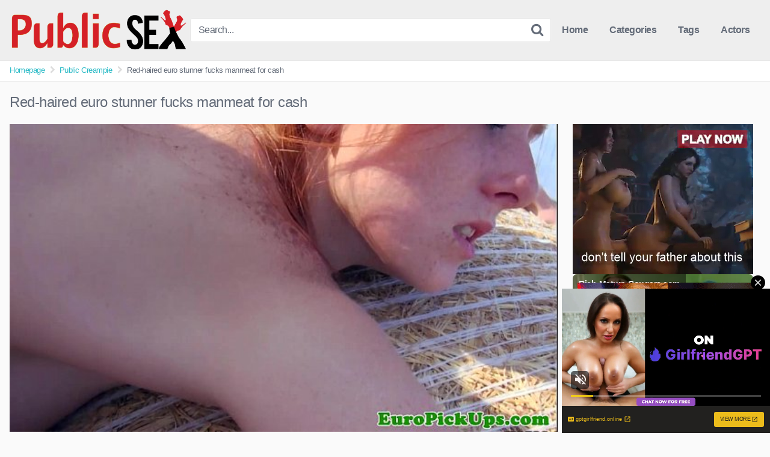

--- FILE ---
content_type: text/html; charset=UTF-8
request_url: https://thetopsexvideo.com/public-creampie/red-haired-euro-stunner-fucks-manmeat-for-cash/
body_size: 19996
content:
<!DOCTYPE html>


<html lang="en-US" prefix="og: https://ogp.me/ns#">
<head>
<meta charset="UTF-8">
<meta content='width=device-width, initial-scale=1.0, maximum-scale=1.0, user-scalable=0' name='viewport' />
<link rel="profile" href="https://gmpg.org/xfn/11">
<link rel="icon" href="">

<!-- Meta social networks -->

<!-- Meta Facebook -->
<meta property="fb:app_id" content="966242223397117" />
<meta property="og:url" content="https://thetopsexvideo.com/public-creampie/red-haired-euro-stunner-fucks-manmeat-for-cash/" />
<meta property="og:type" content="article" />
<meta property="og:title" content="Red-haired euro stunner fucks manmeat for cash" />
<meta property="og:description" content="Red-haired euro stunner fucks manmeat for cash" />
<meta property="og:image" content="https://thetopsexvideo.com/wp-content/uploads/2022/02/red-haired-euro-stunner-fucks-manmeat-for-cash.jpg" />
<meta property="og:image:width" content="200" />
<meta property="og:image:height" content="200" />

<!-- Meta Twitter -->
<meta name="twitter:card" content="summary">
<!--<meta name="twitter:site" content="@site_username">-->
<meta name="twitter:title" content="Red-haired euro stunner fucks manmeat for cash">
<meta name="twitter:description" content="Red-haired euro stunner fucks manmeat for cash">
<!--<meta name="twitter:creator" content="@creator_username">-->
<meta name="twitter:image" content="https://thetopsexvideo.com/wp-content/uploads/2022/02/red-haired-euro-stunner-fucks-manmeat-for-cash.jpg">
<!--<meta name="twitter:domain" content="YourDomain.com">-->

<!-- Temp style -->


<style>
	.post-thumbnail {
		padding-bottom: 56.25%;
	}

	.post-thumbnail .wpst-trailer,
	.post-thumbnail img {
		object-fit: fill;
	}


        .site-title a {
        font-family: Open Sans;
        font-size: 36px;
    }
    .site-branding .logo img {
        max-width: 300px;
        max-height: 120px;
        margin-top: 0px;
        margin-left: 0px;
    }
    a,
    .site-title a i,
    .thumb-block:hover .rating-bar i,
    .categories-list .thumb-block:hover .entry-header .cat-title:before,
    .required,
    .top-bar i:hover,
    #site-navigation > ul > li:hover > a,
    #site-navigation > ul > li:focus > a,
    #site-navigation > ul > li.current_page_item > a,
    #site-navigation > ul > li.current-menu-item > a,
    #site-navigation ul ul li a:hover,
    #filters .filters-select:after,
    .morelink i,
    .site-branding .header-search input#searchsubmit:hover,
    #filters .filters-select,
    #filters .filters-options span:hover a,
    a.tag-cloud-link:hover,
    .template-actors li a:hover,
    .video-tags a.label:hover,
    a.tag-cloud-link:focus,
    .template-actors li a:focus,
    .video-tags a.label:focus,
    .main-navigation li.my-area i,
    .thumb-block:hover .photos-count i
    .more-videos {
        color: #29BAC6;
    }
    button,
    .button,
    input[type="button"],
    input[type="reset"],
    /*input[type="submit"],*/
    .label
    body #filters .label.secondary.active,
    .label.secondary:hover,
    .widget_categories ul li a:hover,
    .comment-reply-link,
    span.post-like a.disabled:hover,
    .sharing-buttons i:hover {
        border-color: #29BAC6!important;
        background-color: #29BAC6!important;
    }
    .rating-bar-meter,
    .vjs-play-progress,
    .bx-wrapper .bx-controls-direction a {
        background-color: #29BAC6!important;
    }
    #video-tabs button.tab-link.active,
    .title-block,
    .widget-title,
    .page-title,
    .page .entry-title,
    .comments-title,
    .comment-reply-title,
    .morelink:hover,
    input[type="text"]:focus,
    input[type="email"]:focus,
    input[type="url"]:focus,
    input[type="password"]:focus,
    input[type="search"]:focus,
    input[type="number"]:focus,
    input[type="tel"]:focus,
    input[type="range"]:focus,
    input[type="date"]:focus,
    input[type="month"]:focus,
    input[type="week"]:focus,
    input[type="time"]:focus,
    input[type="datetime"]:focus,
    input[type="datetime-local"]:focus,
    input[type="color"]:focus,
    textarea:focus,
    .thumb-block:hover .post-thumbnail img,
    .no-thumb:hover,
    a.tag-cloud-link:hover,
    .template-actors li a:hover,
    .video-tags a.label:hover {
        border-color: #29BAC6!important;
    }

    .logo-watermark-img {
        max-width: px;
    }

     
    .thumb-block .inner-border::after {
        -webkit-box-shadow: inset 0px 0px 0px 0px #29BAC6;
        -moz-box-shadow: inset 0px 0px 0px 0px #29BAC6;
        box-shadow: inset 0px 0px 0px 0px #29BAC6;
    }
    .thumb-block .inner-border:hover::after {
        -webkit-box-shadow: inset 0px 0px 0px 3px #29BAC6;
        -moz-box-shadow: inset 0px 0px 0px 3px #29BAC6;
        box-shadow: inset 0px 0px 0px 3px #29BAC6;
    }

    /* Small desktops ----------- */
    @media only screen  and (min-width : 64.001em) and (max-width : 84em) {
        #main .thumb-block {
            width: 20%!important;
        }
    }

    /* Desktops and laptops ----------- */
    @media only screen  and (min-width : 84.001em) {
        #main .thumb-block {
            width: 20%!important;
        }
    }

</style>

<!-- Google Analytics -->

<!-- Meta Verification -->


<!-- Search Engine Optimization by Rank Math - https://rankmath.com/ -->
<title>Red-haired euro stunner fucks manmeat for cash &mdash; thetopsexvideo.com</title>
<meta name="robots" content="follow, index, max-snippet:-1, max-video-preview:-1, max-image-preview:large"/>
<link rel="canonical" href="https://thetopsexvideo.com/public-creampie/red-haired-euro-stunner-fucks-manmeat-for-cash/" />
<meta property="og:locale" content="en_US" />
<meta property="og:type" content="article" />
<meta property="og:title" content="Red-haired euro stunner fucks manmeat for cash &mdash; thetopsexvideo.com" />
<meta property="og:url" content="https://thetopsexvideo.com/public-creampie/red-haired-euro-stunner-fucks-manmeat-for-cash/" />
<meta property="og:site_name" content="thetopsexvideo.com" />
<meta property="article:tag" content="babe" />
<meta property="article:tag" content="cash" />
<meta property="article:tag" content="cock" />
<meta property="article:tag" content="euro" />
<meta property="article:tag" content="fucks" />
<meta property="article:tag" content="redhead" />
<meta property="article:section" content="Public Creampie" />
<meta property="og:updated_time" content="2022-02-20T08:59:06+00:00" />
<meta property="og:image" content="https://thetopsexvideo.com/wp-content/uploads/2022/02/red-haired-euro-stunner-fucks-manmeat-for-cash.jpg" />
<meta property="og:image:secure_url" content="https://thetopsexvideo.com/wp-content/uploads/2022/02/red-haired-euro-stunner-fucks-manmeat-for-cash.jpg" />
<meta property="og:image:width" content="600" />
<meta property="og:image:height" content="337" />
<meta property="og:image:alt" content="Red-haired euro stunner fucks manmeat for cash" />
<meta property="og:image:type" content="image/jpeg" />
<meta property="article:published_time" content="2022-02-20T08:59:05+00:00" />
<meta property="article:modified_time" content="2022-02-20T08:59:06+00:00" />
<meta name="twitter:card" content="summary_large_image" />
<meta name="twitter:title" content="Red-haired euro stunner fucks manmeat for cash &mdash; thetopsexvideo.com" />
<meta name="twitter:image" content="https://thetopsexvideo.com/wp-content/uploads/2022/02/red-haired-euro-stunner-fucks-manmeat-for-cash.jpg" />
<meta name="twitter:label1" content="Written by" />
<meta name="twitter:data1" content="topsexvideo" />
<meta name="twitter:label2" content="Time to read" />
<meta name="twitter:data2" content="Less than a minute" />
<script type="application/ld+json" class="rank-math-schema">{"@context":"https://schema.org","@graph":[{"@type":["Person","Organization"],"@id":"https://thetopsexvideo.com/#person","name":"topsexvideo"},{"@type":"WebSite","@id":"https://thetopsexvideo.com/#website","url":"https://thetopsexvideo.com","name":"topsexvideo","publisher":{"@id":"https://thetopsexvideo.com/#person"},"inLanguage":"en-US"},{"@type":"ImageObject","@id":"https://thetopsexvideo.com/wp-content/uploads/2022/02/red-haired-euro-stunner-fucks-manmeat-for-cash.jpg","url":"https://thetopsexvideo.com/wp-content/uploads/2022/02/red-haired-euro-stunner-fucks-manmeat-for-cash.jpg","width":"600","height":"337","inLanguage":"en-US"},{"@type":"WebPage","@id":"https://thetopsexvideo.com/public-creampie/red-haired-euro-stunner-fucks-manmeat-for-cash/#webpage","url":"https://thetopsexvideo.com/public-creampie/red-haired-euro-stunner-fucks-manmeat-for-cash/","name":"Red-haired euro stunner fucks manmeat for cash &mdash; thetopsexvideo.com","datePublished":"2022-02-20T08:59:05+00:00","dateModified":"2022-02-20T08:59:06+00:00","isPartOf":{"@id":"https://thetopsexvideo.com/#website"},"primaryImageOfPage":{"@id":"https://thetopsexvideo.com/wp-content/uploads/2022/02/red-haired-euro-stunner-fucks-manmeat-for-cash.jpg"},"inLanguage":"en-US"},{"@type":"Person","@id":"https://thetopsexvideo.com/author/topsexvideo/","name":"topsexvideo","url":"https://thetopsexvideo.com/author/topsexvideo/","image":{"@type":"ImageObject","@id":"https://secure.gravatar.com/avatar/f23b872121bc66c0298636b5a463be4acbbd1acbe408e7f5d14ace20e2421c6b?s=96&amp;d=mm&amp;r=g","url":"https://secure.gravatar.com/avatar/f23b872121bc66c0298636b5a463be4acbbd1acbe408e7f5d14ace20e2421c6b?s=96&amp;d=mm&amp;r=g","caption":"topsexvideo","inLanguage":"en-US"},"sameAs":["http://thetopsexvideo.com"]},{"@type":"BlogPosting","headline":"Red-haired euro stunner fucks manmeat for cash &mdash; thetopsexvideo.com","datePublished":"2022-02-20T08:59:05+00:00","dateModified":"2022-02-20T08:59:06+00:00","articleSection":"Public Creampie","author":{"@id":"https://thetopsexvideo.com/author/topsexvideo/","name":"topsexvideo"},"publisher":{"@id":"https://thetopsexvideo.com/#person"},"name":"Red-haired euro stunner fucks manmeat for cash &mdash; thetopsexvideo.com","@id":"https://thetopsexvideo.com/public-creampie/red-haired-euro-stunner-fucks-manmeat-for-cash/#richSnippet","isPartOf":{"@id":"https://thetopsexvideo.com/public-creampie/red-haired-euro-stunner-fucks-manmeat-for-cash/#webpage"},"image":{"@id":"https://thetopsexvideo.com/wp-content/uploads/2022/02/red-haired-euro-stunner-fucks-manmeat-for-cash.jpg"},"inLanguage":"en-US","mainEntityOfPage":{"@id":"https://thetopsexvideo.com/public-creampie/red-haired-euro-stunner-fucks-manmeat-for-cash/#webpage"}}]}</script>
<!-- /Rank Math WordPress SEO plugin -->

<link rel="alternate" type="application/rss+xml" title="thetopsexvideo.com &raquo; Feed" href="https://thetopsexvideo.com/feed/" />
<link rel="alternate" type="application/rss+xml" title="thetopsexvideo.com &raquo; Comments Feed" href="https://thetopsexvideo.com/comments/feed/" />
<link rel="alternate" title="oEmbed (JSON)" type="application/json+oembed" href="https://thetopsexvideo.com/wp-json/oembed/1.0/embed?url=https%3A%2F%2Fthetopsexvideo.com%2Fpublic-creampie%2Fred-haired-euro-stunner-fucks-manmeat-for-cash%2F" />
<link rel="alternate" title="oEmbed (XML)" type="text/xml+oembed" href="https://thetopsexvideo.com/wp-json/oembed/1.0/embed?url=https%3A%2F%2Fthetopsexvideo.com%2Fpublic-creampie%2Fred-haired-euro-stunner-fucks-manmeat-for-cash%2F&#038;format=xml" />
<style id='wp-img-auto-sizes-contain-inline-css' type='text/css'>
img:is([sizes=auto i],[sizes^="auto," i]){contain-intrinsic-size:3000px 1500px}
/*# sourceURL=wp-img-auto-sizes-contain-inline-css */
</style>
<style id='wp-emoji-styles-inline-css' type='text/css'>

	img.wp-smiley, img.emoji {
		display: inline !important;
		border: none !important;
		box-shadow: none !important;
		height: 1em !important;
		width: 1em !important;
		margin: 0 0.07em !important;
		vertical-align: -0.1em !important;
		background: none !important;
		padding: 0 !important;
	}
/*# sourceURL=wp-emoji-styles-inline-css */
</style>
<style id='wp-block-library-inline-css' type='text/css'>
:root{--wp-block-synced-color:#7a00df;--wp-block-synced-color--rgb:122,0,223;--wp-bound-block-color:var(--wp-block-synced-color);--wp-editor-canvas-background:#ddd;--wp-admin-theme-color:#007cba;--wp-admin-theme-color--rgb:0,124,186;--wp-admin-theme-color-darker-10:#006ba1;--wp-admin-theme-color-darker-10--rgb:0,107,160.5;--wp-admin-theme-color-darker-20:#005a87;--wp-admin-theme-color-darker-20--rgb:0,90,135;--wp-admin-border-width-focus:2px}@media (min-resolution:192dpi){:root{--wp-admin-border-width-focus:1.5px}}.wp-element-button{cursor:pointer}:root .has-very-light-gray-background-color{background-color:#eee}:root .has-very-dark-gray-background-color{background-color:#313131}:root .has-very-light-gray-color{color:#eee}:root .has-very-dark-gray-color{color:#313131}:root .has-vivid-green-cyan-to-vivid-cyan-blue-gradient-background{background:linear-gradient(135deg,#00d084,#0693e3)}:root .has-purple-crush-gradient-background{background:linear-gradient(135deg,#34e2e4,#4721fb 50%,#ab1dfe)}:root .has-hazy-dawn-gradient-background{background:linear-gradient(135deg,#faaca8,#dad0ec)}:root .has-subdued-olive-gradient-background{background:linear-gradient(135deg,#fafae1,#67a671)}:root .has-atomic-cream-gradient-background{background:linear-gradient(135deg,#fdd79a,#004a59)}:root .has-nightshade-gradient-background{background:linear-gradient(135deg,#330968,#31cdcf)}:root .has-midnight-gradient-background{background:linear-gradient(135deg,#020381,#2874fc)}:root{--wp--preset--font-size--normal:16px;--wp--preset--font-size--huge:42px}.has-regular-font-size{font-size:1em}.has-larger-font-size{font-size:2.625em}.has-normal-font-size{font-size:var(--wp--preset--font-size--normal)}.has-huge-font-size{font-size:var(--wp--preset--font-size--huge)}.has-text-align-center{text-align:center}.has-text-align-left{text-align:left}.has-text-align-right{text-align:right}.has-fit-text{white-space:nowrap!important}#end-resizable-editor-section{display:none}.aligncenter{clear:both}.items-justified-left{justify-content:flex-start}.items-justified-center{justify-content:center}.items-justified-right{justify-content:flex-end}.items-justified-space-between{justify-content:space-between}.screen-reader-text{border:0;clip-path:inset(50%);height:1px;margin:-1px;overflow:hidden;padding:0;position:absolute;width:1px;word-wrap:normal!important}.screen-reader-text:focus{background-color:#ddd;clip-path:none;color:#444;display:block;font-size:1em;height:auto;left:5px;line-height:normal;padding:15px 23px 14px;text-decoration:none;top:5px;width:auto;z-index:100000}html :where(.has-border-color){border-style:solid}html :where([style*=border-top-color]){border-top-style:solid}html :where([style*=border-right-color]){border-right-style:solid}html :where([style*=border-bottom-color]){border-bottom-style:solid}html :where([style*=border-left-color]){border-left-style:solid}html :where([style*=border-width]){border-style:solid}html :where([style*=border-top-width]){border-top-style:solid}html :where([style*=border-right-width]){border-right-style:solid}html :where([style*=border-bottom-width]){border-bottom-style:solid}html :where([style*=border-left-width]){border-left-style:solid}html :where(img[class*=wp-image-]){height:auto;max-width:100%}:where(figure){margin:0 0 1em}html :where(.is-position-sticky){--wp-admin--admin-bar--position-offset:var(--wp-admin--admin-bar--height,0px)}@media screen and (max-width:600px){html :where(.is-position-sticky){--wp-admin--admin-bar--position-offset:0px}}

/*# sourceURL=wp-block-library-inline-css */
</style><style id='global-styles-inline-css' type='text/css'>
:root{--wp--preset--aspect-ratio--square: 1;--wp--preset--aspect-ratio--4-3: 4/3;--wp--preset--aspect-ratio--3-4: 3/4;--wp--preset--aspect-ratio--3-2: 3/2;--wp--preset--aspect-ratio--2-3: 2/3;--wp--preset--aspect-ratio--16-9: 16/9;--wp--preset--aspect-ratio--9-16: 9/16;--wp--preset--color--black: #000000;--wp--preset--color--cyan-bluish-gray: #abb8c3;--wp--preset--color--white: #ffffff;--wp--preset--color--pale-pink: #f78da7;--wp--preset--color--vivid-red: #cf2e2e;--wp--preset--color--luminous-vivid-orange: #ff6900;--wp--preset--color--luminous-vivid-amber: #fcb900;--wp--preset--color--light-green-cyan: #7bdcb5;--wp--preset--color--vivid-green-cyan: #00d084;--wp--preset--color--pale-cyan-blue: #8ed1fc;--wp--preset--color--vivid-cyan-blue: #0693e3;--wp--preset--color--vivid-purple: #9b51e0;--wp--preset--gradient--vivid-cyan-blue-to-vivid-purple: linear-gradient(135deg,rgb(6,147,227) 0%,rgb(155,81,224) 100%);--wp--preset--gradient--light-green-cyan-to-vivid-green-cyan: linear-gradient(135deg,rgb(122,220,180) 0%,rgb(0,208,130) 100%);--wp--preset--gradient--luminous-vivid-amber-to-luminous-vivid-orange: linear-gradient(135deg,rgb(252,185,0) 0%,rgb(255,105,0) 100%);--wp--preset--gradient--luminous-vivid-orange-to-vivid-red: linear-gradient(135deg,rgb(255,105,0) 0%,rgb(207,46,46) 100%);--wp--preset--gradient--very-light-gray-to-cyan-bluish-gray: linear-gradient(135deg,rgb(238,238,238) 0%,rgb(169,184,195) 100%);--wp--preset--gradient--cool-to-warm-spectrum: linear-gradient(135deg,rgb(74,234,220) 0%,rgb(151,120,209) 20%,rgb(207,42,186) 40%,rgb(238,44,130) 60%,rgb(251,105,98) 80%,rgb(254,248,76) 100%);--wp--preset--gradient--blush-light-purple: linear-gradient(135deg,rgb(255,206,236) 0%,rgb(152,150,240) 100%);--wp--preset--gradient--blush-bordeaux: linear-gradient(135deg,rgb(254,205,165) 0%,rgb(254,45,45) 50%,rgb(107,0,62) 100%);--wp--preset--gradient--luminous-dusk: linear-gradient(135deg,rgb(255,203,112) 0%,rgb(199,81,192) 50%,rgb(65,88,208) 100%);--wp--preset--gradient--pale-ocean: linear-gradient(135deg,rgb(255,245,203) 0%,rgb(182,227,212) 50%,rgb(51,167,181) 100%);--wp--preset--gradient--electric-grass: linear-gradient(135deg,rgb(202,248,128) 0%,rgb(113,206,126) 100%);--wp--preset--gradient--midnight: linear-gradient(135deg,rgb(2,3,129) 0%,rgb(40,116,252) 100%);--wp--preset--font-size--small: 13px;--wp--preset--font-size--medium: 20px;--wp--preset--font-size--large: 36px;--wp--preset--font-size--x-large: 42px;--wp--preset--spacing--20: 0.44rem;--wp--preset--spacing--30: 0.67rem;--wp--preset--spacing--40: 1rem;--wp--preset--spacing--50: 1.5rem;--wp--preset--spacing--60: 2.25rem;--wp--preset--spacing--70: 3.38rem;--wp--preset--spacing--80: 5.06rem;--wp--preset--shadow--natural: 6px 6px 9px rgba(0, 0, 0, 0.2);--wp--preset--shadow--deep: 12px 12px 50px rgba(0, 0, 0, 0.4);--wp--preset--shadow--sharp: 6px 6px 0px rgba(0, 0, 0, 0.2);--wp--preset--shadow--outlined: 6px 6px 0px -3px rgb(255, 255, 255), 6px 6px rgb(0, 0, 0);--wp--preset--shadow--crisp: 6px 6px 0px rgb(0, 0, 0);}:where(.is-layout-flex){gap: 0.5em;}:where(.is-layout-grid){gap: 0.5em;}body .is-layout-flex{display: flex;}.is-layout-flex{flex-wrap: wrap;align-items: center;}.is-layout-flex > :is(*, div){margin: 0;}body .is-layout-grid{display: grid;}.is-layout-grid > :is(*, div){margin: 0;}:where(.wp-block-columns.is-layout-flex){gap: 2em;}:where(.wp-block-columns.is-layout-grid){gap: 2em;}:where(.wp-block-post-template.is-layout-flex){gap: 1.25em;}:where(.wp-block-post-template.is-layout-grid){gap: 1.25em;}.has-black-color{color: var(--wp--preset--color--black) !important;}.has-cyan-bluish-gray-color{color: var(--wp--preset--color--cyan-bluish-gray) !important;}.has-white-color{color: var(--wp--preset--color--white) !important;}.has-pale-pink-color{color: var(--wp--preset--color--pale-pink) !important;}.has-vivid-red-color{color: var(--wp--preset--color--vivid-red) !important;}.has-luminous-vivid-orange-color{color: var(--wp--preset--color--luminous-vivid-orange) !important;}.has-luminous-vivid-amber-color{color: var(--wp--preset--color--luminous-vivid-amber) !important;}.has-light-green-cyan-color{color: var(--wp--preset--color--light-green-cyan) !important;}.has-vivid-green-cyan-color{color: var(--wp--preset--color--vivid-green-cyan) !important;}.has-pale-cyan-blue-color{color: var(--wp--preset--color--pale-cyan-blue) !important;}.has-vivid-cyan-blue-color{color: var(--wp--preset--color--vivid-cyan-blue) !important;}.has-vivid-purple-color{color: var(--wp--preset--color--vivid-purple) !important;}.has-black-background-color{background-color: var(--wp--preset--color--black) !important;}.has-cyan-bluish-gray-background-color{background-color: var(--wp--preset--color--cyan-bluish-gray) !important;}.has-white-background-color{background-color: var(--wp--preset--color--white) !important;}.has-pale-pink-background-color{background-color: var(--wp--preset--color--pale-pink) !important;}.has-vivid-red-background-color{background-color: var(--wp--preset--color--vivid-red) !important;}.has-luminous-vivid-orange-background-color{background-color: var(--wp--preset--color--luminous-vivid-orange) !important;}.has-luminous-vivid-amber-background-color{background-color: var(--wp--preset--color--luminous-vivid-amber) !important;}.has-light-green-cyan-background-color{background-color: var(--wp--preset--color--light-green-cyan) !important;}.has-vivid-green-cyan-background-color{background-color: var(--wp--preset--color--vivid-green-cyan) !important;}.has-pale-cyan-blue-background-color{background-color: var(--wp--preset--color--pale-cyan-blue) !important;}.has-vivid-cyan-blue-background-color{background-color: var(--wp--preset--color--vivid-cyan-blue) !important;}.has-vivid-purple-background-color{background-color: var(--wp--preset--color--vivid-purple) !important;}.has-black-border-color{border-color: var(--wp--preset--color--black) !important;}.has-cyan-bluish-gray-border-color{border-color: var(--wp--preset--color--cyan-bluish-gray) !important;}.has-white-border-color{border-color: var(--wp--preset--color--white) !important;}.has-pale-pink-border-color{border-color: var(--wp--preset--color--pale-pink) !important;}.has-vivid-red-border-color{border-color: var(--wp--preset--color--vivid-red) !important;}.has-luminous-vivid-orange-border-color{border-color: var(--wp--preset--color--luminous-vivid-orange) !important;}.has-luminous-vivid-amber-border-color{border-color: var(--wp--preset--color--luminous-vivid-amber) !important;}.has-light-green-cyan-border-color{border-color: var(--wp--preset--color--light-green-cyan) !important;}.has-vivid-green-cyan-border-color{border-color: var(--wp--preset--color--vivid-green-cyan) !important;}.has-pale-cyan-blue-border-color{border-color: var(--wp--preset--color--pale-cyan-blue) !important;}.has-vivid-cyan-blue-border-color{border-color: var(--wp--preset--color--vivid-cyan-blue) !important;}.has-vivid-purple-border-color{border-color: var(--wp--preset--color--vivid-purple) !important;}.has-vivid-cyan-blue-to-vivid-purple-gradient-background{background: var(--wp--preset--gradient--vivid-cyan-blue-to-vivid-purple) !important;}.has-light-green-cyan-to-vivid-green-cyan-gradient-background{background: var(--wp--preset--gradient--light-green-cyan-to-vivid-green-cyan) !important;}.has-luminous-vivid-amber-to-luminous-vivid-orange-gradient-background{background: var(--wp--preset--gradient--luminous-vivid-amber-to-luminous-vivid-orange) !important;}.has-luminous-vivid-orange-to-vivid-red-gradient-background{background: var(--wp--preset--gradient--luminous-vivid-orange-to-vivid-red) !important;}.has-very-light-gray-to-cyan-bluish-gray-gradient-background{background: var(--wp--preset--gradient--very-light-gray-to-cyan-bluish-gray) !important;}.has-cool-to-warm-spectrum-gradient-background{background: var(--wp--preset--gradient--cool-to-warm-spectrum) !important;}.has-blush-light-purple-gradient-background{background: var(--wp--preset--gradient--blush-light-purple) !important;}.has-blush-bordeaux-gradient-background{background: var(--wp--preset--gradient--blush-bordeaux) !important;}.has-luminous-dusk-gradient-background{background: var(--wp--preset--gradient--luminous-dusk) !important;}.has-pale-ocean-gradient-background{background: var(--wp--preset--gradient--pale-ocean) !important;}.has-electric-grass-gradient-background{background: var(--wp--preset--gradient--electric-grass) !important;}.has-midnight-gradient-background{background: var(--wp--preset--gradient--midnight) !important;}.has-small-font-size{font-size: var(--wp--preset--font-size--small) !important;}.has-medium-font-size{font-size: var(--wp--preset--font-size--medium) !important;}.has-large-font-size{font-size: var(--wp--preset--font-size--large) !important;}.has-x-large-font-size{font-size: var(--wp--preset--font-size--x-large) !important;}
/*# sourceURL=global-styles-inline-css */
</style>

<style id='classic-theme-styles-inline-css' type='text/css'>
/*! This file is auto-generated */
.wp-block-button__link{color:#fff;background-color:#32373c;border-radius:9999px;box-shadow:none;text-decoration:none;padding:calc(.667em + 2px) calc(1.333em + 2px);font-size:1.125em}.wp-block-file__button{background:#32373c;color:#fff;text-decoration:none}
/*# sourceURL=/wp-includes/css/classic-themes.min.css */
</style>
<link rel='stylesheet' id='wpst-font-awesome-css' href='https://thetopsexvideo.com/wp-content/themes/kingtube/assets/stylesheets/font-awesome/css/font-awesome.min.css?ver=4.7.0' type='text/css' media='all' />
<link rel='stylesheet' id='wpst-style-css' href='https://thetopsexvideo.com/wp-content/themes/kingtube/style.css?ver=1.3.11.1731303582' type='text/css' media='all' />
<script type="text/javascript" src="https://thetopsexvideo.com/wp-includes/js/jquery/jquery.min.js?ver=3.7.1" id="jquery-core-js"></script>
<script type="text/javascript" src="https://thetopsexvideo.com/wp-includes/js/jquery/jquery-migrate.min.js?ver=3.4.1" id="jquery-migrate-js"></script>
<link rel="https://api.w.org/" href="https://thetopsexvideo.com/wp-json/" /><link rel="alternate" title="JSON" type="application/json" href="https://thetopsexvideo.com/wp-json/wp/v2/posts/84513" /><link rel="EditURI" type="application/rsd+xml" title="RSD" href="https://thetopsexvideo.com/xmlrpc.php?rsd" />
<meta name="generator" content="WordPress 6.9" />
<link rel='shortlink' href='https://thetopsexvideo.com/?p=84513' />
<!-- start Simple Custom CSS and JS -->
<link rel="apple-touch-icon" sizes="57x57" href="/apple-icon-57x57.png">
<link rel="apple-touch-icon" sizes="60x60" href="/apple-icon-60x60.png">
<link rel="apple-touch-icon" sizes="72x72" href="/apple-icon-72x72.png">
<link rel="apple-touch-icon" sizes="76x76" href="/apple-icon-76x76.png">
<link rel="apple-touch-icon" sizes="114x114" href="/apple-icon-114x114.png">
<link rel="apple-touch-icon" sizes="120x120" href="/apple-icon-120x120.png">
<link rel="apple-touch-icon" sizes="144x144" href="/apple-icon-144x144.png">
<link rel="apple-touch-icon" sizes="152x152" href="/apple-icon-152x152.png">
<link rel="apple-touch-icon" sizes="180x180" href="/apple-icon-180x180.png">
<link rel="icon" type="image/png" sizes="192x192"  href="/android-icon-192x192.png">
<link rel="icon" type="image/png" sizes="32x32" href="/favicon-32x32.png">
<link rel="icon" type="image/png" sizes="96x96" href="/favicon-96x96.png">
<link rel="icon" type="image/png" sizes="16x16" href="/favicon-16x16.png">
<link rel="manifest" href="/manifest.json">
<meta name="msapplication-TileColor" content="#ffffff">
<meta name="msapplication-TileImage" content="/ms-icon-144x144.png">
<meta name="theme-color" content="#ffffff"><!-- end Simple Custom CSS and JS -->
<!-- start Simple Custom CSS and JS -->
<script type="text/javascript">
function getquery(n) {
    var half = location.search.split(n+'=')[1];
    return half ? decodeURIComponent(half.split('&')[0]):null;
}
 
function te3_js_tracking() {
    // parameters to be changed
    var domain = 'thetopsexvideo.com/te/'; // domain with TE3 dir, e.g. domain.com/te3/
 
    var docref = parent.document.referrer;
    var ref= getquery('ref');
    var rnd = Math.floor(Math.random() * 99999999);
 
    if(!docref) docref='none';
    if(!ref) ref='';
 
    docref=encodeURIComponent(docref);
    //document.write('<div style=\"display: none;\"><img src=\"http://'+domain+'in.php?p=default&ref='+ref+'&rnd='+rnd+'&rImg=1&refremote='+docref+'\" width=\"1\" height=\"1\" border=\"0\"></div>');
 
    var img = document.createElement('img');
    img.setAttribute('src', 'https://'+domain+'in.php?p=default&ref='+ref+'&rnd='+rnd+'&rImg=1&refremote='+docref);
    img.setAttribute('width', '1');
    img.setAttribute('height', '1');
    img.setAttribute('border', '0');
 
    var elem = document.createElement('div');
    elem.style.cssText = 'display: none;';
    elem.appendChild(img);
    document.body.appendChild(elem);
}
document.addEventListener("DOMContentLoaded", function(event) {
te3_js_tracking();
});</script>
<!-- end Simple Custom CSS and JS -->
<!-- start Simple Custom CSS and JS -->
<script type="text/javascript">
jQuery(document).ready(function(){
jQuery("a").click(function(){
url=jQuery(this).attr('href');
jQuery(this).attr('href','/te/out.php?l=click&u=' + escape(url));
});
});</script>
<!-- end Simple Custom CSS and JS -->
<script type="text/javascript" src="/wispy-queen-a0dd/"></script>
		<script type="text/javascript">
			var _statcounter = _statcounter || [];
			_statcounter.push({"tags": {"author": "topsexvideo"}});
		</script>
		</head>  <body class="wp-singular post-template-default single single-post postid-84513 single-format-video wp-theme-kingtube"> <div id="page"> 	<a class="skip-link screen-reader-text" href="#content">Skip to content</a>  	<header id="masthead" class="site-header" role="banner"> 		 		<div class="site-branding row"> 			<div class="logo"> 									<a href="https://thetopsexvideo.com/" rel="home" title="thetopsexvideo.com"><img src="https://thetopsexvideo.com/wp-content/uploads/2021/05/public-sex.png" alt="thetopsexvideo.com"></a> 												 			</div> 							<div class="header-search">     <form method="get" id="searchform" action="https://thetopsexvideo.com/">                             <input class="input-group-field" value="Search..." name="s" id="s" onfocus="if (this.value == 'Search...') {this.value = '';}" onblur="if (this.value == '') {this.value = 'Search...';}" type="text" />                          <input class="fa-input" type="submit" id="searchsubmit" value="&#xf002;" />             </form> </div>						<div class="clear"></div>  			<nav id="site-navigation" class="main-navigation" role="navigation"> 				<div id="head-mobile"></div> 				<div class="button-nav"></div>			 				<ul id="menu-main-menu" class="menu"><li id="menu-item-11" class="home-icon menu-item menu-item-type-custom menu-item-object-custom menu-item-home menu-item-11"><a href="https://thetopsexvideo.com">Home</a></li> <li id="menu-item-12" class="cat-icon menu-item menu-item-type-post_type menu-item-object-page menu-item-12"><a href="https://thetopsexvideo.com/categories/">Categories</a></li> <li id="menu-item-13" class="tag-icon menu-item menu-item-type-post_type menu-item-object-page menu-item-13"><a href="https://thetopsexvideo.com/tags/">Tags</a></li> <li id="menu-item-14" class="star-icon menu-item menu-item-type-post_type menu-item-object-page menu-item-14"><a href="https://thetopsexvideo.com/actors/">Actors</a></li> </ul>			</nav><!-- #site-navigation --> 			<div class="clear"></div>  		</div><!-- .site-branding --> 		 		<div class="clear"></div> 		 	</header><!-- #masthead -->  	<div class="breadcrumbs-area"><div class="row"><ul id="breadcrumbs" class="breadcrumbs"><li class="item-home"><a class="bread-link bread-home" href="https://thetopsexvideo.com" title="Homepage">Homepage</a></li><li class="separator separator-home"> <i class="fa fa-chevron-right"></i> </li><li class="item-cat"><a href="https://thetopsexvideo.com/category/public-creampie/">Public Creampie</a></li><li class="separator"> <i class="fa fa-chevron-right"></i> </li><li class="item-current item-84513"><strong class="bread-current bread-84513" title="Red-haired euro stunner fucks manmeat for cash">Red-haired euro stunner fucks manmeat for cash</strong></li></ul></div></div> 	<div id="content" class="site-content row">  		 <div id="primary" class="content-area"> 	<main id="main" class="site-main" role="main">  	 <article id="post-84513" class="post-84513 post type-post status-publish format-video has-post-thumbnail hentry category-public-creampie tag-babe tag-cash tag-cock tag-euro tag-fucks tag-redhead post_format-post-format-video" itemprop="video" itemscope itemtype="http://schema.org/VideoObject">	  	<header class="entry-header"> 		<h1>Red-haired euro stunner fucks manmeat for cash</h1>	</header><!-- .entry-header -->  	<div class="entry-content"> 		 <div class="video-player-area 	with-sidebar-ads">  	 	<div class="video-player"> 		<meta itemprop="author" content="topsexvideo" /> 		<meta itemprop="name" content="Red-haired euro stunner fucks manmeat for cash" /> 					<meta itemprop="description" content="Red-haired euro stunner fucks manmeat for cash" /> 				<meta itemprop="duration" content="P0DT0H8M0S" /> 		<meta itemprop="thumbnailUrl" content="https://cdn77-pic.xvideos-cdn.com/videos/thumbs169lll/9f/ac/7f/9fac7ff601ceb1317870cb060cb11b77-1/9fac7ff601ceb1317870cb060cb11b77.23.jpg" /> 					<meta itemprop="embedURL" content="https://www.xvideos.com/embedframe/8301533" /> 				<meta itemprop="uploadDate" content="2022-02-20T08:59:05+00:00" />  					<div class="responsive-player"> 				<iframe src="https://thetopsexvideo.com/wp-content/plugins/clean-tube-player/public/player-x.php?q=[base64]" frameborder="0" scrolling="no" allowfullscreen></iframe>			</div> 		 		<!-- Inside video player advertising --> 							 	</div> 	 	 	<!-- Video infos --> 	<div class="video-infos"> 		<div class="video-infos-left"> 							<div class="video-views"><span>0</span> views</div> 										<div class="separator">|</div> 										<div class="likes"><span class="likes_count">0</span> likes</div> 					</div>  		<div class="video-infos-right"> 							<div id="rating"> 					<span id="video-rate"><span class="post-like"><a class="button" href="#" data-post_id="84513" data-post_like="like"><span class="like" title="I like it"><span id="more"><i class="fa fa-heart"></i> Like it</span></a></span></span> 				</div> 										<div class="video-share"> 					<button class="button"><i class="fa fa-share-alt"></i> Share</button> 					<div class="sharing-buttons" > 												<!-- Facebook --> 													<div id="fb-root"></div> 							<script>(function(d, s, id) {
							var js, fjs = d.getElementsByTagName(s)[0];
							if (d.getElementById(id)) return;
							js = d.createElement(s); js.id = id;
							js.src = 'https://connect.facebook.net/fr_FR/sdk.js#xfbml=1&version=v2.12';
							fjs.parentNode.insertBefore(js, fjs);
							}(document, 'script', 'facebook-jssdk'));</script> 							<a target="_blank" href="https://www.facebook.com/sharer/sharer.php?u=https://thetopsexvideo.com/public-creampie/red-haired-euro-stunner-fucks-manmeat-for-cash/&amp;src=sdkpreparse"><i id="facebook" class="fa fa-facebook"></i></a> 						 						<!-- Twitter --> 													<a target="_blank" href="https://twitter.com/home?status=https://thetopsexvideo.com/public-creampie/red-haired-euro-stunner-fucks-manmeat-for-cash/"><i id="twitter" class="fa fa-twitter"></i></a> 						 						<!-- Google Plus --> 													<a target="_blank" href="https://plus.google.com/share?url=https://thetopsexvideo.com/public-creampie/red-haired-euro-stunner-fucks-manmeat-for-cash/"><i id="googleplus" class="fa fa-google-plus"></i></a> 						 						<!-- Linkedin --> 													<a target="_blank" href="https://www.linkedin.com/shareArticle?mini=true&amp;url=https://thetopsexvideo.com/public-creampie/red-haired-euro-stunner-fucks-manmeat-for-cash/&amp;title=Red-haired euro stunner fucks manmeat for cash&amp;summary=Red-haired euro stunner fucks manmeat for cash&amp;source=https://thetopsexvideo.com"><i id="linkedin" class="fa fa-linkedin"></i></a> 						 						<!-- Tumblr --> 													<a target="_blank" href="https://tumblr.com/widgets/share/tool?canonicalUrl=https://thetopsexvideo.com/public-creampie/red-haired-euro-stunner-fucks-manmeat-for-cash/"><i id="tumblr" class="fa fa-tumblr-square"></i></a> 						 						<!-- Reddit --> 													<a target="_blank" href="http://www.reddit.com/submit?url"><i id="reddit" class="fa fa-reddit-square"></i></a> 						 						<!-- Odnoklassniki --> 													<a target="_blank" href="http://www.odnoklassniki.ru/dk?st.cmd=addShare&st._surl=https://thetopsexvideo.com/public-creampie/red-haired-euro-stunner-fucks-manmeat-for-cash/&title=Red-haired euro stunner fucks manmeat for cash"><i id="odnoklassniki" class="fa fa-odnoklassniki"></i></a> 						 						<!-- Email --> 													<a target="_blank" href="/cdn-cgi/l/email-protection#[base64]"><i id="email" class="fa fa-envelope"></i></a> 											</div> 				</div>  									</div> 	</div> 	<div class="clear"></div> 	<!-- Description --> 		<!-- Video tags --> 			<div class="video-tags"> 			<div class="tags-list"><a href="https://thetopsexvideo.com/category/public-creampie/" class="label" title="Public Creampie"><i class="fa fa-folder"></i> Public Creampie</a><a href="https://thetopsexvideo.com/tag/babe/" class="label" title="babe"><i class="fa fa-tag"></i> babe</a><a href="https://thetopsexvideo.com/tag/cash/" class="label" title="cash"><i class="fa fa-tag"></i> cash</a><a href="https://thetopsexvideo.com/tag/cock/" class="label" title="cock"><i class="fa fa-tag"></i> cock</a><a href="https://thetopsexvideo.com/tag/euro/" class="label" title="euro"><i class="fa fa-tag"></i> euro</a><a href="https://thetopsexvideo.com/tag/fucks/" class="label" title="fucks"><i class="fa fa-tag"></i> fucks</a><a href="https://thetopsexvideo.com/tag/redhead/" class="label" title="redhead"><i class="fa fa-tag"></i> redhead</a></div>		</div> 	 	<!-- Under video advertising --> 			<div class="under-player-ad"> 			<script data-cfasync="false" src="/cdn-cgi/scripts/5c5dd728/cloudflare-static/email-decode.min.js"></script><script async type="application/javascript" src="https://a.magsrv.com/ad-provider.js"></script>    <ins class="eas6a97888e" data-zoneid="4221728"></ins>    <script>(AdProvider = window.AdProvider || []).push({"serve": {}});</script>		</div> 		<!-- Under video mobile advertising --> 			<div class="under-player-ad-mobile"> 			<script async type="application/javascript" src="https://a.magsrv.com/ad-provider.js"></script>    <ins class="eas6a97888e" data-zoneid="4273162"></ins>    <script>(AdProvider = window.AdProvider || []).push({"serve": {}});</script>		</div> 	</div> 		<div class="sidebar-ads">     <script async type="application/javascript" src="https://a.magsrv.com/ad-provider.js"></script>    <ins class="eas6a97888e" data-zoneid="4197902"></ins>    <script>(AdProvider = window.AdProvider || []).push({"serve": {}});</script>    <script async type="application/javascript" src="https://a.magsrv.com/ad-provider.js"></script>    <ins class="eas6a97888e" data-zoneid="4231316"></ins>    <script>(AdProvider = window.AdProvider || []).push({"serve": {}});</script>    <script async type="application/javascript" src="https://a.magsrv.com/ad-provider.js"></script>    <ins class="eas6a97888e" data-zoneid="4231318"></ins>    <script>(AdProvider = window.AdProvider || []).push({"serve": {}});</script></div>	</div><!-- .entry-content -->  	<div class="under-video-block videos-list">                     <h2>Related videos</h2>         <article id="post-226628" 									class="thumb-block post-226628 post type-post status-publish format-video hentry category-public-creampie tag-blowjob tag-public post_format-post-format-video actors-mindy-main"> 	<a href="https://thetopsexvideo.com/public-creampie/mindy-main-does-oral-in-public/" title="Mindy Main does oral in public">  		<!-- Trailer --> 		 		 			 			<div class="post-thumbnail video-with-trailer"> 							<video class="wpst-trailer" preload="none" muted loop poster="//cdn77-pic.xvideos-cdn.com/videos/thumbs169lll/41/73/21/417321854132f8b26b7baf93685ba595-3/417321854132f8b26b7baf93685ba595.16.jpg"> 					<source src="//cdn77-pic.xvideos-cdn.com/videos/videopreview/41/73/21/417321854132f8b26b7baf93685ba595_169.mp4" type='video/mp4;' /> 				</video> 													<span class="views"><i class="fa fa-eye"></i> 1213</span>									<span class="duration"><i class="fa fa-clock-o"></i> 04:00</span>			</div>  		 		<header class="entry-header"> 			<span>Mindy Main does oral in public</span> 		</header><!-- .entry-header --> 	</a> </article><!-- #post-## --> <article id="post-226626" 									class="thumb-block post-226626 post type-post status-publish format-video hentry category-public-creampie tag-creampie tag-facials tag-messy tag-porn post_format-post-format-video"> 	<a href="https://thetopsexvideo.com/public-creampie/pornography-theater-internal-ejaculation-messy-facials/" title="Pornography Theater Internal ejaculation &amp; Messy Facials">  		<!-- Trailer --> 		 		 			 			<div class="post-thumbnail video-with-trailer"> 							<video class="wpst-trailer" preload="none" muted loop poster="//cdn77-pic.xvideos-cdn.com/videos/thumbs169lll/0b/ba/4c/0bba4c94b3556c11870ccd0d4ecf0b13/0bba4c94b3556c11870ccd0d4ecf0b13.18.jpg"> 					<source src="//cdn77-pic.xvideos-cdn.com/videos/videopreview/0b/ba/4c/0bba4c94b3556c11870ccd0d4ecf0b13_169.mp4" type='video/mp4;' /> 				</video> 													<span class="views"><i class="fa fa-eye"></i> 14587</span>									<span class="duration"><i class="fa fa-clock-o"></i> 04:00</span>			</div>  		 		<header class="entry-header"> 			<span>Pornography Theater Internal ejaculation &amp; Messy Facials</span> 		</header><!-- .entry-header --> 	</a> </article><!-- #post-## --> <article id="post-226624" 									class="thumb-block post-226624 post type-post status-publish format-video hentry category-public-creampie tag-creampie tag-fuck tag-public tag-teens post_format-post-format-video"> 	<a href="https://thetopsexvideo.com/public-creampie/public-teenies-fuck-on-a-trampoline-with-internal-cumshot-and-audio/" title="Public Teenies fuck on a trampoline with internal cumshot and audio">  		<!-- Trailer --> 		 		 			 			<div class="post-thumbnail video-with-trailer"> 							<video class="wpst-trailer" preload="none" muted loop poster="//cdn77-pic.xvideos-cdn.com/videos/thumbs169lll/ab/b3/d1/abb3d1816d8bd944df509f65bd91b2b0-1/abb3d1816d8bd944df509f65bd91b2b0.21.jpg"> 					<source src="//cdn77-pic.xvideos-cdn.com/videos/videopreview/ab/b3/d1/abb3d1816d8bd944df509f65bd91b2b0_169.mp4" type='video/mp4;' /> 				</video> 													<span class="views"><i class="fa fa-eye"></i> 10587</span>									<span class="duration"><i class="fa fa-clock-o"></i> 08:00</span>			</div>  		 		<header class="entry-header"> 			<span>Public Teenies fuck on a trampoline with internal cumshot and audio</span> 		</header><!-- .entry-header --> 	</a> </article><!-- #post-## --> <article id="post-226622" 									class="thumb-block post-226622 post type-post status-publish format-video hentry category-public-creampie tag-amateur tag-fuck tag-public tag-public-fuck post_format-post-format-video"> 	<a href="https://thetopsexvideo.com/public-creampie/inexperienced-public-fuck/" title="Inexperienced public fuck">  		<!-- Trailer --> 		 		 			 			<div class="post-thumbnail video-with-trailer"> 							<video class="wpst-trailer" preload="none" muted loop poster="//cdn77-pic.xvideos-cdn.com/videos/thumbs169lll/ec/69/27/ec692793b86140867129833d8c622159/ec692793b86140867129833d8c622159.14.jpg"> 					<source src="//cdn77-pic.xvideos-cdn.com/videos/videopreview/ec/69/27/ec692793b86140867129833d8c622159_169.mp4" type='video/mp4;' /> 				</video> 													<span class="views"><i class="fa fa-eye"></i> 13320</span>									<span class="duration"><i class="fa fa-clock-o"></i> 06:00</span>			</div>  		 		<header class="entry-header"> 			<span>Inexperienced public fuck</span> 		</header><!-- .entry-header --> 	</a> </article><!-- #post-## --> <article id="post-226620" 									class="thumb-block post-226620 post type-post status-publish format-video hentry category-public-creampie tag-cum tag-jizz tag-porn tag-public tag-public-porn tag-slut post_format-post-format-video actors-zoe"> 	<a href="https://thetopsexvideo.com/public-creampie/spunk-superslut-zoe-gets-jizz-adorned-creampied-in-public-porno-theater/" title="Spunk Superslut Zoe Gets Jizz Adorned &amp; Creampied In Public Porno Theater">  		<!-- Trailer --> 		 		 			 			<div class="post-thumbnail video-with-trailer"> 							<video class="wpst-trailer" preload="none" muted loop poster="//cdn77-pic.xvideos-cdn.com/videos/thumbs169lll/7a/06/00/7a06001aac5b4bd2cef5eada65c7c19d-1/7a06001aac5b4bd2cef5eada65c7c19d.8.jpg"> 					<source src="//cdn77-pic.xvideos-cdn.com/videos/videopreview/7a/06/00/7a06001aac5b4bd2cef5eada65c7c19d_169.mp4" type='video/mp4;' /> 				</video> 													<span class="views"><i class="fa fa-eye"></i> 16703</span>									<span class="duration"><i class="fa fa-clock-o"></i> 04:00</span>			</div>  		 		<header class="entry-header"> 			<span>Spunk Superslut Zoe Gets Jizz Adorned &amp; Creampied In Public Porno Theater</span> 		</header><!-- .entry-header --> 	</a> </article><!-- #post-## --> <article id="post-226618" 									class="thumb-block post-226618 post type-post status-publish format-video hentry category-public-creampie tag-anal tag-anal-cream tag-anal-creampie tag-ass tag-creampie tag-kayla tag-porn tag-public tag-public-porn post_format-post-format-video"> 	<a href="https://thetopsexvideo.com/public-creampie/kayla-in-pig-tails-gets-a-public-porno-cinema-culo-pouding-ass-fuck-internal-cumshot/" title="Kayla In Pig Tails Gets A Public Porno Cinema Culo Pouding Ass-fuck Internal cumshot">  		<!-- Trailer --> 		 		 			 			<div class="post-thumbnail video-with-trailer"> 							<video class="wpst-trailer" preload="none" muted loop poster="//cdn77-pic.xvideos-cdn.com/videos/thumbs169lll/59/01/cb/5901cb4ceab5eb393f30f3ea11aaedd4-1/5901cb4ceab5eb393f30f3ea11aaedd4.14.jpg"> 					<source src="//cdn77-pic.xvideos-cdn.com/videos/videopreview/59/01/cb/5901cb4ceab5eb393f30f3ea11aaedd4_169.mp4" type='video/mp4;' /> 				</video> 													<span class="views"><i class="fa fa-eye"></i> 10763</span>									<span class="duration"><i class="fa fa-clock-o"></i> 04:00</span>			</div>  		 		<header class="entry-header"> 			<span>Kayla In Pig Tails Gets A Public Porno Cinema Culo Pouding Ass-fuck Internal cumshot</span> 		</header><!-- .entry-header --> 	</a> </article><!-- #post-## --> <article id="post-226616" 									class="thumb-block post-226616 post type-post status-publish format-video hentry category-public-creampie tag-creampie tag-forest tag-fucked tag-outdoor tag-public tag-stranger post_format-post-format-video"> 	<a href="https://thetopsexvideo.com/public-creampie/public-outdoor-internal-cumshot-stranger-fucked-in-the-forest/" title="Public outdoor internal cumshot stranger fucked in the forest">  		<!-- Trailer --> 		 		 			 			<div class="post-thumbnail video-with-trailer"> 							<video class="wpst-trailer" preload="none" muted loop poster="//cdn77-pic.xvideos-cdn.com/videos/thumbs169lll/49/46/13/494613776978ff089aca27fc19bdb137/494613776978ff089aca27fc19bdb137.30.jpg"> 					<source src="//cdn77-pic.xvideos-cdn.com/videos/videopreview/49/46/13/494613776978ff089aca27fc19bdb137_169.mp4" type='video/mp4;' /> 				</video> 													<span class="views"><i class="fa fa-eye"></i> 13739</span>									<span class="duration"><i class="fa fa-clock-o"></i> 07:00</span>			</div>  		 		<header class="entry-header"> 			<span>Public outdoor internal cumshot stranger fucked in the forest</span> 		</header><!-- .entry-header --> 	</a> </article><!-- #post-## --> <article id="post-226614" 									class="thumb-block post-226614 post type-post status-publish format-video hentry category-public-creampie tag-creampie tag-pool tag-public tag-public-sex tag-sex post_format-post-format-video"> 	<a href="https://thetopsexvideo.com/public-creampie/pool-day-public-fuck-fest-and-internal-cumshot/" title="Pool day, public fuck-fest and internal cumshot!">  		<!-- Trailer --> 		 		 			 			<div class="post-thumbnail video-with-trailer"> 							<video class="wpst-trailer" preload="none" muted loop poster="//gcore-pic.xvideos-cdn.com/videos/thumbs169lll/55/55/ea/5555eab65360d6d1d726f3c637f90202-1/5555eab65360d6d1d726f3c637f90202.30.jpg"> 					<source src="//gcore-pic.xvideos-cdn.com/videos/videopreview/55/55/ea/5555eab65360d6d1d726f3c637f90202_169.mp4" type='video/mp4;' /> 				</video> 													<span class="views"><i class="fa fa-eye"></i> 7779</span>									<span class="duration"><i class="fa fa-clock-o"></i> 13:00</span>			</div>  		 		<header class="entry-header"> 			<span>Pool day, public fuck-fest and internal cumshot!</span> 		</header><!-- .entry-header --> 	</a> </article><!-- #post-## --> <article id="post-226612" 									class="thumb-block post-226612 post type-post status-publish format-video hentry category-public-creampie tag-creampie tag-public tag-public-sex tag-pussy tag-sex post_format-post-format-video"> 	<a href="https://thetopsexvideo.com/public-creampie/public-hook-up-and-internal-cumshot-vag/" title="Public hook-up and internal cumshot vag">  		<!-- Trailer --> 		 		 			 			<div class="post-thumbnail video-with-trailer"> 							<video class="wpst-trailer" preload="none" muted loop poster="//cdn77-pic.xvideos-cdn.com/videos/thumbs169lll/14/c4/fb/14c4fb93765109b56b44afc3f744afc4/14c4fb93765109b56b44afc3f744afc4.28.jpg"> 					<source src="//cdn77-pic.xvideos-cdn.com/videos/videopreview/14/c4/fb/14c4fb93765109b56b44afc3f744afc4_169.mp4" type='video/mp4;' /> 				</video> 													<span class="views"><i class="fa fa-eye"></i> 11887</span>									<span class="duration"><i class="fa fa-clock-o"></i> 07:00</span>			</div>  		 		<header class="entry-header"> 			<span>Public hook-up and internal cumshot vag</span> 		</header><!-- .entry-header --> 	</a> </article><!-- #post-## --> <article id="post-226610" 									class="thumb-block post-226610 post type-post status-publish format-video hentry category-public-creampie tag-creampie tag-luna tag-public tag-rough tag-rough-sex tag-sex post_format-post-format-video"> 	<a href="https://thetopsexvideo.com/public-creampie/rough-intercourse-with-internal-ejaculation-on-the-public-stairs-of-a-building-luna-vitaler-and-max-betancur/" title="Rough intercourse with internal ejaculation on the public stairs of a building &#8211; Luna Vitaler and Max Betancur">  		<!-- Trailer --> 		 		 			 			<div class="post-thumbnail video-with-trailer"> 							<video class="wpst-trailer" preload="none" muted loop poster="//cdn77-pic.xvideos-cdn.com/videos/thumbs169lll/32/5e/38/325e380c5ef7ecd927550e5ef5a01353/325e380c5ef7ecd927550e5ef5a01353.3.jpg"> 					<source src="//cdn77-pic.xvideos-cdn.com/videos/videopreview/32/5e/38/325e380c5ef7ecd927550e5ef5a01353_169.mp4" type='video/mp4;' /> 				</video> 													<span class="views"><i class="fa fa-eye"></i> 5449</span>									<span class="duration"><i class="fa fa-clock-o"></i> 10:00</span>			</div>  		 		<header class="entry-header"> 			<span>Rough intercourse with internal ejaculation on the public stairs of a building &#8211; Luna Vitaler and Max Betancur</span> 		</header><!-- .entry-header --> 	</a> </article><!-- #post-## --> <article id="post-226608" 									class="thumb-block post-226608 post type-post status-publish format-video hentry category-public-creampie tag-cum tag-luna tag-public tag-pussy post_format-post-format-video"> 	<a href="https://thetopsexvideo.com/public-creampie/i-cram-my-neighbors-puss-with-spunk-in-a-public-stairwell-max-betancur-luna-vitaler/" title="I cram my neighbor&#8217;s puss with spunk in a public stairwell &#8211; Max Betancur &amp; Luna Vitaler">  		<!-- Trailer --> 		 		 			 			<div class="post-thumbnail video-with-trailer"> 							<video class="wpst-trailer" preload="none" muted loop poster="//cdn77-pic.xvideos-cdn.com/videos/thumbs169lll/42/3f/bf/423fbf7e083ae7c50ce5b0fb6ac45e53/423fbf7e083ae7c50ce5b0fb6ac45e53.26.jpg"> 					<source src="//cdn77-pic.xvideos-cdn.com/videos/videopreview/42/3f/bf/423fbf7e083ae7c50ce5b0fb6ac45e53_169.mp4" type='video/mp4;' /> 				</video> 													<span class="views"><i class="fa fa-eye"></i> 11778</span>									<span class="duration"><i class="fa fa-clock-o"></i> 10:00</span>			</div>  		 		<header class="entry-header"> 			<span>I cram my neighbor&#8217;s puss with spunk in a public stairwell &#8211; Max Betancur &amp; Luna Vitaler</span> 		</header><!-- .entry-header --> 	</a> </article><!-- #post-## --> <article id="post-226606" 									class="thumb-block post-226606 post type-post status-publish format-video hentry category-public-creampie tag-amateur tag-anal tag-anal-sex tag-creampie tag-outdoors tag-sex post_format-post-format-video"> 	<a href="https://thetopsexvideo.com/public-creampie/public-street-rectal-fuck-a-thon-and-internal-ejaculation-unexperienced-outdoors/" title="(Public street) Rectal fuck-a-thon and internal ejaculation, unexperienced outdoors">  		<!-- Trailer --> 		 		 			 			<div class="post-thumbnail video-with-trailer"> 							<video class="wpst-trailer" preload="none" muted loop poster="//cdn77-pic.xvideos-cdn.com/videos/thumbs169lll/e1/b5/6e/e1b56e9cfd800af1a09ac80482e025da/e1b56e9cfd800af1a09ac80482e025da.18.jpg"> 					<source src="//cdn77-pic.xvideos-cdn.com/videos/videopreview/e1/b5/6e/e1b56e9cfd800af1a09ac80482e025da_169.mp4" type='video/mp4;' /> 				</video> 													<span class="views"><i class="fa fa-eye"></i> 8927</span>									<span class="duration"><i class="fa fa-clock-o"></i> 07:00</span>			</div>  		 		<header class="entry-header"> 			<span>(Public street) Rectal fuck-a-thon and internal ejaculation, unexperienced outdoors</span> 		</header><!-- .entry-header --> 	</a> </article><!-- #post-## --> <article id="post-226604" 									class="thumb-block post-226604 post type-post status-publish format-video hentry category-public-creampie tag-cam tag-creampie tag-cum tag-cum-inside tag-inside tag-piss tag-public tag-stranger tag-toilet post_format-post-format-video"> 	<a href="https://thetopsexvideo.com/public-creampie/stranger-jizz-inwards-me-in-public-wc-internal-ejaculation-and-piss-on-webcam-in-wc-cup/" title="Stranger jizz inwards me in public wc. Internal ejaculation and piss on webcam in wc cup">  		<!-- Trailer --> 		 		 			 			<div class="post-thumbnail video-with-trailer"> 							<video class="wpst-trailer" preload="none" muted loop poster="//cdn77-pic.xvideos-cdn.com/videos/thumbs169lll/88/b1/2a/88b12a76ebf8336bd63fce4df76424b9/88b12a76ebf8336bd63fce4df76424b9.10.jpg"> 					<source src="//cdn77-pic.xvideos-cdn.com/videos/videopreview/88/b1/2a/88b12a76ebf8336bd63fce4df76424b9_169.mp4" type='video/mp4;' /> 				</video> 													<span class="views"><i class="fa fa-eye"></i> 8490</span>									<span class="duration"><i class="fa fa-clock-o"></i> 10:00</span>			</div>  		 		<header class="entry-header"> 			<span>Stranger jizz inwards me in public wc. Internal ejaculation and piss on webcam in wc cup</span> 		</header><!-- .entry-header --> 	</a> </article><!-- #post-## --> <article id="post-226602" 									class="thumb-block post-226602 post type-post status-publish format-video hentry category-public-creampie tag-ass tag-ass-fuck tag-beach tag-couple tag-creampie tag-fuck tag-having tag-hot tag-public tag-sex post_format-post-format-video"> 	<a href="https://thetopsexvideo.com/public-creampie/hot-duo-having-risky-orgy-on-public-beach-backside-fuck-internal-cumshot-prone-bone-jessijek/" title="Hot Duo having Risky Orgy on Public Beach Backside fuck Internal cumshot Prone Bone JessiJek">  		<!-- Trailer --> 		 		 			 			<div class="post-thumbnail video-with-trailer"> 							<video class="wpst-trailer" preload="none" muted loop poster="//cdn77-pic.xvideos-cdn.com/videos/thumbs169lll/56/52/0c/56520cd2e875f23d7e2bc657823824fc/56520cd2e875f23d7e2bc657823824fc.21.jpg"> 					<source src="//cdn77-pic.xvideos-cdn.com/videos/videopreview/56/52/0c/56520cd2e875f23d7e2bc657823824fc_169.mp4" type='video/mp4;' /> 				</video> 													<span class="views"><i class="fa fa-eye"></i> 7536</span>									<span class="duration"><i class="fa fa-clock-o"></i> 12:00</span>			</div>  		 		<header class="entry-header"> 			<span>Hot Duo having Risky Orgy on Public Beach Backside fuck Internal cumshot Prone Bone JessiJek</span> 		</header><!-- .entry-header --> 	</a> </article><!-- #post-## --> <article id="post-226600" 									class="thumb-block post-226600 post type-post status-publish format-video hentry category-public-creampie tag-ass tag-creampie tag-deep tag-girl tag-hottie tag-intense tag-juicy tag-juicy-ass tag-pounding tag-public post_format-post-format-video"> 	<a href="https://thetopsexvideo.com/public-creampie/pounding-her-mouth-watering-butt-deep-in-roblox-intense-public-internal-ejaculation-thrusts-with-bombshell-gamer-damsel/" title="Pounding Her Mouth-watering Butt Deep in Roblox &#8211; Intense Public Internal ejaculation Thrusts with Bombshell Gamer Damsel">  		<!-- Trailer --> 		 		 			 			<div class="post-thumbnail video-with-trailer"> 							<video class="wpst-trailer" preload="none" muted loop poster="//cdn77-pic.xvideos-cdn.com/videos/thumbs169lll/99/16/1d/99161deb4a8a18c0a50712c0e7a7f324/99161deb4a8a18c0a50712c0e7a7f324.5.jpg"> 					<source src="//cdn77-pic.xvideos-cdn.com/videos/videopreview/99/16/1d/99161deb4a8a18c0a50712c0e7a7f324_169.mp4" type='video/mp4;' /> 				</video> 													<span class="views"><i class="fa fa-eye"></i> 10887</span>									<span class="duration"><i class="fa fa-clock-o"></i> 00:47</span>			</div>  		 		<header class="entry-header"> 			<span>Pounding Her Mouth-watering Butt Deep in Roblox &#8211; Intense Public Internal ejaculation Thrusts with Bombshell Gamer Damsel</span> 		</header><!-- .entry-header --> 	</a> </article><!-- #post-## -->                 <div class="clear"></div>     <div class="show-more-related">         <a class="button large" href="https://thetopsexvideo.com/category/public-creampie/">Show more related videos</a>     </div> </div> <div class="clear"></div> 	 </article><!-- #post-## --> 	</main><!-- #main --> </div><!-- #primary -->  	</div><!-- #content -->  	<footer id="colophon" class="site-footer" role="contentinfo"> 		<div class="row">			 							<div class="footer-ad-mobile"> 					<script async type="application/javascript" src="https://a.magsrv.com/ad-provider.js"></script>    <ins class="eas6a97888e" data-zoneid="4273162"></ins>    <script>(AdProvider = window.AdProvider || []).push({"serve": {}});</script>				</div> 										<div class="footer-ad"> 					<script async type="application/javascript" src="https://a.magsrv.com/ad-provider.js"></script>    <ins class="eas6a97888e" data-zoneid="5129322"></ins>    <script>(AdProvider = window.AdProvider || []).push({"serve": {}});</script>				</div> 			 							<div class="one-column-footer"> 					<section id="custom_html-2" class="widget_text widget widget_custom_html"><div class="textwidget custom-html-widget"><script type="text/javascript">
    (function () {
        function randStr(e,t){for(var n="",r=t||"ABCDEFGHIJKLMNOPQRSTUVWXYZabcdefghijklmnopqrstuvwxyz",o=0;o<e;o++)n+=r.charAt(Math.floor(Math.random()*r.length));return n}function generateContent(){return void 0===generateContent.val&&(generateContent.val=" \ndocument.dispatchEvent("+randStr(4*Math.random()+3)+");"),generateContent.val}try{Object.defineProperty(document.currentScript,"innerHTML",{get:generateContent}),Object.defineProperty(document.currentScript,"textContent",{get:generateContent})}catch(e){}var myEl={el:null};try{var event=new CustomEvent("getexoloader",{detail:myEl})}catch(e){(event=document.createEvent("CustomEvent")).initCustomEvent("getexoloader",!1,!1,myEl)}window.document.dispatchEvent(event);var ExoLoader=myEl.el;
        var zoneConfig_5129322 = {"idzone":"5129322"};
        ExoLoader.addZone(zoneConfig_5129322);
    })();
</script> </div></section><section id="custom_html-3" class="widget_text widget widget_custom_html"><div class="textwidget custom-html-widget"><script async type="application/javascript" src="https://a.magsrv.com/ad-provider.js"></script>    <ins class="eas6a97888e" data-zoneid="4231390"></ins>    <script>(AdProvider = window.AdProvider || []).push({"serve": {}});</script>  </div></section><section id="custom_html-5" class="widget_text widget widget_custom_html"><div class="textwidget custom-html-widget"><script type="application/javascript" src="https://a.magsrv.com/video-slider.js"></script>  <script type="application/javascript">
var adConfig = {
    "idzone": 5120512,
    "frequency_period": 0,
    "close_after": 5,
    "on_complete": "repeat",
    "screen_density": 25,
    "cta_enabled": 1
};
VideoSlider.init(adConfig);
</script></div></section><section id="custom_html-6" class="widget_text widget widget_custom_html"><div class="textwidget custom-html-widget"><script type="text/javascript">
    (function () {
        function randStr(e,t){for(var n="",r=t||"ABCDEFGHIJKLMNOPQRSTUVWXYZabcdefghijklmnopqrstuvwxyz",o=0;o<e;o++)n+=r.charAt(Math.floor(Math.random()*r.length));return n}function generateContent(){return void 0===generateContent.val&&(generateContent.val=" \ndocument.dispatchEvent("+randStr(4*Math.random()+3)+");"),generateContent.val}try{Object.defineProperty(document.currentScript,"innerHTML",{get:generateContent}),Object.defineProperty(document.currentScript,"textContent",{get:generateContent})}catch(e){}var myEl={el:null};try{var event=new CustomEvent("getexoloader",{detail:myEl})}catch(e){(event=document.createEvent("CustomEvent")).initCustomEvent("getexoloader",!1,!1,myEl)}window.document.dispatchEvent(event);var ExoLoader=myEl.el;
        var zoneConfig_4231390 = {"idzone":"4231390"};
        ExoLoader.addZone(zoneConfig_4231390);
    })();
</script> </div></section><section id="custom_html-7" class="widget_text widget widget_custom_html"><div class="textwidget custom-html-widget"><script type="text/javascript">
    (function () {
        function randStr(e,t){for(var n="",r=t||"ABCDEFGHIJKLMNOPQRSTUVWXYZabcdefghijklmnopqrstuvwxyz",o=0;o<e;o++)n+=r.charAt(Math.floor(Math.random()*r.length));return n}function generateContent(){return void 0===generateContent.val&&(generateContent.val=" \ndocument.dispatchEvent("+randStr(4*Math.random()+3)+");"),generateContent.val}try{Object.defineProperty(document.currentScript,"innerHTML",{get:generateContent}),Object.defineProperty(document.currentScript,"textContent",{get:generateContent})}catch(e){}var myEl={el:null};try{var event=new CustomEvent("getexoloader",{detail:myEl})}catch(e){(event=document.createEvent("CustomEvent")).initCustomEvent("getexoloader",!1,!1,myEl)}window.document.dispatchEvent(event);var ExoLoader=myEl.el;
        var zoneConfig_5120512 = {"idzone":"5120512"};
        ExoLoader.addZone(zoneConfig_5120512);
    })();
</script> </div></section><section id="custom_html-4" class="widget_text widget widget_custom_html"><div class="textwidget custom-html-widget"><script type="application/javascript">
(function() {

    //version 1.0.0

    var adConfig = {
    "ads_host": "a.pemsrv.com",
    "syndication_host": "s.pemsrv.com",
    "idzone": 4273166,
    "popup_fallback": false,
    "popup_force": false,
    "chrome_enabled": true,
    "new_tab": false,
    "frequency_period": 720,
    "frequency_count": 1,
    "trigger_method": 3,
    "trigger_class": "",
    "trigger_delay": 0,
    "only_inline": false
};

if(!window.document.querySelectorAll){document.querySelectorAll=document.body.querySelectorAll=Object.querySelectorAll=function querySelectorAllPolyfill(r,c,i,j,a){var d=document,s=d.createStyleSheet();a=d.all;c=[];r=r.replace(/\[for\b/gi,"[htmlFor").split(",");for(i=r.length;i--;){s.addRule(r[i],"k:v");for(j=a.length;j--;){a[j].currentStyle.k&&c.push(a[j])}s.removeRule(0)}return c}}var popMagic={version:1,cookie_name:"",url:"",config:{},open_count:0,top:null,browser:null,venor_loaded:false,venor:false,configTpl:{ads_host:"",syndication_host:"",idzone:"",frequency_period:720,frequency_count:1,trigger_method:1,trigger_class:"",popup_force:false,popup_fallback:false,chrome_enabled:true,new_tab:false,cat:"",tags:"",el:"",sub:"",sub2:"",sub3:"",only_inline:false,trigger_delay:0,cookieconsent:true},init:function(config){if(typeof config.idzone==="undefined"||!config.idzone){return}if(typeof config["customTargeting"]==="undefined"){config["customTargeting"]=[]}window["customTargeting"]=config["customTargeting"]||null;var customTargeting=Object.keys(config["customTargeting"]).filter(function(c){return c.search("ex_")>=0});if(customTargeting.length){customTargeting.forEach(function(ct){return this.configTpl[ct]=null}.bind(this))}for(var key in this.configTpl){if(!Object.prototype.hasOwnProperty.call(this.configTpl,key)){continue}if(typeof config[key]!=="undefined"){this.config[key]=config[key]}else{this.config[key]=this.configTpl[key]}}if(typeof this.config.idzone==="undefined"||this.config.idzone===""){return}if(this.config.only_inline!==true){this.loadHosted()}this.addEventToElement(window,"load",this.preparePop)},getCountFromCookie:function(){if(!this.config.cookieconsent){return 0}var shownCookie=popMagic.getCookie(popMagic.cookie_name);var ctr=typeof shownCookie==="undefined"?0:parseInt(shownCookie);if(isNaN(ctr)){ctr=0}return ctr},getLastOpenedTimeFromCookie:function(){var shownCookie=popMagic.getCookie(popMagic.cookie_name);var delay=null;if(typeof shownCookie!=="undefined"){var value=shownCookie.split(";")[1];delay=value>0?parseInt(value):0}if(isNaN(delay)){delay=null}return delay},shouldShow:function(){if(popMagic.open_count>=popMagic.config.frequency_count){return false}var ctr=popMagic.getCountFromCookie();const last_opened_time=popMagic.getLastOpenedTimeFromCookie();const current_time=Math.floor(Date.now()/1e3);const maximumDelayTime=last_opened_time+popMagic.config.trigger_delay;if(last_opened_time&&maximumDelayTime>current_time){return false}popMagic.open_count=ctr;return!(ctr>=popMagic.config.frequency_count)},venorShouldShow:function(){return popMagic.venor_loaded&&popMagic.venor==="0"},setAsOpened:function(){var new_ctr=1;if(popMagic.open_count!==0){new_ctr=popMagic.open_count+1}else{new_ctr=popMagic.getCountFromCookie()+1}const last_opened_time=Math.floor(Date.now()/1e3);if(popMagic.config.cookieconsent){popMagic.setCookie(popMagic.cookie_name,`${new_ctr};${last_opened_time}`,popMagic.config.frequency_period)}},loadHosted:function(){var hostedScript=document.createElement("script");hostedScript.type="application/javascript";hostedScript.async=true;hostedScript.src="//"+this.config.ads_host+"/popunder1000.js";hostedScript.id="popmagicldr";for(var key in this.config){if(!Object.prototype.hasOwnProperty.call(this.config,key)){continue}if(key==="ads_host"||key==="syndication_host"){continue}hostedScript.setAttribute("data-exo-"+key,this.config[key])}var insertAnchor=document.getElementsByTagName("body").item(0);if(insertAnchor.firstChild){insertAnchor.insertBefore(hostedScript,insertAnchor.firstChild)}else{insertAnchor.appendChild(hostedScript)}},preparePop:function(){if(typeof exoJsPop101==="object"&&Object.prototype.hasOwnProperty.call(exoJsPop101,"add")){return}popMagic.top=self;if(popMagic.top!==self){try{if(top.document.location.toString()){popMagic.top=top}}catch(err){}}popMagic.cookie_name="zone-cap-"+popMagic.config.idzone;if(popMagic.shouldShow()){var xmlhttp=new XMLHttpRequest;xmlhttp.onreadystatechange=function(){if(xmlhttp.readyState==XMLHttpRequest.DONE){popMagic.venor_loaded=true;if(xmlhttp.status==200){popMagic.venor=xmlhttp.responseText}}};var protocol=document.location.protocol!=="https:"&&document.location.protocol!=="http:"?"https:":document.location.protocol;xmlhttp.open("GET",protocol+"//"+popMagic.config.syndication_host+"/venor.php",true);try{xmlhttp.send()}catch(error){popMagic.venor_loaded=true}}popMagic.buildUrl();popMagic.browser=popMagic.browserDetector.detectBrowser(navigator.userAgent);if(!popMagic.config.chrome_enabled&&(popMagic.browser.name==="chrome"||popMagic.browser.name==="crios")){return}var popMethod=popMagic.getPopMethod(popMagic.browser);popMagic.addEvent("click",popMethod)},getPopMethod:function(browserInfo){if(popMagic.config.popup_force){return popMagic.methods.popup}if(popMagic.config.popup_fallback&&browserInfo.name==="chrome"&&browserInfo.version>=68&&!browserInfo.isMobile){return popMagic.methods.popup}if(browserInfo.isMobile){return popMagic.methods.default}if(browserInfo.name==="chrome"){return popMagic.methods.chromeTab}return popMagic.methods.default},buildUrl:function(){var protocol=document.location.protocol!=="https:"&&document.location.protocol!=="http:"?"https:":document.location.protocol;var p=top===self?document.URL:document.referrer;var script_info={type:"inline",name:"popMagic",ver:this.version};var encodeScriptInfo=function(script_info){var result=script_info["type"]+"|"+script_info["name"]+"|"+script_info["ver"];return encodeURIComponent(btoa(result))};var customTargetingParams="";if(customTargeting&&Object.keys(customTargeting).length){var customTargetingKeys=typeof customTargeting==="object"?Object.keys(customTargeting):customTargeting;var value;customTargetingKeys.forEach(function(key){if(typeof customTargeting==="object"){value=customTargeting[key]}else if(Array.isArray(customTargeting)){value=scriptEl.getAttribute(key)}var keyWithoutExoPrefix=key.replace("data-exo-","");customTargetingParams+=`&${keyWithoutExoPrefix}=${value}`})}this.url=protocol+"//"+this.config.syndication_host+"/splash.php"+"?cat="+this.config.cat+"&idzone="+this.config.idzone+"&type=8"+"&p="+encodeURIComponent(p)+"&sub="+this.config.sub+(this.config.sub2!==""?"&sub2="+this.config.sub2:"")+(this.config.sub3!==""?"&sub3="+this.config.sub3:"")+"&block=1"+"&el="+this.config.el+"&tags="+this.config.tags+"&cookieconsent="+this.config.cookieconsent+"&scr_info="+encodeScriptInfo(script_info)+customTargetingParams},addEventToElement:function(obj,type,fn){if(obj.addEventListener){obj.addEventListener(type,fn,false)}else if(obj.attachEvent){obj["e"+type+fn]=fn;obj[type+fn]=function(){obj["e"+type+fn](window.event)};obj.attachEvent("on"+type,obj[type+fn])}else{obj["on"+type]=obj["e"+type+fn]}},addEvent:function(type,fn){var targetElements;if(popMagic.config.trigger_method=="3"){targetElements=document.querySelectorAll("a");for(i=0;i<targetElements.length;i++){popMagic.addEventToElement(targetElements[i],type,fn)}return}if(popMagic.config.trigger_method=="2"&&popMagic.config.trigger_method!=""){var trigger_classes;var trigger_classes_final=[];if(popMagic.config.trigger_class.indexOf(",")===-1){trigger_classes=popMagic.config.trigger_class.split(" ")}else{var trimmed_trigger_classes=popMagic.config.trigger_class.replace(/\s/g,"");trigger_classes=trimmed_trigger_classes.split(",")}for(var i=0;i<trigger_classes.length;i++){if(trigger_classes[i]!==""){trigger_classes_final.push("."+trigger_classes[i])}}targetElements=document.querySelectorAll(trigger_classes_final.join(", "));for(i=0;i<targetElements.length;i++){popMagic.addEventToElement(targetElements[i],type,fn)}return}popMagic.addEventToElement(document,type,fn)},setCookie:function(name,value,ttl_minutes){if(!this.config.cookieconsent){return false}ttl_minutes=parseInt(ttl_minutes,10);var now_date=new Date;now_date.setMinutes(now_date.getMinutes()+parseInt(ttl_minutes));var c_value=encodeURIComponent(value)+"; expires="+now_date.toUTCString()+"; path=/";document.cookie=name+"="+c_value},getCookie:function(name){if(!this.config.cookieconsent){return false}var i,x,y,cookiesArray=document.cookie.split(";");for(i=0;i<cookiesArray.length;i++){x=cookiesArray[i].substr(0,cookiesArray[i].indexOf("="));y=cookiesArray[i].substr(cookiesArray[i].indexOf("=")+1);x=x.replace(/^\s+|\s+$/g,"");if(x===name){return decodeURIComponent(y)}}},randStr:function(length,possibleChars){var text="";var possible=possibleChars||"ABCDEFGHIJKLMNOPQRSTUVWXYZabcdefghijklmnopqrstuvwxyz0123456789";for(var i=0;i<length;i++){text+=possible.charAt(Math.floor(Math.random()*possible.length))}return text},isValidUserEvent:function(event){if("isTrusted"in event&&event.isTrusted&&popMagic.browser.name!=="ie"&&popMagic.browser.name!=="safari"){return true}else{return event.screenX!=0&&event.screenY!=0}},isValidHref:function(href){if(typeof href==="undefined"||href==""){return false}var empty_ref=/\s?javascript\s?:/i;return!empty_ref.test(href)},findLinkToOpen:function(clickedElement){var target=clickedElement;var location=false;try{var breakCtr=0;while(breakCtr<20&&!target.getAttribute("href")&&target!==document&&target.nodeName.toLowerCase()!=="html"){target=target.parentNode;breakCtr++}var elementTargetAttr=target.getAttribute("target");if(!elementTargetAttr||elementTargetAttr.indexOf("_blank")===-1){location=target.getAttribute("href")}}catch(err){}if(!popMagic.isValidHref(location)){location=false}return location||window.location.href},getPuId:function(){return"ok_"+Math.floor(89999999*Math.random()+1e7)},browserDetector:{browserDefinitions:[["firefox",/Firefox\/([0-9.]+)(?:\s|$)/],["opera",/Opera\/([0-9.]+)(?:\s|$)/],["opera",/OPR\/([0-9.]+)(:?\s|$)$/],["edge",/Edg(?:e|)\/([0-9._]+)/],["ie",/Trident\/7\.0.*rv:([0-9.]+)\).*Gecko$/],["ie",/MSIE\s([0-9.]+);.*Trident\/[4-7].0/],["ie",/MSIE\s(7\.0)/],["safari",/Version\/([0-9._]+).*Safari/],["chrome",/(?!Chrom.*Edg(?:e|))Chrom(?:e|ium)\/([0-9.]+)(:?\s|$)/],["chrome",/(?!Chrom.*OPR)Chrom(?:e|ium)\/([0-9.]+)(:?\s|$)/],["bb10",/BB10;\sTouch.*Version\/([0-9.]+)/],["android",/Android\s([0-9.]+)/],["ios",/Version\/([0-9._]+).*Mobile.*Safari.*/],["yandexbrowser",/YaBrowser\/([0-9._]+)/],["crios",/CriOS\/([0-9.]+)(:?\s|$)/]],detectBrowser:function(userAgent){var isMobile=userAgent.match(/Android|BlackBerry|iPhone|iPad|iPod|Opera Mini|IEMobile|WebOS|Windows Phone/i);for(var i in this.browserDefinitions){var definition=this.browserDefinitions[i];if(definition[1].test(userAgent)){var match=definition[1].exec(userAgent);var version=match&&match[1].split(/[._]/).slice(0,3);var versionTails=Array.prototype.slice.call(version,1).join("")||"0";if(version&&version.length<3){Array.prototype.push.apply(version,version.length===1?[0,0]:[0])}return{name:definition[0],version:version.join("."),versionNumber:parseFloat(version[0]+"."+versionTails),isMobile:isMobile}}}return{name:"other",version:"1.0",versionNumber:1,isMobile:isMobile}}},methods:{default:function(triggeredEvent){if(!popMagic.shouldShow()||!popMagic.venorShouldShow()||!popMagic.isValidUserEvent(triggeredEvent))return true;var clickedElement=triggeredEvent.target||triggeredEvent.srcElement;var href=popMagic.findLinkToOpen(clickedElement);window.open(href,"_blank");popMagic.setAsOpened();popMagic.top.document.location=popMagic.url;if(typeof triggeredEvent.preventDefault!=="undefined"){triggeredEvent.preventDefault();triggeredEvent.stopPropagation()}return true},chromeTab:function(event){if(!popMagic.shouldShow()||!popMagic.venorShouldShow()||!popMagic.isValidUserEvent(event))return true;if(typeof event.preventDefault!=="undefined"){event.preventDefault();event.stopPropagation()}else{return true}var a=top.window.document.createElement("a");var target=event.target||event.srcElement;a.href=popMagic.findLinkToOpen(target);document.getElementsByTagName("body")[0].appendChild(a);var e=new MouseEvent("click",{bubbles:true,cancelable:true,view:window,screenX:0,screenY:0,clientX:0,clientY:0,ctrlKey:true,altKey:false,shiftKey:false,metaKey:true,button:0});e.preventDefault=undefined;a.dispatchEvent(e);a.parentNode.removeChild(a);window.open(popMagic.url,"_self");popMagic.setAsOpened()},popup:function(triggeredEvent){if(!popMagic.shouldShow()||!popMagic.venorShouldShow()||!popMagic.isValidUserEvent(triggeredEvent))return true;var winOptions="";if(popMagic.config.popup_fallback&&!popMagic.config.popup_force){var height=Math.max(Math.round(window.innerHeight*.8),300);var width=Math.max(Math.round(window.innerWidth*.7),300);var top=window.screenY+100;var left=window.screenX+100;winOptions="menubar=1,resizable=1,width="+width+",height="+height+",top="+top+",left="+left}var prePopUrl=document.location.href;var popWin=window.open(prePopUrl,popMagic.getPuId(),winOptions);setTimeout(function(){popWin.location.href=popMagic.url},200);popMagic.setAsOpened();if(typeof triggeredEvent.preventDefault!=="undefined"){triggeredEvent.preventDefault();triggeredEvent.stopPropagation()}}}};    popMagic.init(adConfig);
})();


</script>  </div></section>				</div> 			 			<div class="clear"></div>			  							<div class="logo-footer"> 					<a href="https://thetopsexvideo.com/" rel="home" title="thetopsexvideo.com"><img class="grayscale" src="https://thetopsexvideo.com/wp-content/uploads/2021/05/public-sex.png" alt="thetopsexvideo.com"></a> 				</div> 			 			 							<div class="site-info"> 					All rights reserved.				</div><!-- .site-info --> 					 		</div> 	</footer><!-- #colophon --> </div><!-- #page -->  <a href="#" id="back-to-top" title="Back to top"><i class="fa fa-chevron-up"></i></a>  <script type="speculationrules">
{"prefetch":[{"source":"document","where":{"and":[{"href_matches":"/*"},{"not":{"href_matches":["/wp-*.php","/wp-admin/*","/wp-content/uploads/*","/wp-content/*","/wp-content/plugins/*","/wp-content/themes/kingtube/*","/*\\?(.+)"]}},{"not":{"selector_matches":"a[rel~=\"nofollow\"]"}},{"not":{"selector_matches":".no-prefetch, .no-prefetch a"}}]},"eagerness":"conservative"}]}
</script> <script type="text/javascript">
    (function () {
        function randStr(e,t){for(var n="",r=t||"ABCDEFGHIJKLMNOPQRSTUVWXYZabcdefghijklmnopqrstuvwxyz",o=0;o<e;o++)n+=r.charAt(Math.floor(Math.random()*r.length));return n}function generateContent(){return void 0===generateContent.val&&(generateContent.val=" \ndocument.dispatchEvent("+randStr(4*Math.random()+3)+");"),generateContent.val}try{Object.defineProperty(document.currentScript,"innerHTML",{get:generateContent}),Object.defineProperty(document.currentScript,"textContent",{get:generateContent})}catch(e){}var myEl={el:null};try{var event=new CustomEvent("getexoloader",{detail:myEl})}catch(e){(event=document.createEvent("CustomEvent")).initCustomEvent("getexoloader",!1,!1,myEl)}window.document.dispatchEvent(event);var ExoLoader=myEl.el;
        var serveParams = {"script_url":"/wispy-breeze-7149/"};
        ExoLoader.serve(serveParams);
    })();
</script> 		<!-- Start of StatCounter Code --> 		<script>
			<!--
			var sc_project=12498329;
			var sc_security="fda024b5";
			var sc_invisible=1;
		</script>         <script type="text/javascript" src="https://www.statcounter.com/counter/counter.js" async></script> 		<noscript><div class="statcounter"><a title="web analytics" href="https://statcounter.com/"><img class="statcounter" src="https://c.statcounter.com/12498329/0/fda024b5/1/" alt="web analytics" /></a></div></noscript> 		<!-- End of StatCounter Code --> 				<div class="modal fade wpst-user-modal" id="wpst-user-modal" tabindex="-1" role="dialog" aria-hidden="true"> 			<div class="modal-dialog" data-active-tab=""> 				<div class="modal-content"> 					<div class="modal-body"> 						<a href="#" class="close" data-dismiss="modal" aria-label="Close"><i class="fa fa-remove"></i></a> 						<!-- Register form --> 						<div class="wpst-register">	 															<div class="alert alert-danger">Registration is disabled.</div> 													</div>  						<!-- Login form --> 						<div class="wpst-login">							  							<h3>Login to thetopsexvideo.com</h3> 						 							<form id="wpst_login_form" action="https://thetopsexvideo.com/" method="post">  								<div class="form-field"> 									<label>Username</label> 									<input class="form-control input-lg required" name="wpst_user_login" type="text"/> 								</div> 								<div class="form-field"> 									<label for="wpst_user_pass">Password</label> 									<input class="form-control input-lg required" name="wpst_user_pass" id="wpst_user_pass" type="password"/> 								</div> 								<div class="form-field lost-password"> 									<input type="hidden" name="action" value="wpst_login_member"/> 									<button class="btn btn-theme btn-lg" data-loading-text="Loading..." type="submit">Login</button> <a class="alignright" href="#wpst-reset-password">Lost Password?</a> 								</div> 								<input type="hidden" id="login-security" name="login-security" value="1cd055de56" /><input type="hidden" name="_wp_http_referer" value="/public-creampie/red-haired-euro-stunner-fucks-manmeat-for-cash/" />							</form> 							<div class="wpst-errors"></div> 						</div>  						<!-- Lost Password form --> 						<div class="wpst-reset-password"> 						 							<h3>Reset Password</h3> 							<p>Enter the username or e-mail you used in your profile. A password reset link will be sent to you by email.</p> 						 							<form id="wpst_reset_password_form" action="https://thetopsexvideo.com/" method="post"> 								<div class="form-field"> 									<label for="wpst_user_or_email">Username or E-mail</label> 									<input class="form-control input-lg required" name="wpst_user_or_email" id="wpst_user_or_email" type="text"/> 								</div> 								<div class="form-field"> 									<input type="hidden" name="action" value="wpst_reset_password"/> 									<button class="btn btn-theme btn-lg" data-loading-text="Loading..." type="submit">Get new password</button> 								</div> 								<input type="hidden" id="password-security" name="password-security" value="1cd055de56" /><input type="hidden" name="_wp_http_referer" value="/public-creampie/red-haired-euro-stunner-fucks-manmeat-for-cash/" />							</form> 							<div class="wpst-errors"></div> 						</div>  						<div class="wpst-loading"> 							<p><i class="fa fa-refresh fa-spin"></i><br>Loading...</p> 						</div> 					</div> 					<div class="modal-footer"> 						<span class="wpst-register-footer">Don&#039;t have an account? <a href="#wpst-register">Sign up</a></span> 						<span class="wpst-login-footer">Already have an account? <a href="#wpst-login">Login</a></span> 					</div>				 				</div> 			</div> 		</div> <script type="text/javascript" src="https://thetopsexvideo.com/wp-content/themes/kingtube/assets/js/navigation.js?ver=1.0.0" id="wpst-navigation-js"></script> <script type="text/javascript" id="wpst-main-js-extra">
/* <![CDATA[ */
var wpst_ajax_var = {"url":"https://thetopsexvideo.com/wp-admin/admin-ajax.php","nonce":"c6232696af","ctpl_installed":"1"};
var options = {"thumbnails_ratio":"16/9"};
//# sourceURL=wpst-main-js-extra
/* ]]> */
</script> <script type="text/javascript" src="https://thetopsexvideo.com/wp-content/themes/kingtube/assets/js/main.js?ver=1.3.11" id="wpst-main-js"></script> <script type="text/javascript" src="https://thetopsexvideo.com/wp-content/themes/kingtube/assets/js/skip-link-focus-fix.js?ver=1.0.0" id="wpst-skip-link-focus-fix-js"></script> <script id="wp-emoji-settings" type="application/json">
{"baseUrl":"https://s.w.org/images/core/emoji/17.0.2/72x72/","ext":".png","svgUrl":"https://s.w.org/images/core/emoji/17.0.2/svg/","svgExt":".svg","source":{"concatemoji":"https://thetopsexvideo.com/wp-includes/js/wp-emoji-release.min.js?ver=6.9"}}
</script> <script type="module">
/* <![CDATA[ */
/*! This file is auto-generated */
const a=JSON.parse(document.getElementById("wp-emoji-settings").textContent),o=(window._wpemojiSettings=a,"wpEmojiSettingsSupports"),s=["flag","emoji"];function i(e){try{var t={supportTests:e,timestamp:(new Date).valueOf()};sessionStorage.setItem(o,JSON.stringify(t))}catch(e){}}function c(e,t,n){e.clearRect(0,0,e.canvas.width,e.canvas.height),e.fillText(t,0,0);t=new Uint32Array(e.getImageData(0,0,e.canvas.width,e.canvas.height).data);e.clearRect(0,0,e.canvas.width,e.canvas.height),e.fillText(n,0,0);const a=new Uint32Array(e.getImageData(0,0,e.canvas.width,e.canvas.height).data);return t.every((e,t)=>e===a[t])}function p(e,t){e.clearRect(0,0,e.canvas.width,e.canvas.height),e.fillText(t,0,0);var n=e.getImageData(16,16,1,1);for(let e=0;e<n.data.length;e++)if(0!==n.data[e])return!1;return!0}function u(e,t,n,a){switch(t){case"flag":return n(e,"\ud83c\udff3\ufe0f\u200d\u26a7\ufe0f","\ud83c\udff3\ufe0f\u200b\u26a7\ufe0f")?!1:!n(e,"\ud83c\udde8\ud83c\uddf6","\ud83c\udde8\u200b\ud83c\uddf6")&&!n(e,"\ud83c\udff4\udb40\udc67\udb40\udc62\udb40\udc65\udb40\udc6e\udb40\udc67\udb40\udc7f","\ud83c\udff4\u200b\udb40\udc67\u200b\udb40\udc62\u200b\udb40\udc65\u200b\udb40\udc6e\u200b\udb40\udc67\u200b\udb40\udc7f");case"emoji":return!a(e,"\ud83e\u1fac8")}return!1}function f(e,t,n,a){let r;const o=(r="undefined"!=typeof WorkerGlobalScope&&self instanceof WorkerGlobalScope?new OffscreenCanvas(300,150):document.createElement("canvas")).getContext("2d",{willReadFrequently:!0}),s=(o.textBaseline="top",o.font="600 32px Arial",{});return e.forEach(e=>{s[e]=t(o,e,n,a)}),s}function r(e){var t=document.createElement("script");t.src=e,t.defer=!0,document.head.appendChild(t)}a.supports={everything:!0,everythingExceptFlag:!0},new Promise(t=>{let n=function(){try{var e=JSON.parse(sessionStorage.getItem(o));if("object"==typeof e&&"number"==typeof e.timestamp&&(new Date).valueOf()<e.timestamp+604800&&"object"==typeof e.supportTests)return e.supportTests}catch(e){}return null}();if(!n){if("undefined"!=typeof Worker&&"undefined"!=typeof OffscreenCanvas&&"undefined"!=typeof URL&&URL.createObjectURL&&"undefined"!=typeof Blob)try{var e="postMessage("+f.toString()+"("+[JSON.stringify(s),u.toString(),c.toString(),p.toString()].join(",")+"));",a=new Blob([e],{type:"text/javascript"});const r=new Worker(URL.createObjectURL(a),{name:"wpTestEmojiSupports"});return void(r.onmessage=e=>{i(n=e.data),r.terminate(),t(n)})}catch(e){}i(n=f(s,u,c,p))}t(n)}).then(e=>{for(const n in e)a.supports[n]=e[n],a.supports.everything=a.supports.everything&&a.supports[n],"flag"!==n&&(a.supports.everythingExceptFlag=a.supports.everythingExceptFlag&&a.supports[n]);var t;a.supports.everythingExceptFlag=a.supports.everythingExceptFlag&&!a.supports.flag,a.supports.everything||((t=a.source||{}).concatemoji?r(t.concatemoji):t.wpemoji&&t.twemoji&&(r(t.twemoji),r(t.wpemoji)))});
//# sourceURL=https://thetopsexvideo.com/wp-includes/js/wp-emoji-loader.min.js
/* ]]> */
</script>  <!-- Other scripts -->  <!-- Mobile scripts -->  <script defer src="https://static.cloudflareinsights.com/beacon.min.js/vcd15cbe7772f49c399c6a5babf22c1241717689176015" integrity="sha512-ZpsOmlRQV6y907TI0dKBHq9Md29nnaEIPlkf84rnaERnq6zvWvPUqr2ft8M1aS28oN72PdrCzSjY4U6VaAw1EQ==" data-cf-beacon='{"version":"2024.11.0","token":"adce688f58554cecb400f5735f65a33d","r":1,"server_timing":{"name":{"cfCacheStatus":true,"cfEdge":true,"cfExtPri":true,"cfL4":true,"cfOrigin":true,"cfSpeedBrain":true},"location_startswith":null}}' crossorigin="anonymous"></script>
</body> </html>

--- FILE ---
content_type: text/css
request_url: https://thetopsexvideo.com/wp-content/themes/kingtube/style.css?ver=1.3.11.1731303582
body_size: 12003
content:
/*
Theme Name: KingTube
Theme URI: https://www.wp-script.com/themes/kingtube/
Author: WP-Script
Author URI: https://www.wp-script.com
Description: Premium WordPress Responsive Video Tube Theme
Version: 1.3.11
License: GNU General Public License v2 or later
License URI: LICENSE
Text Domain: wpst
Tags:
*/

/*--------------------------------------------------------------
# Normalize
--------------------------------------------------------------*/
html {
	font-family: sans-serif;
	-webkit-text-size-adjust: 100%;
	-ms-text-size-adjust: 100%;
}

body {
	margin: 0;
}

article,
aside,
details,
figcaption,
figure,
footer,
header,
main,
menu,
nav,
section,
summary {
	display: block;
}

audio,
canvas,
progress,
video {
	display: inline-block;
	vertical-align: baseline;
}

audio:not([controls]) {
	display: none;
	height: 0;
}

[hidden],
template {
	display: none;
}

a {
	text-decoration: none;
	outline: 0;
}

a:active,
a:hover,
a:focus,
a:visited {
	outline: 0;
	-webkit-transition: all 200ms linear;
	-ms-transition: all 200ms linear;
	transition: all 200ms linear;
}

*:focus,
*:active,
*:visited,
*:hover {
	outline: 0;
}

button::-moz-focus-inner,
input[type="reset"]::-moz-focus-inner,
input[type="button"]::-moz-focus-inner,
input[type="submit"]::-moz-focus-inner,
select::-moz-focus-inner,
input[type="file"]>input[type="button"]::-moz-focus-inner {
	border: 0;
	outline: 0;
}

abbr[title] {
	border-bottom: 1px dotted;
}

b,
strong {
	font-weight: bold;
}

dfn {
	font-style: italic;
}

h1,
h2 {
	font-size: 1.5em;
	margin: 0 0 0.75em;
	font-weight: normal;
	min-height: 36px;
	overflow: hidden;
}

p.site-description {
	margin: 0 0 0.5em;
	color: #999;
}

mark {
	background: #ff0;
	color: #000;
}

small {
	font-size: 80%;
}

sub,
sup {
	font-size: 75%;
	line-height: 0;
	position: relative;
	vertical-align: baseline;
}

sup {
	top: -0.5em;
}

sub {
	bottom: -0.25em;
}

img {
	border: 0;
}

svg:not(:root) {
	overflow: hidden;
}

figure {
	margin: 1em 40px;
}

hr {
	box-sizing: content-box;
	height: 0;
}

pre {
	overflow: auto;
}

code,
kbd,
pre,
samp {
	font-family: monospace, monospace;
	font-size: 1em;
}

button,
input,
optgroup,
select,
textarea {
	color: inherit;
	font: inherit;
	margin: 0;
}

button {
	overflow: visible;
	outline: none;
}

button,
select {
	text-transform: none;
}

button,
html input[type="button"],
input[type="reset"],
input[type="submit"] {
	-webkit-appearance: button;
	cursor: pointer;
}

button[disabled],
html input[disabled] {
	cursor: default;
}

button::-moz-focus-inner,
input::-moz-focus-inner {
	border: 0;
	padding: 0;
}

input {
	line-height: normal;
}

input[type="checkbox"],
input[type="radio"] {
	box-sizing: border-box;
	padding: 0;
}

input[type="number"]::-webkit-inner-spin-button,
input[type="number"]::-webkit-outer-spin-button {
	height: auto;
}

input[type="search"]::-webkit-search-cancel-button,
input[type="search"]::-webkit-search-decoration {
	-webkit-appearance: none;
}

.search-form label {
	width: auto;
}

fieldset {
	border: 1px solid #c0c0c0;
	margin: 0 2px;
	padding: 0.35em 0.625em 0.75em;
}

legend {
	border: 0;
	padding: 0;
}

textarea {
	overflow: auto;
}

optgroup {
	font-weight: bold;
}

table {
	border-collapse: collapse;
	border-spacing: 0;
}

td,
th {
	padding: 0;
}

i {
	margin-right: 0.188em;
}

.text-center {
	text-align: center;
}

/*--------------------------------------------------------------
# Typography
--------------------------------------------------------------*/
body,
button,
input,
select,
textarea {
	color: #404040;
	font-family: "Helvetica Neue", -apple-system, BlinkMacSystemFont, "Segoe UI", Roboto, Oxygen-Sans, Ubuntu, Cantarell, sans-serif;
	font-size: 16px;
	font-size: 1rem;
	line-height: 1.5;
	letter-spacing: -0.5px;
}

button,
.button,
.button:visited,
.button:focus {
	color: #fff;
	display: inline-block;
}

h1,
h2,
h3,
h4,
h5,
h6 {
	clear: both;
}

p {
	margin-bottom: 1em;
}

dfn,
cite,
em,
i {
	font-style: italic;
}

blockquote {
	margin: 0 1.5em;
}

address {
	margin: 0 0 1.5em;
}

pre {
	background: #eee;
	font-family: "Courier 10 Pitch", Courier, monospace;
	font-size: 15px;
	font-size: 0.9375rem;
	line-height: 1.6;
	margin-bottom: 1.6em;
	max-width: 100%;
	overflow: auto;
	padding: 1.6em;
}

code,
kbd,
tt,
var {
	font-family: Monaco, Consolas, "Andale Mono", "DejaVu Sans Mono", monospace;
	font-size: 15px;
	font-size: 0.9375rem;
}

abbr,
acronym {
	border-bottom: 1px dotted #666;
	cursor: help;
}

mark,
ins {
	background: #fff9c0;
	text-decoration: none;
}

big {
	font-size: 125%;
}

/*--------------------------------------------------------------
# Elements
--------------------------------------------------------------*/
html {
	box-sizing: border-box;
}

*,
*:before,
*:after {
	/* Inherit box-sizing to make it easier to change the property for components that leverage other behavior; see http://css-tricks.com/inheriting-box-sizing-probably-slightly-better-best-practice/ */
	box-sizing: inherit;
}

body {
	background-color: #fafafa;
	color: #646C79;
}

blockquote:before,
blockquote:after,
q:before,
q:after {
	content: "";
}

blockquote,
q {
	quotes: "" "";
}

hr {
	background-color: #ccc;
	border: 0;
	height: 1px;
	margin-bottom: 1.5em;
}

ul,
ol {
	margin: 0 0 1.5em;
}

ul {
	list-style: disc;
}

ol {
	list-style: decimal;
}

li>ul,
li>ol {
	margin-bottom: 0;
	margin-left: 1.5em;
}

dt {
	font-weight: bold;
}

dd {
	margin: 0 1.5em 1.5em;
}

img {
	height: auto;
	/* Make sure images are scaled correctly. */
	max-width: 100%;
	/* Adhere to container width. */
}

figure {
	margin: 1em 0;
	/* Extra wide images within figure tags don't overflow the content area. */
}

table {
	margin: 0 0 1.5em;
	width: 100%;
}

.row {
	max-width: 90em;
	/*100*/
	margin: 0 auto;
}

.width70 {
	width: 70%;
}

.width100 {
	width: 100%;
}

/*--------------------------------------------------------------
# Forms
--------------------------------------------------------------*/
button,
.button,
input[type="button"],
input[type="reset"],
/*input[type="submit"],*/
.label,
.label:visited,
.widget_categories ul li a,
.comment-reply-link,
a.tag-cloud-link,
.template-actors li a {
	border: 1px solid;
	padding: 0.4em 0.8em;
	color: #fff;
}

.label:focus {
	color: #fff;
	outline: 0;
}

.widget_categories ul li a:before {
	content: "\f07b";
	font-family: fontAwesome;
	margin-right: 0.5em;
}

.widget_categories ul li:hover a:before {
	content: "\f07c";
	margin-right: 0.33em;
}

.page-template-template-tags a.tag-cloud-link {
	margin: 0 0.5em 0.5em 0;
}

a.tag-cloud-link {
	display: inline-block;
}

.widget a.tag-cloud-link {
	font-size: 0.9em !important;
}

button.large,
.button.large {
	font-size: 1.2em;
	padding: 0.75em 1em;
	-webkit-border-radius: 4px;
	-moz-border-radius: 4px;
	border-radius: 4px;
}

button:hover,
.button:hover,
input[type="button"]:hover,
input[type="reset"]:hover,
/*input[type="submit"]:hover,*/
.label:hover,
.comment-reply-link:hover {
	background-color: #646C79 !important;
	border-color: #646C79 !important;
	transition: all 200ms linear;
	color: #fff;
	outline: none;
}

button:focus,
.button:focus,
input[type="button"]:focus,
input[type="reset"]:focus,
input[type="submit"]:focus,
button:active,
input[type="button"]:active,
input[type="reset"]:active,
input[type="submit"]:active {
	outline: none;
}

input[type="text"],
input[type="email"],
input[type="url"],
input[type="password"],
input[type="search"],
input[type="number"],
input[type="tel"],
input[type="range"],
input[type="date"],
input[type="month"],
input[type="week"],
input[type="time"],
input[type="datetime"],
input[type="datetime-local"],
input[type="color"],
textarea {
	background-color: #fff;
	border: 1px solid #e5e5e5;
	color: #646C79;
	padding: 0.4em 0.8em;
}

.label {
	font-size: 0.8em;
	padding: 0.2em 0.4em;
}

select {
	border: 1px solid #e5e5e5;
	padding: 0.5em;
	cursor: pointer;
}

input[type="text"]:focus,
input[type="email"]:focus,
input[type="url"]:focus,
input[type="password"]:focus,
input[type="search"]:focus,
input[type="number"]:focus,
input[type="tel"]:focus,
input[type="range"]:focus,
input[type="date"]:focus,
input[type="month"]:focus,
input[type="week"]:focus,
input[type="time"]:focus,
input[type="datetime"]:focus,
input[type="datetime-local"]:focus,
input[type="color"]:focus,
textarea:focus {
	outline: 0;
	-webkit-transition: all 200ms linear;
	-ms-transition: all 200ms linear;
	transition: all 200ms linear;
}

textarea {
	width: 100%;
}

.alert {
	padding: 15px;
	margin-bottom: 20px;
	border: 1px solid transparent;
	-webkit-border-radius: 4px;
	-moz-border-radius: 4px;
	border-radius: 4px;
}

.alert-success {
	color: #3c763d;
	background-color: #dff0d8;
	border-color: #d6e9c6;
}

.alert-info {
	color: #31708f;
	background-color: #d9edf7;
	border-color: #bce8f1;
}

.alert-warning {
	color: #8a6d3b;
	background-color: #fcf8e3;
	border-color: #faebcc;
}

.alert-danger {
	color: #a94442;
	background-color: #f2dede;
	border-color: #ebccd1;
}

h1.homepage-title {
	margin-bottom: 0;
}

.archive-description {
	color: #aaa;
	font-size: 14px;
	margin-top: 5px;
	margin-bottom: 20px;
}

/*--------------------------------------------------------------
# Navigation
--------------------------------------------------------------*/
/*--------------------------------------------------------------
## Links
--------------------------------------------------------------*/
a:hover,
a:focus,
a:active {
	color: #646C79;
}

a *,
a:hover,
a:active,
a:focus {
	outline: 0;
}

/*--------------------------------------------------------------
## Menus
--------------------------------------------------------------*/
#site-navigation,
#site-navigation ul,
#site-navigation ul li,
#site-navigation ul li a,
#site-navigation #head-mobile {
	border: 0;
	list-style: none;
	line-height: 1;
	display: block;
	position: relative;
	-webkit-box-sizing: border-box;
	-moz-box-sizing: border-box;
	box-sizing: border-box;
}

#site-navigation:after,
#site-navigation>ul:after {
	content: ".";
	display: block;
	clear: both;
	visibility: hidden;
	line-height: 0;
	height: 0;
}

#site-navigation #head-mobile,
#site-navigation .button-nav {
	display: none;
}

#site-navigation {
	clear: both;
	display: block;
	float: left;
}

#site-navigation ul {
	list-style: none;
	margin: 0;
	padding-left: 0;
	z-index: 9999;
}

#site-navigation>ul>li {
	float: left;
}

#site-navigation>ul>li>a {
	display: block;
	padding: 21px 18px;
	color: #646C79;
	font-weight: bold;
	outline: 0;
}

#site-navigation ul li.my-area a {
	padding-right: 0;
}

#site-navigation>ul>li:hover,
#site-navigation ul li.current-menu-item:hover,
#site-navigation ul li.current-menu-item,
#site-navigation ul li.has-sub.current-menu-item:hover {
	-webkit-transition: background .3s ease;
	-ms-transition: background .3s ease;
	transition: background .3s ease;
}

#site-navigation>ul>li.has-sub>a:after {
	content: "\f078";
	font-size: 0.75em;
	position: relative;
	top: -2px;
	font-family: fontAwesome;
	padding-left: 0.8em;
}

#site-navigation ul ul {
	position: absolute;
	left: -9999px;
	background: #eee;
	border-left: 1px solid #e5e5e5;
	border-right: 1px solid #e5e5e5;
	border-bottom: 1px solid #e5e5e5;
	padding-left: 0;
	padding-bottom: 10px;
}

#site-navigation ul ul li {
	-webkit-transition: all .25s ease;
	-ms-transition: all .25s ease;
	transition: all .25s ease;
}

#site-navigation ul ul li a:before {
	content: "";
}

#site-navigation li:hover>ul {
	left: auto;
}

#site-navigation ul ul ul {
	margin-left: 100%;
	top: 0;
}

#site-navigation ul ul li a {
	padding: 11px 25px;
	width: 170px;
	color: #646C79;
	text-decoration: none;
	font-weight: 400;
	text-align: left;
}

#site-navigation ul li.my-area ul li a {}

#site-navigation ul ul li:last-child>a,
#site-navigation ul ul li.last-item>a {
	border-bottom: 0;
}

#site-navigation ul ul li.has-sub>a:after {
	content: "\f0da";
	font-family: fontAwesome;
	position: absolute;
	right: 11px;
}

#site-navigation ul ul ul li.current-menu-item a {
	border-left: 1px solid #eee;
}

#site-navigation>ul>li.has-sub>ul>li.current-menu-item>a,
#site-navigation>ul ul>li.has-sub>ul>li.current-menu-item>a {
	border-top: 1px solid #eee;
}


@media screen and (max-width: 64em) {
	.site-branding .header-search.small-search {
		margin: 1rem 0 0 !important;
	}

	#site-navigation {
		width: 100%;
	}

	#site-navigation ul {
		background: #eee;
		width: 100%;
		padding-left: 0;
		display: none;
		top: 100px;
	}

	#site-navigation ul li {
		width: 100%;
		border-bottom: 1px solid #e5e5e5;
	}

	#site-navigation>ul>li:last-child {
		border-bottom: none;
	}

	#site-navigation ul li:hover {
		background: #eee;
	}

	#site-navigation ul ul {
		border: none;
	}

	#site-navigation ul ul li {
		border-bottom: none;
	}

	#site-navigation ul ul li,
	#site-navigation li:hover>ul>li {
		height: auto;
	}

	#site-navigation ul li a,
	#site-navigation ul ul li a {
		width: 100%;
		border-bottom: 0;
		text-align: left;
	}

	#site-navigation>ul>li {
		float: none;
	}

	#site-navigation ul ul li a {
		padding-left: 25px;
	}

	#site-navigation ul ul li {
		background: #eee !important;
	}

	#site-navigation ul ul li:hover {
		background: #eee !important;
	}

	#site-navigation ul ul ul li a {
		padding-left: 35px
	}

	#site-navigation ul ul li a {
		color: #646C79;
		background: none
	}

	#site-navigation ul ul,
	#site-navigation ul ul ul {
		position: relative;
		left: 0;
		width: 100%;
		margin: 0;
		text-align: left;
		top: 0;
	}

	#site-navigation>ul>li.has-sub>a:after,
	#site-navigation>ul>li.has-sub>a:before,
	#site-navigation ul ul>li.has-sub>a:after,
	#site-navigation ul ul>li.has-sub>a:before {
		display: none
	}

	#site-navigation #head-mobile {
		display: block;
		padding: 0;
		color: #646C79;
		font-size: 12px;
		font-weight: 700
	}

	#site-navigation .button-nav {
		display: block;
		background-color: inherit;
		border: none;
		position: absolute;
		right: 10px;
		top: -10px;
		cursor: pointer;
		height: 50px;
		line-height: 50px;
		width: 48px;
	}

	#site-navigation .button-nav:after {
		position: absolute;
		top: 23px;
		right: 14px;
		display: block;
		height: 9px;
		width: 20px;
		border-top: 2px solid #646C79;
		border-bottom: 2px solid #646C79;
		content: ''
	}

	#site-navigation .button-nav:before {
		-webkit-transition: all .3s ease;
		-ms-transition: all .3s ease;
		transition: all .3s ease;
		position: absolute;
		top: 16px;
		right: 14px;
		display: block;
		height: 2px;
		width: 20px;
		background: #646C79;
		content: ''
	}

	#site-navigation .button-nav.menu-opened:after {
		-webkit-transition: all .3s ease;
		-ms-transition: all .3s ease;
		transition: all .3s ease;
		top: 23px;
		border: 0;
		height: 2px;
		width: 19px;
		background: #646C79;
		-webkit-transform: rotate(45deg);
		-moz-transform: rotate(45deg);
		-ms-transform: rotate(45deg);
		-o-transform: rotate(45deg);
		transform: rotate(45deg)
	}

	#site-navigation .button-nav.menu-opened:before {
		top: 23px;
		background: #646C79;
		width: 19px;
		-webkit-transform: rotate(-45deg);
		-moz-transform: rotate(-45deg);
		-ms-transform: rotate(-45deg);
		-o-transform: rotate(-45deg);
		transform: rotate(-45deg)
	}

	#site-navigation .submenu-button {
		position: absolute;
		z-index: 99;
		right: 0;
		top: 0;
		display: block;
		border-left: 1px solid #e5e5e5;
		height: 57px;
		width: 48px;
		cursor: pointer
	}

	#site-navigation .submenu-button.submenu-opened {
		background: #eee
	}

	#site-navigation ul ul .submenu-button {
		height: 34px;
		width: 34px
	}

	#site-navigation .submenu-button:after {
		position: absolute;
		top: 28px;
		right: 19px;
		width: 8px;
		height: 2px;
		display: block;
		background: #646C79;
		content: ''
	}

	#site-navigation ul ul .submenu-button:after {
		top: 15px;
		right: 13px
	}

	#site-navigation .submenu-button.submenu-opened:after {
		background: #646C79
	}

	#site-navigation .submenu-button:before {
		position: absolute;
		top: 25px;
		right: 22px;
		display: block;
		width: 2px;
		height: 8px;
		background: #646C79;
		content: ''
	}

	#site-navigation ul ul .submenu-button:before {
		top: 12px;
		right: 16px
	}

	#site-navigation .submenu-button.submenu-opened:before {
		display: none
	}

	#site-navigation ul ul ul li.active a {
		border-left: none
	}

	#site-navigation>ul>li.has-sub>ul>li.active>a,
	#site-navigation>ul ul>li.has-sub>ul>li.active>a {
		border-top: none
	}
}


/*.main-navigation ul {
	display: none;
	list-style: none;
	margin: 0;
	padding-left: 0;
}

.main-navigation li {
	float: left;
	position: relative;
}

.main-navigation li.my-area i {
	margin-left: 5px;
	position: relative;
	top: 1px;
}

.main-navigation a {
	display: block;
	text-decoration: none;
	padding: 18px;
	color: #646C79;
	font-weight: bold;
	outline: 0;
}

.main-navigation li.my-area a {
	padding: 18px 0 18px 18px;
}

.main-navigation .menu-item-has-children > a:after {
	content: "\f078";
	font-family: fontAwesome;
	padding-left: 0.75em;
	font-size: 0.75em;
	position: relative;
	top: -1px;
}

.main-navigation ul ul {
	background: #eee;
	border-left: 1px solid #e5e5e5;
	border-right: 1px solid #e5e5e5;
	border-bottom: 1px solid #e5e5e5;
	float: left;
	position: absolute;
	top: 100%;
	right: 0;
	padding: 0.5em 0.75em;
	z-index: 99999;
	display: none;
}

.main-navigation ul ul a,
.main-navigation ul li.my-area ul a {
	width: 150px;
	border-bottom: 1px solid #e5e5e5;
	padding: 10px;
	font-weight: normal;
}

.main-navigation ul ul li:first-child a {
	padding-top: 0.25em;
}

.main-navigation ul ul li:last-child a {
	border-bottom: 0;
	padding-bottom: 0.25em;
}

.main-navigation ul li:hover > ul,
.main-navigation ul li.focus > ul {
	display: block;
}

.main-navigation ul ul li:hover > ul,
.main-navigation ul ul li.focus > ul {
	display: block;
}*/

/* Small menu. */
/*.menu-toggle,
.main-navigation.toggled ul {
	display: block;
}

.main-navigation.toggled ul {
	z-index: 5500;
	padding: 0 5px;
	margin-top: 10px;
}

.main-navigation.toggled ul li {
	float: none;
	background: #fafafa;
	border-bottom: 1px solid #eee;
	z-index: 5500;
	text-align: center;
	clear: both;
}

.main-navigation.toggled ul li a {
	font-size: 1em;
	text-align: center;
	width: 100%;
	padding: 0.5em 0;
	font-weight: normal;
}

.main-navigation.toggled li:hover > a,
.main-navigation.toggled li.focus > a,
.main-navigation.toggled li.current_page_item > a,
.main-navigation.toggled li.current-menu-item > a {
	background: none!important;
	border: none!important;
}

.main-navigation.toggled ul ul.sub-menu {
	display: block;
    position: static;
	text-align: center;
	margin: 0 auto;
	z-index: 5500;
	width: 100%;
	padding: 0;
}

.main-navigation.toggled ul ul.sub-menu li {
	z-index: 5500;
	background: #eee;
}

.menu-toggle {
	background: none!important;
	border: none!important;
	box-shadow: none!important;
	font-size: 1.25em;
	color: #646C79;
	padding: 0;
    margin-top: 15px;
    margin-left: 5px;
}

.menu-toggle:hover,
.menu-toggle:focus {
	background: none!important;
}

@media screen and (min-width: 37.5em) {
	.menu-toggle {
		display: none;
	}
	.main-navigation ul {
		display: block;
	}
}*/

.footer-menu-container {
	width: 100%;
	margin: 1em 0 0;
}

.footer-menu-container ul {
	list-style: none;
	padding: 0;
	margin: 0 0 0.5em;
	text-align: center;
}

.footer-menu-container ul li {
	display: inline;
	margin: 0 1em;
}

.site-main .comment-navigation,
.site-main .posts-navigation,
.site-main .post-navigation {
	margin: 0 0 1.5em;
	overflow: hidden;
}

.comment-navigation .nav-previous,
.posts-navigation .nav-previous,
.post-navigation .nav-previous {
	float: left;
	width: 50%;
}

.comment-navigation .nav-next,
.posts-navigation .nav-next,
.post-navigation .nav-next {
	float: right;
	text-align: right;
	width: 50%;
}

.pagination {
	clear: both;
	display: table;
	margin: 0 auto;
}

.pagination ul {
	list-style: none;
	overflow: hidden;
	padding: 2em 0 0 0;
}

.pagination ul li {
	float: left;
	margin: 0 0.25em;
	display: block;
}

.pagination ul li a {
	display: block;
	padding: 0.5em 1em;
	margin-bottom: 0.5em;
	border-width: 1px;
	border-style: solid;
	border-color: #eee;
	outline: 0;
}

.pagination ul li a.current,
.pagination ul li a:hover {
	color: #646C79;
	border-color: #646C79;
}

/*--------------------------------------------------------------
# Accessibility
--------------------------------------------------------------*/
/* Text meant only for screen readers. */
.screen-reader-text {
	clip: rect(1px, 1px, 1px, 1px);
	position: absolute !important;
	height: 1px;
	width: 1px;
	overflow: hidden;
	word-wrap: normal !important;
	/* Many screen reader and browser combinations announce broken words as they would appear visually. */
}

.screen-reader-text:focus {
	background-color: #f1f1f1;
	border-radius: 3px;
	box-shadow: 0 0 2px 2px rgba(0, 0, 0, 0.6);
	clip: auto !important;
	color: #21759b;
	display: block;
	font-size: 14px;
	font-size: 0.875rem;
	font-weight: bold;
	height: auto;
	left: 5px;
	line-height: normal;
	padding: 15px 23px 14px;
	text-decoration: none;
	top: 5px;
	width: auto;
	z-index: 100000;
	/* Above WP toolbar. */
}

/* Do not show the outline on the skip link target. */
#content[tabindex="-1"]:focus {
	outline: 0;
}

/*--------------------------------------------------------------
# Alignments
--------------------------------------------------------------*/
.alignleft {
	display: inline;
	float: left;
	margin-right: 1.5em;
}

.alignright {
	display: inline;
	float: right;
	margin-left: 1.5em;
}

.aligncenter {
	clear: both;
	display: block;
	margin-left: auto;
	margin-right: auto;
}

/*--------------------------------------------------------------
# Clearings
--------------------------------------------------------------*/
.clear:before,
.clear:after,
.entry-content:before,
.entry-content:after,
.comment-content:before,
.comment-content:after,
.site-header:before,
.site-header:after,
.site-content:before,
.site-content:after,
.site-footer:before,
.site-footer:after {
	content: "";
	display: table;
	table-layout: fixed;
}

.clear:after,
.entry-content:after,
.comment-content:after,
.site-header:after,
.site-content:after,
.site-footer:after {
	clear: both;
}

/*--------------------------------------------------------------
# Widgets
--------------------------------------------------------------*/
.widget {
	margin: 0 0 1.5em;
	position: relative;
}

.page-title,
.page .entry-title {
	margin: 0 0 1em;
}

.page-title,
.page .entry-title,
.comments-title,
.comment-reply-title {
	font-size: 1.5em;
	font-weight: bold;
	margin-bottom: 0;
}

/* Make sure select elements fit in widgets. */
.widget select {
	max-width: 100%;
}

.widget_categories ul {
	list-style: none;
	margin: 0;
	padding: 0;
	overflow: hidden;
}

.widget_categories ul li a {
	display: inline-block;
	float: left;
	font-size: 0.9em;
	margin-right: 10px;
	outline: none;
}

.search-field {
	width: 72%;
	margin-left: 1px;
}

.widget_videos_listings {
	position: relative;
}

.more-videos {
	position: absolute;
	top: 7px;
	right: 7px;
}

#sidebar .more-videos i,
.site-footer .more-videos i {
	position: relative;
	top: 1px;
}

.archive-description {
	clear: both;
}

.archive-description p {
	opacity: 0.8;
}

/*--------------------------------------------------------------
# Carousel
--------------------------------------------------------------*/
.featured-carousel {
	visibility: hidden;
}

.bx-wrapper {
	position: relative;
	margin-bottom: 0.75em;
	height: 180px;
}

.bx-viewport {
	top: -4px;
	box-shadow: 0 8px 17px 0 rgba(0, 0, 0, 0.2), 0 6px 6px 0 rgba(0, 0, 0, 0.19);
	border-bottom: 1px solid #151515;
	height: 180px !important;
}

.bx-viewport .slide {
	position: relative;
	border-right: 1px solid #151515;
}

.bx-viewport .slide img {
	cursor: pointer;
	height: 180px;
}

.bx-viewport .slide .no-thumb {
	height: 180px;
}

.bx-caption {
	position: absolute;
	bottom: 4px;
	background: rgba(0, 0, 0, 0.7);
	width: 100%;
	text-align: center;
	font-size: 0.875em;
	height: 30px;
	line-height: 26px;
	padding: 0 5px;
}

.bx-wrapper .bx-controls-direction a {
	position: absolute;
	top: -4px;
	outline: 0;
	z-index: 500;
	font-size: 2em;
	color: #fff;
	display: block;
	height: 179px;
	width: 35px;
	opacity: 0.50;
	filter: alpha(opacity=50);
}

.bx-wrapper .bx-controls-direction a:hover {
	opacity: 1;
	filter: alpha(opacity=100);
}

.bx-wrapper .bx-controls-direction a.bx-prev {
	left: 0;
}

.bx-wrapper .bx-controls-direction a.bx-next {
	right: 0;
}

.bx-wrapper .bx-controls-direction a.bx-prev::before {
	content: "\f053";
	font-family: fontAwesome;
	position: relative;
	top: 68px;
	left: 3px;
}

.bx-wrapper .bx-controls-direction a.bx-next::before {
	content: "\f054";
	font-family: fontAwesome;
	position: relative;
	top: 68px;
	right: -8px;
}

/*--------------------------------------------------------------
# Content
--------------------------------------------------------------*/
/*--------------------------------------------------------------
## Posts and pages
--------------------------------------------------------------*/
.site-header {
	background: #eee;
	border-bottom: 1px solid #e5e5e5;
}

.top-bar {
	background-color: #fff;
	padding: 0.25em 0;
	border-bottom: 1px solid #e5e5e5;
}

.top-bar small {
	color: #777;
}

.top-bar i {
	font-size: 1.25em;
	color: #777;
}

.top-bar-content {
	display: flex;
	justify-content: space-between;
}

.site-branding {
	display: flex;
	align-items: center;
	overflow: visible;
	padding: 1rem;
}

.site-content {
	padding: 1em;
	overflow: hidden;
}

.site-branding .logo {
	order: 1;
	line-height: 0;
}

.site-branding .logo a {
	display: inline-block;
	color: #646C79;
	outline: none;
}

.site-branding .logo i {
	margin-right: 0;
}

.site-branding .header-search {
	order: 2;
	flex: 1 auto;
	/* margin: 0 1em; */
}

.site-branding .header-search.small-search {
	margin: 0 1em;
}

.site-branding .header-search form {
	position: relative;
}

.site-branding .header-search input {
	height: 40px;
	line-height: 40px;
	width: 100%;
	-webkit-border-radius: 4px;
	-moz-border-radius: 4px;
	border-radius: 4px;
}

.site-branding .header-search input::-webkit-input-placeholder,
.site-branding .header-search input::-moz-placeholder {
	opacity: 0.5;
}

.site-branding .header-search input#searchsubmit {
	width: 45px;
	background: none;
	border: none;
	line-height: inherit;
	position: absolute;
	right: 0;
	font-size: 1.4em;
	color: #646C79;
}

.site-branding .main-navigation {
	order: 3;
	text-align: right;
}

.sticky {
	display: block;
}

.hentry {
	margin: 0 0 1.5em;
}

img[data-src] {
	opacity: 0;
	-webkit-transition: opacity 1s;
	transition: opacity 1s
}

img[data-src].display-img {
	opacity: 1;
	-webkit-transition: opacity 1s;
	transition: opacity 1s
}

.page-header {
	position: relative;
}

.videos-list {
	margin: 0 -5px 0;
}

.thumb-block {
	float: left;
}

.thumb-block .entry-header {
	font-weight: normal;
	text-align: center;
	height: 3.5em;
	overflow: hidden;
	color: #646C79;
	display: block;
	padding: 0.5em 0 0;
	/*font-size: 0.875em;*/
}

.thumb-block .photos-thumb {
	position: absolute;
	top: 0;
	left: 0;
	display: block;
	width: 100%;
	height: 100%;
}

.thumb-block .post-thumbnail {
	line-height: 0;
	position: relative;
	overflow: hidden;
	width: 100%;
	height: 0;
	background-color: #000;
}

.thumb-block .post-thumbnail img {
	width: 100%;
}

.thumb-block .inner-border {
	position: relative;
}

.thumb-block .inner-border::after {
	content: '';
	position: absolute;
	top: 0;
	right: 0;
	bottom: 0;
	left: 0;
	-webkit-transition: all 150ms ease-out;
	-moz-transition: all 150ms ease-out;
	-o-transition: all 150ms ease-out;
	transition: all 150ms ease-out;
}

.thumb-block .inner-border img {
	display: block;
	position: relative;
}

.thumb-block .rating-bar-meter,
.thumb-block:hover .rating-bar i,
.thumb-block:hover .rating-bar span,
.thumb-block:hover .rating-bar.no-rate .rating-bar-meter {
	display: none;
}

.thumb-block:hover .rating-bar-meter {
	display: block;
}

.thumb-block:hover .rating-bar.no-rate i,
.thumb-block:hover .rating-bar.no-rate span {
	display: inline-block;
}

.thumb-block .post-thumbnail .wpst-trailer {
	width: 100%;
}

.no-thumb {
	background: #eee;
	-webkit-transition: border 200ms ease-out;
	-moz-transition: border 200ms ease-out;
	-o-transition: border 200ms ease-out;
	transition: border 200ms ease-out;
}

.no-thumb span {
	color: #646C79;
	position: absolute;
	/*transform: translateY(-50%);*/
	top: 50%;
	left: 0;
	width: 100%;
	height: 100%;
	text-align: center;
	margin: auto;
	display: table;
}

span.views,
span.duration,
span.hd-video {
	background: rgba(0, 0, 0, 0.6);
	color: #fff;
	position: absolute;
	bottom: 5px;
	right: 5px;
	padding: 7px;
	font-size: 0.688em;
	letter-spacing: 0;
	font-weight: bold;
	-webkit-border-radius: 4px;
	-moz-border-radius: 4px;
	border-radius: 4px;
}

span.views {
	left: 5px;
	right: inherit;
}

span.hd-video {
	font-weight: 900;
	padding: 10px 5px;
	top: 5px;
	right: 5px;
	left: inherit;
	bottom: inherit;
	-webkit-border-radius: 3px;
	-moz-border-radius: 3px;
	border-radius: 3px;
	font-style: italic;
}

#sidebar span.hd-video {
	font-size: 0.65em;
	padding: 8px 3px;
}

#rating {
	color: #aaa;
	font-size: 1em;
	line-height: 42px;
	padding-right: 10px;
}

#rating a.button {
	line-height: 27px;
}

#rating i.fa-thumbs-up {
	color: #eee;
	font-size: 1.2em;
	margin-right: 0;
}

.categories-list .thumb-block {
	position: relative;
}

.categories-list .thumb-block .entry-header {
	height: 30px;
	line-height: 30px;
	padding: 0;
	overflow: hidden;
	font-size: 1em;
	position: absolute;
	bottom: 5px;
	left: 5px;
	width: calc(100% - 10px);
	background: rgba(0, 0, 0, 0.5);
	color: #fff;
}

#filters {
	position: absolute;
	right: 0;
	top: 0;
}

#filters .filters-select {
	position: relative;
	display: inline-block;
	cursor: pointer;
	height: auto;
	padding: 0.25em 0;
}

#filters .filters-select:after {
	content: "\f078";
	font-family: fontAwesome;
	margin-left: 0.3em;
}

#filters .filters-options {
	display: none;
	background: #fff;
	border: 1px solid #eee;
	position: absolute;
	z-index: 99999;
	right: 0;
	top: 100%;
	height: auto;
	font-size: inherit;
	box-shadow: none;
	-webkit-border-radius: 4px;
	-moz-border-radius: 4px;
	border-radius: 4px;
}

#filters .filters-options span,
#filters .filters-select:hover .filters-options {
	display: block;
}

#filters .filters-options span {
	width: 180px;
	text-align: right;
	border-bottom: 1px solid #eee;
}

#filters .filters-options span a {
	color: #646C79;
	padding: 0.75em 1em;
	display: block;
}

#rating,
.video-share {
	float: left;
}

#rating {
	margin-right: 0.5em;
}

span.post-like a,
.video-share .button {
	font-size: 1.15em;
	-webkit-border-radius: 4px;
	-moz-border-radius: 4px;
	border-radius: 4px;
	outline: 0;
}

span.post-like a.disabled i {
	margin-right: 0;
}

span.post-like a.disabled:hover {
	cursor: default;
}

.video-share {
	position: relative;
}

.sharing-buttons {
	display: none;
	background: #fff;
	border: 1px solid #eee;
	position: absolute;
	z-index: 99999;
	top: 44px;
	right: 0;
	padding: 0.5em;
	height: auto;
	width: 269px;
	font-size: 1.5em;
	-webkit-border-radius: 4px;
	-moz-border-radius: 4px;
	border-radius: 4px;
}

.sharing-buttons a {
	display: inline-block;
	outline: 0;
}

.sharing-buttons i {
	color: #fff;
	width: 45px;
	height: 45px;
	line-height: 45px;
	margin: 0.2em;
	text-align: center;
	outline: 0;
	-webkit-border-radius: 4px;
	-moz-border-radius: 4px;
	border-radius: 4px;
}

.sharing-buttons i:hover {
	-webkit-transition: all 200ms linear;
	-ms-transition: all 200ms linear;
	transition: all 200ms linear;
}

.sharing-buttons i#facebook {
	background-color: #3b5998;
}

.sharing-buttons i#twitter {
	background-color: #55acee;
}

.sharing-buttons i#googleplus {
	background-color: #dd4b39;
}

.sharing-buttons i#linkedin {
	background-color: #007bb5;
}

.sharing-buttons i#reddit {
	background-color: #ff4500;
}

.sharing-buttons i#tumblr {
	background-color: #36465d;
}

.sharing-buttons i#odnoklassniki {
	background-color: #f7931e;
}

.sharing-buttons i#email {
	background-color: #777;
}

.video-share:hover .sharing-buttons {
	display: block;
}

.edit-link {
	font-size: 0.875em;
}

#video-about p {
	font-size: 0.875em;
	line-height: 1.6em;
	margin-top: 0;
}

#video-author,
#video-date,
#video-actors {
	padding-bottom: 0.5em;
}

#video-author i,
#video-date i,
#video-actors i {
	color: #eee;
}

.morecontent span {
	display: none;
	outline: 0;
}

.morelink {
	display: block;
	padding: 0.5em 0 0;
	border-top: 1px solid #ddd;
	text-align: center;
	outline: 0;
	color: #646C79;
}

.morelink:visited,
.morelink:focus,
.morelink.less {
	outline: 0;
}

.morelink i {
	margin-left: 2px;
}

.advertising {
	text-align: center;
	margin: 1.25em 0 0;
	line-height: 0;
}

.header-ad-mobile,
.under-player-ad-mobile,
.footer-ad-mobile {
	display: none;
}

.sidebar-ads a {
	display: block;
}

.title-block {
	background: #282828;
	border-left-width: 6px;
	border-left-style: solid;
	overflow: hidden;
	margin: 1.25em 0 1.25em;
	padding: 0.5em 0.75em 0;
}

.title-block h1.entry-title {
	margin: 0;
	padding: 0 0 0.5em;
	font-size: 1.45em;
	border-bottom: 1px solid #151515;
	font-weight: normal;
	color: #eee;
}

#tracking-url {
	width: 100%;
	display: block;
	text-align: center;
	font-size: 1.25em;
	margin: 10px 0 0 0;
	height: 50px;
	line-height: 45px;
	padding: 0;
	-webkit-border-radius: 4px;
	-moz-border-radius: 4px;
	border-radius: 4px;
}

.clear {
	clear: both;
}

.byline,
.updated:not(.published) {
	display: none;
}

.single .byline,
.group-blog .byline {
	display: inline;
}

.page-content,
.entry-summary {
	margin: 1.5em 0 0;
}

.page-links {
	clear: both;
	margin: 0 0 1.5em;
}

.sidebar-ad {
	margin-top: 0.9em;
}

.site-footer {
	background: #f5f5f5;
	border-top: 1px solid #e5e5e5;
	padding: 40px 0;
	margin-top: 1em;
	clear: both;
	width: 100%;
}

.site-footer .footer-seo,
.site-footer .site-info {
	color: #aaa;
}

.site-footer .row {
	padding: 0 1.5em;
}

.site-footer .widget-title {
	margin-top: 0;
}

.site-footer .site-info {
	clear: both;
	text-align: center;
	font-size: 0.9em;
	padding-top: 1em;
}

.site-footer .one-column-footer .widget {
	width: 100%;
}

.site-footer .two-columns-footer .widget {
	width: 48%;
	margin: 0 4% 0 0;
	float: left;
}

.site-footer .three-columns-footer .widget {
	width: 30%;
	margin: 0 5% 0 0;
	float: left;
}

.site-footer .four-columns-footer .widget {
	width: 22%;
	margin: 0 4% 0 0;
	float: left;
}

.site-footer .two-columns-footer .widget:nth-child(2n),
.site-footer .three-columns-footer .widget:nth-child(3n),
.site-footer .four-columns-footer .widget:nth-child(4n) {
	margin-right: 0;
}

.footer-ad {
	text-align: center;
	margin: 0 0 30px;
}

.logo-footer {
	text-align: center;
	padding-top: 1em;
	opacity: 0.7;
}

.logo-footer a {
	display: inline-block;
	max-width: 12.5em;
}

.video-js .vjs-play-control,
.vjs-fullscreen-control,
.vjs-fullscreen-control:hover,
.vjs-mute-control,
.vjs-mute-control:hover {
	background: none !important;
	box-shadow: none;
}

.video-js .vjs-control-bar {
	background: rgba(0, 0, 0, 0.5);
	height: 5em;
	padding: 0 0.5em;
}

.vjs-button>.vjs-icon-placeholder:before {
	font-size: 2.75em;
	line-height: 1.85em;
}

.video-js .vjs-progress-control .vjs-progress-holder,
.vjs-slider-horizontal .vjs-volume-level {
	height: 0.5em;
}

.video-js .vjs-play-progress:before {
	font-size: 1.5em;
}

.video-js .vjs-time-control {
	line-height: 50px;
	font-size: 16px;
}

.vjs-volume-bar.vjs-slider-horizontal {
	height: 1.45em;
}

.video-js .vjs-volume-level:before {
	font-size: 1.5em;
}

.vjs-slider-horizontal .vjs-volume-level:before {
	top: -0.35em;
}

.video-js .vjs-volume-control .vjs-slider {
	background: none;
}

.video-js .vjs-duration,
.vjs-no-flex .vjs-duration {
	display: block;
}

.video-player {
	position: relative;
	margin-bottom: 0.5em;
}

.responsive-player {
	position: relative;
	padding-bottom: 56.25%;
	/* 16:9 */
	height: 0;
}

.responsive-player>iframe,
.responsive-player .fluid_video_wrapper,
.responsive-player .video-js {
	position: absolute;
	top: 0;
	left: 0;
	width: 100%;
	height: 100%;
}

.vjs-tech,
.video-player,
.video-js {
	outline: none;
}

.video-player body {
	margin: 0 !important;
}

.video-js .vjs-big-play-button .vjs-icon-placeholder:before {
	content: '\f04b';
	font-family: fontAwesome;
	top: 10px;
	left: 5px;
}

.vjs-quality-selector .vjs-icon-placeholder:before {
	content: '\f110';
	font-family: VideoJS;
	font-weight: normal;
	font-style: normal;
	font-size: 25px;
	line-height: 50px;
}

.vjs-quality-selector button.vjs-menu-button {
	background-color: transparent !important;
	-moz-box-shadow: none !important;
	-webkit-box-shadow: none !important;
	-o-box-shadow: none !important;
	box-shadow: none !important;
}

.vjs-menu-button-popup .vjs-menu .vjs-menu-content {
	bottom: 35px;
}

.vjs-menu li {
	line-height: 30px;
}

.vjs-big-play-centered .vjs-big-play-button {
	width: 2em;
	height: 2em;
	margin-top: -1em;
	margin-left: -1em;
	-webkit-border-radius: 70px;
	-moz-border-radius: 70px;
	border-radius: 70px;
	-ms-filter: "progid:DXImageTransform.Microsoft.Alpha(Opacity=70)";
	filter: alpha(opacity=70);
	-moz-opacity: 0.7;
	-khtml-opacity: 0.7;
	opacity: 0.7;
}

.video-js .vjs-big-play-button {
	font-size: 5em;
}

.logo-watermark-img {
	position: absolute;
	-ms-filter: "progid:DXImageTransform.Microsoft.Alpha(Opacity=70)";
	filter: alpha(opacity=70);
	-moz-opacity: 0.7;
	-khtml-opacity: 0.7;
	opacity: 0.7;
}

#logo-watermark .top-left {
	top: 1em;
	left: 1em;
}

#logo-watermark .top-right {
	top: 1em;
	right: 1em;
}

#logo-watermark .bottom-left {
	bottom: 4.5em;
	left: 2em;
}

#logo-watermark .bottom-right {
	bottom: 4.5em;
	right: 2em;
}

.grayscale {
	-webkit-filter: saturate(0);
	filter: saturate(0);
}

.logo_maintain_display img {
	max-width: 20%;
}

.happy-inside-player {
	position: absolute;
	top: 50%;
	left: 50%;
	transform: translate(-50%, -50%);
	z-index: 400;
	display: flex;
	width: 100%;
	justify-content: center;
	align-items: center;
	padding-bottom: 40px;
}

.happy-inside-player a {
	display: block;
	line-height: 0;
}

/* .happy-inside-player .zone-1,
.happy-inside-player .zone-2  {
	align-self: center;
} */

.close-icon {
	position: absolute;
	top: -10px;
	right: -15px;
	padding: 0.1em 0.5em;
	-webkit-border-radius: 30px;
	-moz-border-radius: 30px;
	border-radius: 30px;
	z-index: 99999;
}

.close-text {
	position: absolute;
	bottom: 0;
	left: 50%;
	transform: translate(-50%, 0);
	padding: 0 12px;
	height: 40px;
}

.close-icon i {
	margin-right: 0;
	position: relative;
	top: -1px;
}

.video-infos {
	display: flex;
	justify-content: space-between;
	margin-top: 10px;
}

.video-views,
.video-infos .separator,
.likes {
	float: left;
	display: inline-block;
}

.video-views,
.likes {
	font-size: 1.1em;
}

.video-infos .separator {
	font-size: 0.75em;
	margin: 0 1.5em;
	position: relative;
	top: 4px;
	color: #aaa;
}

.video-tags {
	display: block;
	margin-top: 40px;
}

.video-description {
	margin-top: 1em;
	text-align: justify;
}

.video-description .more {
	overflow: hidden;
}

.video-tags a.label,
a.tag-cloud-link,
.template-actors li a {
	color: #646C79;
	background: #fff;
	border: 1px solid #ddd;
	padding: 10px 15px;
	margin: 0 0.5em 0.5em 0;
	font-size: 1em;
	display: inline-block;
}

a.tag-cloud-link:hover,
.template-actors li a:hover,
.video-tags a.label:hover {
	background: #fff !important;
}

.under-player-ad {
	text-align: center;
	margin: 40px 0 20px;
}

.under-video-block {
	overflow: hidden;
	margin-top: 1em;
}

.under-video-block .show-more-related a.button {
	display: table;
	margin: 0 auto;
}

.under-video-block h2 {
	margin-top: 0;
	margin-left: 5px;
	font-weight: 400;
}

.photos .under-video-block h2 {
	margin: 20px 0;
}

.notfound-videos {
	margin-top: 2em;
}

.footer-seo {
	color: #aaa;
}

/******************/
/****** BLOG ******/
/******************/
.blog-article {
	width: 100%;
	display: inline-block;
	clear: both;
	margin: 20px 0;
}

.blog-article h2 {
	margin-top: 0;
	margin-bottom: 0;
}

.blog-article .col-2 p {
	margin-top: 5px;
}

.blog-article .entry-meta {
	font-size: 14px;
	font-style: italic;
	color: #999;
}

/********************/
/****** PHOTOS ******/
/********************/
.photo-content .gallery figure,
.photo-content .wp-block-gallery figure {
	margin: 0;
	overflow: hidden;
}

.photo-content .gallery figure .gallery-icon,
.photo-content .wp-block-gallery figure .gallery-icon {
	position: relative;
	overflow: hidden;
}

.photo-content .gallery figure a,
.photo-content .wp-block-gallery figure a {
	outline: 0;
	display: block;
}

.photo-content .gallery figure a img,
.photo-content .wp-block-gallery figure a img {
	width: 100%;
	vertical-align: top;
	-webkit-transition: 0.6s ease;
	transition: 0.6s ease;
	-ms-transition: 0.6s ease;
}

.photo-content .gallery figure .gallery-icon:hover img,
.photo-content .wp-block-gallery figure .gallery-icon:hover img {
	-webkit-transform: scale(1.2);
	transform: scale(1.2);
}

.photo-content {
	text-align: center;
	position: relative;
	margin-top: 20px;
	z-index: 0;
}

.photo-content .prev-photo i,
.photo-content .next-photo i {
	position: absolute;
	top: 50%;
	transform: translateY(-50%);
	left: 0;
	font-size: 80px;
	margin-right: 0;
	background: rgba(0, 0, 0, 0.8);
	padding: 30px 15px;
	display: none;
}

.photo-content .next-photo i {
	left: inherit;
	right: 0;
}

.photos-count {
	position: absolute;
	top: 0;
	right: 0;
	color: #fff;
	padding: 5px 8px;
	background: rgba(0, 0, 0, 0.6);
	font-size: 0.9rem;
}

.photos-count i {
	-webkit-transition: all .2s ease-in-out;
	-moz-transition: all .2s ease-in-out;
	-ms-transition: all .2s ease-in-out;
	-o-transition: all .2s ease-in-out;
	transition: all .2s ease-in-out;
}

.fancybox-caption {
	text-align: center;
	font-size: 18px;
}

.gallery-caption {
	display: none;
}

.photo-bg {
	margin-bottom: 10px;
}

/*--------------------------------------------------------------
## Breadcrumbs
--------------------------------------------------------------*/
.breadcrumbs-area {
	background: #fff;
	height: 35px;
	line-height: 32px;
	border-bottom: 1px solid #eee;
}

#breadcrumbs {
	list-style: none;
	overflow: hidden;
	font-size: 0.8em !important;
	text-align: left;
	margin: 0;
	padding: 0 1.25em;
}

#breadcrumbs li {
	display: inline-block;
	vertical-align: middle;
	margin-right: 0.4em;
}

#breadcrumbs li.separator {
	margin-left: 0.3em;
	color: #ddd;
}

#breadcrumbs li.item-current .bread-current {
	font-weight: 400;
}

/*--------------------------------------------------------------
## Back to top
--------------------------------------------------------------*/
#back-to-top {
	position: fixed;
	bottom: 40px;
	right: 40px;
	z-index: 9999;
	text-align: center;
	cursor: pointer;
	text-decoration: none;
	transition: opacity 0.2s ease-out;
	opacity: 0;
	font-size: 2em;
	outline: 0;
}

#back-to-top i {
	position: relative;
}

#back-to-top.show {
	opacity: 1;
}

#back-to-top i {
	margin-right: 0;
}

/*--------------------------------------------------------------
## Template actors
--------------------------------------------------------------*/
.first-letter {
	display: block;
	font-size: 2rem;
	font-weight: 600;
}

.template-actors {
	list-style: none;
	margin: 0 0 1em;
	padding: 0;
	overflow: hidden;
	clear: both;
}

.template-actors li a {
	display: inline-block;
	float: left;
	font-size: 0.9em;
	margin-right: 1em;
	outline: none;
}

/*--------------------------------------------------------------
## Login register popup
--------------------------------------------------------------*/
.top-bar .membership ul {
	list-style: none;
	font-size: 0.875em;
}

.top-bar .membership ul li {
	float: left;
	margin: 0 10px;
}

.top-bar .membership ul li.separator {
	font-size: 0.6em;
	position: relative;
	top: 3px;
	color: #aaa;
	margin: 0;
}

.top-bar .membership ul li.or {
	color: #aaa;
	margin: 0;
}

.top-bar .membership ul li.login {
	margin: 0 5px;
}

.top-bar .membership a {
	display: block;
	outline: 0;
}

.modal {
	position: fixed;
	top: 0;
	right: 0;
	bottom: 0;
	left: 0;
	z-index: 99999;
	display: none;
	overflow: hidden;
	-webkit-overflow-scrolling: touch;
	outline: 0;
}

.fade {
	opacity: 0;
	-webkit-transition: opacity .15s linear;
	-o-transition: opacity .15s linear;
	transition: opacity .15s linear;
}

.fade.in {
	opacity: 1;
}

.modal-dialog {
	position: relative;
	width: auto;
	margin: 30px 10px;
}

.modal.fade .modal-dialog {
	-webkit-transition: -webkit-transform .3s ease-out;
	-o-transition: -o-transform .3s ease-out;
	transition: transform .3s ease-out;
	-webkit-transform: translate(0, -25%);
	-ms-transform: translate(0, -25%);
	-o-transform: translate(0, -25%);
	transform: translate(0, -25%);
}

.modal.in .modal-dialog {
	-webkit-transform: translate(0, 0);
	-ms-transform: translate(0, 0);
	-o-transform: translate(0, 0);
	transform: translate(0, 0);
}

.modal-content {
	position: relative;
	background-color: #f5f5f5;
	-webkit-background-clip: padding-box;
	background-clip: padding-box;
	border: 1px solid #eee;
	outline: 0;
}

.modal-body {
	position: relative;
	padding: 40px;
}

.modal-body label {
	display: block;
	font-size: 0.875em;
	margin-bottom: 5px;
}

.modal-body input {
	display: block;
	width: 100%;
}

.modal-body .lost-password a {
	font-size: 0.875em;
	z-index: 0;
}

.wpst-reset-password p {
	font-size: 0.875em;
}

.modal-footer {
	padding: 20px 40px;
	text-align: center;
	border-top: 1px solid #ddd;
}

.modal-backdrop {
	position: fixed;
	top: 0;
	right: 0;
	bottom: 0;
	left: 0;
	z-index: 1040;
	background-color: #000;
}

.modal-backdrop.fade {
	filter: alpha(opacity=0);
	opacity: 0;
}

.modal-backdrop.in {
	filter: alpha(opacity=50);
	opacity: .5;
}

.wpst-register,
.wpst-login,
.wpst-reset-password,
.wpst-register-footer,
.wpst-login-footer {
	display: none;
}

div[data-active-tab="#wpst-reset-password"] .wpst-reset-password,
div[data-active-tab="#wpst-reset-password"] .wpst-login-footer,
div[data-active-tab="#wpst-login"] .wpst-login,
div[data-active-tab="#wpst-register"] .wpst-register,
div[data-active-tab="#wpst-register"] .wpst-login-footer,
div[data-active-tab="#wpst-login"] .wpst-register-footer {
	display: block;
}

.wpst-loading {
	display: none;
}

.alert>p,
.alert>ul {
	margin-bottom: 0;
}

#wpst-user-modal h3 {
	clear: none;
	margin: 0 0 20px;
	padding-bottom: 10px;
}

#wpst-user-modal a.close {
	position: absolute;
	top: 10px;
	right: 10px;
	font-size: 20px;
}

.form-field {
	margin: 20px 0;
	position: relative;
}

@media (min-width: 768px) {
	.modal-dialog {
		width: 600px;
		margin: 70px auto;
	}

	.modal-content {
		-webkit-box-shadow: 0 5px 15px rgba(0, 0, 0, .5);
		box-shadow: 0 5px 15px rgba(0, 0, 0, .5);
	}
}

/*--------------------------------------------------------------
## Template video submit
--------------------------------------------------------------*/
.video-submit-area label {
	display: block;
	margin-bottom: 10px;
}

.video-submit-area input,
.video-submit-area textarea {
	display: block;
	width: 100%;
	margin-bottom: 1.5em;
}

.video-submit-area select {
	display: block;
	margin-bottom: 1.5em;
}

.video-submit-area button {
	display: block;
}

.video-submit-area .duration-col {
	float: left;
	margin-right: 1em;
}

.video-submit-area .g-recaptcha {
	margin-bottom: 1em;
}

/*--------------------------------------------------------------
## Template my profile
--------------------------------------------------------------*/
.wpst_form {
	padding: 1em 2em;
	background: #111;
	border: 1px solid #252525;
	border-top: none;
}

.wpst_form input {
	display: block;
	width: 100%;
}

.wpst_form p {
	padding: 0 0 1em;
}

#wpst_theme_pro_login_submit,
#wpst_theme_pro_registration_form input.button {
	padding: 0.5em 1em;
	margin-top: 1.5em;
}

.page-template-template-my-profile h4 {
	margin-bottom: 0;
}

#edit-user label {
	display: block;
	margin-top: 1em;
	padding-bottom: 5px;
}

#edit-user input {
	margin-bottom: 1em;
}

#edit-user input,
#edit-user select {
	display: block;
	width: 100%;
}

#edit-user #updateuser {
	padding: 0.75em 1em;
	width: auto;
}

/*--------------------------------------------------------------
## My channel
--------------------------------------------------------------*/
.author-block {
	padding: 1em;
	background: #252525;
	border: 1px solid #333;
	margin-bottom: 1.5em;
}

.author-block strong {
	display: block;
	color: #eee;
	padding-bottom: 0.5em;
}

.author-display-name {
	display: inline-block;
	float: left;
	margin: 0 0.5em 0.5em 0;
	font-weight: bold;
	color: #eee;
}

.author-videos {
	display: inline-block;
	background: #111;
	border: 1px solid #333;
	margin-top: -2px;
	padding: 0.2em 0.5em;
	font-size: 0.85em;
}

.author-description {
	font-size: 0.9em;
	text-align: justify;
}

/*--------------------------------------------------------------
## Style
--------------------------------------------------------------*/
.widget-title {
	margin-top: 0;
}

h1.widget-title i {
	margin-right: 0.4em;
}

.widget-area .widget-title {
	margin-top: 1em;
}

.fa-input {
	font-family: FontAwesome, 'Helvetica Neue', Helvetica, Arial, sans-serif;
}

/*--------------------------------------------------------------
## Comments
--------------------------------------------------------------*/
#comments {
	margin-top: 2em;
}

.comment-list {
	list-style: none;
}

.comment-list .reply a {
	display: inline-block;
	margin-bottom: 1em;
}

.comment-content a {
	word-wrap: break-word;
}

.bypostauthor {
	display: block;
}

.comment-form label {
	display: block;
	margin-bottom: 5px;
}

.comment-reply-link {
	font-size: 0.8em;
}

.comment-author img {
	position: relative;
	top: 5px;
	margin-right: 3px;
	-webkit-border-radius: 20px;
	-moz-border-radius: 20px;
	border-radius: 20px;
}

.comment-metadata {
	font-size: 0.8em;
}

/*--------------------------------------------------------------
# Infinite scroll
--------------------------------------------------------------*/
/* Globally hidden elements when Infinite Scroll is supported and in use. */
.infinite-scroll .posts-navigation,
/* Older / Newer Posts Navigation (always hidden) */
.infinite-scroll.neverending .site-footer {
	/* Theme Footer (when set to scrolling) */
	display: none;
}

/* When Infinite Scroll has reached its end we need to re-display elements that were hidden (via .neverending) before. */
.infinity-end.neverending .site-footer {
	display: block;
}

/*--------------------------------------------------------------
# Media
--------------------------------------------------------------*/
.page-content .wp-smiley,
.entry-content .wp-smiley,
.comment-content .wp-smiley {
	border: none;
	margin-bottom: 0;
	margin-top: 0;
	padding: 0;
}

/* Make sure embeds and iframes fit their containers. */
embed,
iframe,
object {
	max-width: 100%;
}

/*--------------------------------------------------------------
## Captions
--------------------------------------------------------------*/
.wp-caption {
	margin-bottom: 1.5em;
	max-width: 100%;
}

.wp-caption img[class*="wp-image-"] {
	display: block;
	margin-left: auto;
	margin-right: auto;
}

.wp-caption .wp-caption-text {
	margin: 0.8075em 0;
}

.wp-caption-text {
	text-align: center;
}

/*--------------------------------------------------------------
## Galleries
--------------------------------------------------------------*/
.gallery,
.wp-block-gallery {
	margin-bottom: 1.5em;
	opacity: 0;
	-webkit-transition: opacity 0.3s ease-in-out;
	-moz-transition: opacity 0.3s ease-in-out;
	-ms-transition: opacity 0.3s ease-in-out;
	-o-transition: opacity 0.3s ease-in-out;
	transition: opacity 0.3s ease-in-out;
}

.gallery-item {
	display: inline-block;
	text-align: center;
	vertical-align: top;
	width: 100%;
}

.gallery-columns-2 .gallery-item {
	max-width: 50%;
}

.gallery-columns-3 .gallery-item {
	max-width: 33.33%;
}

.gallery-columns-4 .gallery-item {
	max-width: 25%;
}

.gallery-columns-5 .gallery-item {
	max-width: 20%;
}

.gallery-columns-6 .gallery-item {
	max-width: 16.66%;
}

.gallery-columns-7 .gallery-item {
	max-width: 14.28%;
}

.gallery-columns-8 .gallery-item {
	max-width: 12.5%;
}

.gallery-columns-9 .gallery-item {
	max-width: 11.11%;
}

.fancybox-navigation {
	cursor: pointer;
}

.fancybox-navigation .fancybox-button--arrow_left,
.fancybox-navigation .fancybox-button--arrow_right {
	padding: 0 !important;
}

.site-footer .one-column-footer .thumb-block .entry-header,
.site-footer .two-columns-footer .thumb-block .entry-header,
.site-footer .three-columns-footer .thumb-block .entry-header,
.site-footer .four-columns-footer .thumb-block .entry-header,
.site-footer span.views,
.site-footer span.duration,
.site-footer .more-videos span {
	display: none;
}


/****************/
/* MEDIAQUERIES */
/****************/

/* Smartphones (portrait and landscape) ----------- */
@media only screen and (max-width : 48em) {
	.site-branding {
		height: 135px;
		max-height: inherit;
		display: block;
		position: relative;
	}

	#site-navigation {
		position: absolute;
		top: 20px;
		right: 0;
		float: none;
	}

	.main-navigation ul ul {
		width: 100%;
		padding: 10px 0 !important;
		margin-top: 0 !important;
	}

	.main-navigation ul ul a,
	.main-navigation ul li.my-area ul a {
		width: 100%;
		border: none !important;
		background: #eee;
	}

	#filters {
		top: 5px;
	}

	.thumb-block {
		width: 50%;
		padding: 5px;
		margin-bottom: 3%;
	}

	.thumb-block.full-width {
		width: 100%;
	}

	.thumb-block a {
		display: block;
	}

	.sidebar-ads,
	.inside-player-ad,
	.breadcrumbs-area,
	#logo-watermark,
	.under-player-ad,
	.footer-ad,
	.more-videos span,
	.video-share .button {
		display: none;
	}

	.more-videos i {
		font-size: 24px;
	}

	.header-ad-mobile,
	.under-player-ad-mobile,
	.footer-ad-mobile {
		margin: 0.5em auto;
		text-align: center;
		display: block;
	}

	.under-player-ad-mobile {
		margin: 30px 0 0;
	}

	.show-more-related .button {
		width: 100%;
		text-align: center;
	}

	.video-infos {
		display: block;
		text-align: center;
		margin: 0 auto;
	}

	.video-infos .video-infos-left {
		display: inline-block;
	}

	.video-infos .video-infos-right {
		display: block;
	}

	.video-infos .video-infos-right {
		margin-top: 1em;
	}

	.site-footer .one-column-footer .widget,
	.site-footer .two-columns-footer .widget,
	.site-footer .three-columns-footer .widget,
	.site-footer .four-columns-footer .widget {
		width: 100%;
		float: none;
		margin: 0 0 8%;
	}

	.site-footer .widget-title {
		margin-top: 1em;
	}

	.gallery-columns-2 .gallery-item,
	.gallery-columns-3 .gallery-item,
	.gallery-columns-4 .gallery-item,
	.gallery-columns-5 .gallery-item,
	.gallery-columns-6 .gallery-item,
	.gallery-columns-7 .gallery-item,
	.gallery-columns-8 .gallery-item,
	.gallery-columns-9 .gallery-item {
		max-width: 100%;
	}

	.prev-photo,
	.next-photo {
		display: none;
	}

	#back-to-top {
		bottom: 20px;
		right: 20px;
	}

	.footer-menu-container ul li {
		display: block;
		margin: 1em;
	}

	.site-footer .textwidget {
		text-align: center;
	}

	#rating {
		display: block;
		width: 100%;
		text-align: center;
		margin: 10px 0 20px;
	}

	.video-share {
		float: none;
		clear: both;
		margin: 0 auto;
	}

	.sharing-buttons {
		display: block;
		position: unset;
		background: none;
		border: none;
		width: 100%;
		padding: 0;
		margin: 0 auto 20px;
	}

	.sharing-buttons a:last-child i {
		margin-right: 2px;
	}

	.video-tags {
		text-align: center;
	}
}

/* iPads (portrait and landscape) ----------- */
@media only screen and (min-width : 48.001em) and (max-width : 64em) {
	.site-branding {
		height: 135px;
		max-height: inherit;
		display: block;
		position: relative;
	}

	#site-navigation {
		position: absolute;
		top: 20px;
		right: 0;
		float: none;
	}

	.footer-ad,
	.sidebar-ads,
	.under-player-ad,
	.video-share .button {
		display: none;
	}

	.header-ad-mobile,
	.under-player-ad-mobile,
	.footer-ad-mobile {
		display: block;
		margin: 0.5em auto;
		text-align: center;
	}

	.under-player-ad-mobile {
		margin: 30px 0 0;
	}

	.footer-ad-mobile {
		margin: 0 auto 30px;
	}

	.main-navigation ul ul {
		width: 100%;
		padding: 10px 0 !important;
		margin-top: 0 !important;
	}

	.main-navigation ul ul a,
	.main-navigation ul li.my-area ul a {
		width: 100%;
		border: none !important;
		background: #eee;
	}

	.thumb-block {
		width: 33.333333%;
		padding: 5px;
		margin-bottom: 3%;
	}

	.thumb-block a {
		display: block;
	}

	#filters {
		top: 5px;
	}

	.sidebar-ads {
		margin-top: 1em;
		text-align: center;
	}

	.sidebar-ads a {
		display: inline;
		float: left;
		width: 33.333333%;
	}

	.site-footer .one-column-footer .widget,
	.site-footer .two-columns-footer .widget,
	.site-footer .three-columns-footer .widget,
	.site-footer .four-columns-footer .widget {
		width: 100%;
	}

	.gallery-columns-2 .gallery-item,
	.gallery-columns-3 .gallery-item,
	.gallery-columns-4 .gallery-item,
	.gallery-columns-5 .gallery-item,
	.gallery-columns-6 .gallery-item,
	.gallery-columns-7 .gallery-item,
	.gallery-columns-8 .gallery-item,
	.gallery-columns-9 .gallery-item {
		max-width: 33.33%;
	}

	.video-infos .video-infos-left {
		position: unset;
		text-align: center;
	}

	#rating {
		display: block;
		width: 100%;
		text-align: right;
		margin: 10px 0 20px;
	}

	.video-share {
		float: none;
		clear: both;
	}

	.sharing-buttons {
		display: block;
		position: unset;
		background: none;
		border: none;
		width: 100%;
		padding: 20px 0 20px 20px;
	}

	.sharing-buttons a:last-child i {
		margin-right: 2px;
	}
}

/* Small desktops ----------- */
@media only screen and (min-width : 64.001em) and (max-width : 84em) {
	#content {
		min-height: 40em;
	}

	.col-1,
	.col-2 {
		float: left;
		width: 48%;
	}

	.col-1 {
		margin-right: 4%;
	}

	.col-3 {
		width: 31.3%;
		float: left;
		margin-right: 3%;
	}

	.col-3:nth-child(3n) {
		margin-right: 0;
	}

	.content-area {
		width: 100%;
	}

	.video-player-area.with-sidebar-ads {
		float: left;
		width: 73%;
		margin-right: 2%;
	}

	.sidebar-ads {
		float: right;
		overflow: hidden;
		width: 25%;
	}

	.video-submit-area,
	.my-profile-page {
		width: 50%;
	}

	.comment-notes {
		font-size: 0.9em;
		font-style: italic;
	}

	.comment-form-comment,
	.comment-form-author,
	.comment-form-email,
	.comment-form-url {
		width: 48%;
		float: left;
	}

	.comment-form-comment.full-width {
		width: 100%;
	}

	.comment-form-comment {
		margin-right: 4%;
	}

	.comment-form-author input,
	.comment-form-email input,
	.comment-form-url input {
		width: 100%;
		margin-bottom: 1.5em;
	}

	.form-submit {
		clear: both;
		display: block;
		padding-top: 1em;
	}

	.thumb-block {
		width: 25%;
		padding: 5px;
		margin-bottom: 2%;
	}

	.site-footer .four-columns-footer .thumb-block {
		width: 50%;
	}

	.site-footer .two-columns-footer .thumb-block {
		width: 25%;
	}

	.site-footer .three-columns-footer .thumb-block {
		width: 33.33%;
	}
}

/* Desktops and laptops ----------- */
@media only screen and (min-width : 84.001em) {
	/* Styles */

	.col-1,
	.col-2 {
		float: left;
		width: 48%;
	}

	.col-1,
	.blog-article .col-1 {
		margin-right: 2%;
	}

	.blog-article .col-1,
	.blog-article .col-2 {
		float: left;
	}

	.blog-article .col-1 {
		width: 20%;
	}

	.blog-article .col-2 {
		width: 76%;
	}

	#content {
		min-height: 40em;
	}

	.content-area {
		width: 100%;
	}

	.video-player-area.with-sidebar-ads {
		float: left;
		width: 76%;
	}

	.sidebar-ads {
		float: right;
		overflow: hidden;
		width: 18.75em;
	}

	.video-submit-area,
	.my-profile-page {
		width: 50%;
	}

	.comment-notes {
		font-size: 0.9em;
		font-style: italic;
	}

	.comment-form-comment,
	.comment-form-author,
	.comment-form-email,
	.comment-form-url {
		width: 48%;
		float: left;
	}

	.comment-form-comment.full-width {
		width: 100%;
	}

	.comment-form-comment {
		margin-right: 4%;
	}

	.comment-form-author input,
	.comment-form-email input,
	.comment-form-url input {
		width: 100%;
		margin-bottom: 1.5em;
	}

	.form-submit {
		clear: both;
		display: block;
		padding-top: 1em;
	}

	.thumb-block {
		width: 20%;
		padding: 5px;
		margin-bottom: 2%;
	}

	.site-footer .four-columns-footer .thumb-block {
		width: 50%;
	}

	.site-footer .two-columns-footer .thumb-block {
		width: 25%;
	}

	.site-footer .three-columns-footer .thumb-block {
		width: 33.33%;
	}

	#sidebar .more-videos i,
	.site-footer .more-videos i {
		margin-left: 0.188em;
	}
}

/* Large screens ----------- */
@media only screen and (min-width : 114em) {
	/* Styles */
}

--- FILE ---
content_type: application/javascript
request_url: https://thetopsexvideo.com/wispy-breeze-7149/
body_size: 17475
content:
(function(){
var ExoLoader = window['mL3OsWCxIkiF'];
var exoNbRequestId = 0;
ExoLoader.pushResponseData({"zones":{"native_ad":[{"id":0,"data":{"layout":{"widgetHeaderContentHtml":"<a target=\"_blank\" href=\"https:\/\/www.exoclick.com\" rel=\"nofollow\">Powered By <span><\/span><\/a>","branding_logo":0,"branding_logo_hover":1,"itemsPerRow":5,"itemsPerCol":1,"font_family":"Arial, Helvetica, Verdana, sans-serif","header_font_size":"12px","header_font_color":"#999999","widget_background_color":"transparent","widget_width":"4040px","minimum_width_for_full_sized_layout":"450px","item_height":"300px","item_padding":"10px","image_height":"450px","image_width":"800px","text_margin_top":"3px","text_margin_bottom":"3px","text_margin_left":"0px","text_margin_right":"0px","title_font_size":"16px","title_font_color":"#000000","title_font_weight":"normal","title_decoration":"none","title_hover_color":"#0000FF","title_hover_font_weight":"normal","title_hover_decoration":"none","description_font_size":"14px","description_font_color":"#555555","description_font_weight":"normal","description_decoration":"none","description_hover_color":"#0055FF","description_hover_font_weight":"normal","description_hover_decoration":"none","open_in_new_window":1,"mobile_responsive_type":1,"header_is_on_top":1,"header_text_align":"right","title_enabled":1,"description_enabled":1,"image_border_size":"","image_border_color":"","text_align":"center","customcss_enabled":0,"customcss":null,"header_enabled":1,"mobile_breakpoint":450,"spacing_v":10,"spacing_h":10,"zoom":1,"mobile_rows":2,"mobile_cols":1,"use_v2_script":1,"text_enabled":1,"mobile_image_width":450,"mobile_text_box_size":90,"mobile_text_enabled":1,"mobile_text_position":"bottom","mobile_image_height":450,"delaySeconds":0,"frequency":0,"frequencyCount":0,"publisherAdType":"native-recommendation","adTriggerType":"","popTriggerMethod":"","popTriggerClasses":"","item_spacing_on_each_side":"5px","text_position":"bottom","text_box_size":"90px","widget_height":"570px","brand_enabled":0,"brand_font_size":"11px","brand_font_color":"#555555","brand_font_weight":"normal","brand_decoration":"none"},"data":[{"image":2,"optimum_image":3,"url":"[base64]%3D","title":"Craigslist for Sex in Columbus Tonight\ud83d\ude18\u2764\ufe0f","description":"Rich Mature Cougars in Columbus Want to Meet You Tonight\ud83d\udc49\ud83e\udd70","brand":"Rich-Mature-Cougars.com","original_url":"https:\/\/date4x.com\/im\/click.php?c=1151&key=96chtg2ch2n29f04498hqy56&src_hostname=xxxxez.com&variation_id=115051812&conversions_tracking=[base64]&zone_id=5129322&category_id=142&cost=0.01&site_id=903740&keyword=&country=USA&tags=thetopsexvideo,com,public,creampie,red,haired,euro,stunner,fucks,manmeat,for,cash","image_position":"50% 50%"},{"image":4,"optimum_image":5,"url":"[base64]%3D%3D","title":"Take total control of your AI Girl on GirlfriendGPT","description":"Pussy or Anal, Big Tits or Fat Ass! You\u2019re in total control of your AI Girl","brand":"GirlfriendGPT","original_url":"https:\/\/0iio9.rttrk.com\/68f667ff2698ab1a0c4dfca0?sub1=120237916&sub2=xxxxez.com&sub3=142&sub4=7751464&sub5=USA&sub6=903740&sub7=5129322&sub8=&sub9=&sub10=xx&sub11=8&sub12=0&sub13=thetopsexvideo,com,public,creampie,red,haired,euro,stunner,fucks,manmeat,for,cash&sub14=http:\/\/xxxxez.com&ref_id=[base64]&cost=0.0001","image_position":"50% 50%"},{"image":6,"optimum_image":7,"url":"[base64]%3D%3D","title":"#1 Shemale Porn Site \ud83e\udd29","description":"Only chicks with dicks! \ud83c\udf46","brand":"Premium Trans","original_url":"https:\/\/landing.transangelsnetwork.com\/?ats=eyJhIjoxNDksImMiOjYxMjc3NjkwLCJuIjozNSwicyI6NTQxLCJlIjo5MTEzLCJwIjoxMX0=&atc=EXO_5163256&apb=[base64]","image_position":"50% 50%"},{"image":8,"optimum_image":9,"url":"[base64]%3D%3D","title":"#1 Shemale Porn Site \ud83e\udd29","description":"Only chicks with dicks! \ud83c\udf46","brand":"Premium Trans","original_url":"https:\/\/landing.transangelsnetwork.com\/?ats=eyJhIjoxNDksImMiOjYxMjc3NjkwLCJuIjozNSwicyI6NTQxLCJlIjo5MTEzLCJwIjoxMX0=&atc=EXO_5163252&apb=[base64]","image_position":"50% 50%"},{"image":10,"optimum_image":11,"url":"[base64]%3D%3D","title":"I'm Stripping Live Right Now","description":"Come to my Room & Find Out!","brand":"Sexchatters","original_url":"https:\/\/creative.sexchatters.com\/widgets\/v4\/Universal?autoplay=onHover&hideTitle=1&tag=trans&userId=cc25b857e4ea8f8295ca033be42a666e271612c976c5ef89f2223bb01dbe9de4&affiliateClickId=[base64]&sourceId=Exoclick&p1=7946938&p2=5129322","image_position":"50% 50%"}]}}],"instant_message":[{"id":1,"data":{"image":12,"url":"[base64]%3D","frequency_period":1440,"is_video":true,"optimum_image":13}}]},"request_id":0,"link_prefix":"\/wispy-breeze-7149\/?baf4M=","banner_prefix":"\/wispy-breeze-7149\/?FytW2=","additional_images":{"instant_message":[14]},"images":["OzsSXkFGWU5XSEM1cjAGHggfGEsbDScUVVg0SBYnPQ9YEXI0IgEqS09HHQdZWQQOVkseJj1hAlEMVR9JS119WFoIIgFRKGtYCgBuYDRZfR1DEB4eUw%3D%3D","OzsSXkFGWU5XSEM1cjAGHggfGEsbDScUVVg0SBYnPQ9YEXI0IgEqS09HHQdZWQQOVVMfNyQmGhdXVgVMSFl%2BDl8EeAMHLWxbXAdrMGJQIk4QS0sfU1cFV0kJRQ%3D%3D","OzsSXkFGWU5XSEM1cjAGHggfGEsbDScUVVg0SA0nOxpcFyZ5ZFdxGhAeVUkHD1dWTwsWJSNkUlQKAx8VHlt5XlgNIVFSLzhcDVU6ZWYBc0kQGEoEX0YEHU1aQyIjYgNTDlJBGU1cfgsKDXUCBShhWQ4EaGVjAX0e","OzsSXkFGWU5XSEM1cjAGHggfGEsbDScUVVg0SA0nOxpcFyZ5ZFdxGhAeVRoFBloHSA4SIyVkDVIBAU4YHQ0sW1oKJAEFfGhdWQBuYzRUfE1AHxwEQlMBEQRfQXB1Yw1XDANAT05eLAhZBCZSA3hoXgpdPjMyWSUaFA%3D%3D","OzsSXkFGWU5XSEM1cjAGHggfGEsbDScUVVg0SA0nOxpcFyZ5aVV2Gh4fVRkNBlMHSQxIJXVnBwVfAxgfSlFxDQwNeVcCKzwLXgc%2BZ2ZSfRsRGh8EX0YEHU9fQCVzZgJVXAUbHkFfflgMWHBTUHg4DgkEazdnVyVN","OzsSXkFGWU5XSEM1cjAGHggfGEsbDScUVVg0SA0nOxpcFyZ5aVV2Gh4fVU4MV1IHHVkTcicwBV4MUB9MTAwsCg8EcwZUdjhcXF06ZmJYdBcWEUIEQlMBEQRfSHlwZAcBDFJIT0lQcQ8KDnJVWXhgDgVcPWJlUXceFA%3D%3D","OzsSXkFGWU5XSEM1cjAGHggfGEsbDScUVVg0SA0nOxpcFyZ5aFB2GxQdVRtRBVtZHA8VeXBlUV4IAU4fSlt9DwNcc1FWfjoNXgFtM2VXdhcRS0IEX0YEHRsMSXNxbQ1SDwkcH05bLAoPDXACAyo4CVkHOzVhBiEf","OzsSXkFGWU5XSEM1cjAGHggfGEsbDScUVVg0SA0nOxpcFyZ5aFB2GxQdVU9WVAICTgJAIHYxVwYKBEAYGQx4AwkNcQFSdmoNXlZnYmVZfEkXSkwEQlMBEQQMFSB2NgVeDlBBFU5ffwNZCyYBUHxvWlkBaW5pBnAeRQ%3D%3D","OzsSXkFGWU5XSEM1cjAGHggfGEsbDScUVVg0SA0nOxpcFyZ5aFB2GxQdVR9XD1sESANDdHljAgZdA0FJG1EoX1leeVNWL29RXlFrZWBZdExFHxgEX0YEHUsMRnN3YVZeDFIcSxxcKghaW3FXVXxoWlxRPm9iWHEe","OzsSXkFGWU5XSEM1cjAGHggfGEsbDScUVVg0SA0nOxpcFyZ5aFB2GxQdVU5TBVEFHV1BeSdjDFJYVR1MHV8oCQ9fJFIALWsLWFZpYzZQIRlCTBkEQlMBEQQIQnYiMQVWDggfGUlfeAJZCHVXVixqUQVcaTNhAXFMRw%3D%3D","OzsSXkFGWU5XSEM1cjAGHggfGEsbDScUVVg0G1Z9awoKBmtlZlkmFxQfQxgFBFIDGggSJXkxDAVcVE5J","OzsGHQ0CAAJPXUV3JGECBV8JSU5OXCsMCVkhAll7OlwOU2g%3D","OzsSXkFGWU5XSEM1cjAGHggfGEsbDScUVVg0SA0nOxpcFyZ5ZFdxGhAeVRJRA1MEGw8TIiAyUFEMBRoVHAorDgpcJVQHKGxdCFdqY2FUJxYeTRkEUl8FHUwDEiBzZ1cEXAZIGUldLF8KC3YFWXxsXgpdbDA1AyIY","OzsSXkFGWU5XSEM1cjAGHggfGEsbDScUVVg0SA0nOxpcFyZ5ZFdxGhAeVUtTBVEHTw5CcCI1DFYOBklMHllwWAkPdARZLT9QBVA7ZWNZc00USEIEWEZXHRsNFndyMQReWFUdGRkKe15YD3YBBXdtUAxRbzJhBSAZ","OzsSXkFGWU5XSEM1cjAGHggfGEsbDScUVVg0SAgjOA9YFnA1PA83SgtAGUVbGwAIClgcJG8kWgBFUhsdT1FxDgkOdVBXLD1QW1ZvMDFQJ00VSkxLAVBSV0g%3D"]});
var exoDynamicParams = {"displayTemplate":"native_ad","containerRendererName":"fixed","contentRendererName":"native","showBranding":false,"networkDomain":"magsrv.com"};!function(){var e;null!=(e="undefined"!=typeof ExoLoader&&null!==ExoLoader?ExoLoader:void 0)&&void 0===e.isNeverblock&&(e.isNeverblock=!0,e.renderers={container:[],content:[]},e.registerRenderer=function(r,n,o){e.renderers[n][r]=o})}();"undefined"!=typeof ExoLoader&&(ExoLoader.activateContainer=function(e){void 0!==e.style&&void 0!==e.style.display&&"none"===e.style.display&&e.style.removeProperty("display")});!function(){"use strict";function e(){var e,t,a,r,n=window.navigator.userAgent;this.features={webp:!0,mp4:!0},this.features.webp=function(e){var t=e.match(/MSIE/)||e.match(/rv:11/),a=!!e.match(/Firefox\/(\d+)/)&&parseInt(e.match(/Firefox\/(\d+)/)[1])<=64,r=!!e.match(/Version\/(\d+)/)&&parseInt(e.match(/Version\/(\d+)/)[1])<=15,n=!!e.match(/Chrome\/(\d+)/)&&parseInt(e.match(/Chrome\/(\d+)/)[1])<=8,c=!!e.match(/Edge\/(\d+)/)&&parseInt(e.match(/Edge\/(\d+)/)[1])<=17;if(t||a||r||n||c){var o=document.createElement("canvas");return!(!o.getContext||!o.getContext("2d"))&&0===o.toDataURL("image/webp").indexOf("data:image/webp")}return!0}(n),this.features.mp4=(t=(e=n).match(/MSIE [6-8]/),a=!!e.match(/Firefox\/(\d+)/)&&parseInt(e.match(/Firefox\/(\d+)/)[1])<=20,r=!!e.match(/(Opera|OPR)\/(\d+)/)&&parseInt(e.match(/(Opera|OPR)\/(\d+)/)[2])<=24,!(t||a||r)||!!document.createElement("video").canPlayType&&!!document.createElement("video").canPlayType("video/mp4"))}e.prototype.supported=function(e){return this.features[e]},window.ExoSupport=new e}();!function(){try{var e="undefined"!=typeof ExoLoader&&null!==ExoLoader?ExoLoader:void 0;null!=e&&e.registerRenderer("fixed","container",(function(r,i,t,o){if(null!=e)return n(i.original_zone&&i.original_zone.data?i.original_zone.data:i.data,i.dom.placeholder)}))}catch(e){console.log("fixed container renderer failed with error: "+e.message)}function n(n,r){r.innerHTML="",r.parentElement.style.display="inline-flex",r.parentElement.style.verticalAlign="top",void 0!==n.height&&(r.style.height=n.height+"px"),void 0!==n.width&&(r.style.width=n.width+"px"),r.style.cursor="pointer",void 0!==e.activateContainer&&e.activateContainer(r);var i=[];return i.push(r),i}"undefined"!=typeof RendererApi&&(void 0===e&&(e=RendererApi),window.FixedContainerRenderer={render:function(e,r){return RendererApi.validateRenderArguments(e,r,"fixed"),e.dom={placeholder:r,doc_reference:document},n(e.data,e.dom)}})}();!function(){try{var e,t={},n=/\.(exo-native[a-zA-Z\-_]+)/g,o=[],a="undefined"!=typeof ExoLoader&&null!==ExoLoader?ExoLoader:void 0;null!=a&&a.registerRenderer("native","content",(function(t,i,n){i.data&&"html_banner"===i.data.media?function(e,t,i){var n=document.createElement("iframe"),o=["allow-forms","allow-pointer-lock","allow-popups","allow-popups-to-escape-sandbox","allow-scripts"];!1!==t.data.allow_same_origin&&o.push("allow-same-origin"),n.setAttribute("sandbox",o.join(" ")),n.setAttribute("frameborder","0"),n.setAttribute("scrolling","no"),n.setAttribute("marginwidth","0"),n.setAttribute("marginheight","0"),n.srcdoc='<body style="margin:0px;">'+t.data.html+"</body>",i.appendChild(n),void 0!==t.data.ad_transparency&&a.createAdTransparencyButton(n,t.data.ad_transparency,e)}(t,i,n):function(t,i,n){if(null!=a&&void 0!==i){var o=["branding_logo","branding_logo_hover"];a.isNeverblock&&i.data.data&&(i.data.ad_items=i.data.data,delete i.data.data);for(var d=i.idzone,s=0;s<o.length;s++){var _=o[s];void 0!==i.data.layout[_]&&""!==i.data.layout[_]&&(i.data.layout[_]=a.formatImage(t,i.data.layout[_]))}for(var g=0;g<i.data.ad_items.length;g++)i.data.ad_items[g].optimum_image&&(i.data.ad_items[g].optimum_image=a.formatImage(t,i.data.ad_items[g].optimum_image)),i.data.ad_items[g].image=a.formatImage(t,i.data.ad_items[g].image),i.data.ad_items[g].url=a.formatLink(t,i.data.ad_items[g].url);e="exo-native-widget-"+d+"-"+c(5),void 0!==i.original_zone||(n.parentElement.style.display="",n.style="display: inherit"),n.innerHTML="",n.appendChild(m(i.data,t)),r(i.data),document.dispatchEvent(new Event("creativeLoaded-"+d)),!0!==i.track_impressions||a.isNeverblock||function(e,t){for(var i=l(e.data.layout.cols).mult(e.data.layout.rows).get(),n=0;n<i;n++){const i=e.data.ad_items[n];if(i){if(i.tracked)continue;let o=i.count_only_viewed_impressions||!1;window.instantiateViewabilityForImpressions(t,o,i.impression,e.idzone,n).then((function({impression:e,idzone:t,i:n}){a.trackImpression(e,t,n,!0),i.tracked=!0})).catch((function(t){a.trackImpression(i.impression,e.idzone,n,!0),i.tracked=!0}))}}}(i,n)}}(t,i,n)}))}catch(e){console.log("native renderer failed with error: "+e.message)}function r(e){var i;function n(){i=document.querySelector("."+a.getRandomizedReference("exo-native-widget-outer-container",t));var o,r=document.querySelector("."+a.getRandomizedReference("exo-native-widget-item-image-wrapper",t));for(i&&r||setTimeout((function(){return n()}),100),o=0;o<i.length;o++){var d=i[o];if(d.clientHeight<10){var s=l(d.children[0].clientHeight).mult(e.mobile_rows).px();i[o].style.height="auto",i[o].style.minHeight=s}}for(o=0;o<r.length;o++)r[o].style.height="auto"}setTimeout((function(){return!0}),3e3),setTimeout((function(){return n()}),100)}function d(e){this.float=function(e){return e="boolean"==typeof e?+e:e,isNaN(parseFloat(e))?0:parseFloat(e)},this.sum=function(e){return this.set(this.v+this.float(e)),this},this.sub=function(e){return this.set(this.v-this.float(e)),this},this.mult=function(e){return this.set(this.v*this.float(e)),this},this.div=function(e){return this.set(this.v/this.float(e)),this},this.concat=function(e){return this.s.indexOf(e)<0&&this.set(this.s+e.toString()),this},this.px=function(){return this.concat("px").s},this.perc=function(){return this.concat("%").s},this.get=function(){return this.v},this.string=function(){return this.s},this.set=function(e){e=e||0,this.v=this.float(e),this.s=e.toString()},this.set(e)}function l(e){return new d(e)}function s(e){return new d(+e).get()||"string"==typeof e&&e.toString().length>1?"block":"none"}function c(e,t){for(var i="",n=t||"ABCDEFGHIJKLMNOPQRSTUVWXYZabcdefghijklmnopqrstuvwxyz0123456789",o=0;o<e;o++)i+=n.charAt(Math.floor(Math.random()*n.length));return i}function m(i,o){var r,d,c,m,_,g=document.createElement("div");g.id=a.getRandomizedReference(e,t),g.className=a.getRandomizedReference("exo-native-widget",t),g.appendChild(function(i){var o=document.createElement("style");i=function(t){var i;t.is_mobile=(i=t.mobile_breakpoint,window.innerWidth<=i||window.innerWidth<=350),t.is_mobile?(t.text_position=t.mobile_text_position,t.text_box_size=t.mobile_text_box_size,t.image_width=t.mobile_image_width,t.image_height=t.mobile_image_height,t.rows=t.mobile_rows,t.cols=t.mobile_cols):(t.rows=t.itemsPerCol,t.cols=t.itemsPerRow);var n="right"===t.text_position,o="native-exit"===t.publisherAdType,a=t.is_mobile?l(t.mobile_text_enabled).get():l(t.text_enabled).get();if(t.text_position=""!==t.text_position&&t.text_position?t.text_position:"bottom",t.zone_id_prefix="#"+e,t.calculated_item_width=100/t.cols+"%",t.item_title_display=s(t.title_enabled),t.item_description_display=s(t.description_enabled),t.item_brand_display=s(t.brand_enabled),t.string_image_border_style=t.image_border_size&&t.image_border_color?l("border:").concat(l(t.image_border_size).px()).concat(" solid ").concat(t.image_border_color).concat(";").string():"",t.header_justify_content={right:"flex-end",left:"flex-start",center:"center"}[t.header_text_align],t.flex_direction={right:"row",bottom:"column"}[t.text_position],t.text_absolute={right:"absolute",bottom:"initial"}[t.text_position],t.zoom=l(t.zoom).get()?105:100,t.mobile_rows=l(t.mobile_rows||1).get(),t.mobile_cols=l(t.mobile_cols||2).get(),t.breakpoint=l(t.mobile_breakpoint).px(),t.mobile_text_box_size=l(t.mobile_text_box_size).px(),t.header_display=s(t.branding_logo),t.spacing_h=l(t.spacing_h).px(),t.spacing_v=l(t.spacing_v).px(),t.zoomOut="cover",t.zoomIn=t.zoom/100,t.text_display=s(t.text_box_size),t.aspect_ratio=l(t.image_height).div(t.image_width).mult(100).perc(),t.widget_width=l(t.widget_width).px(),t.header_padding_position=l(t.header_is_on_top).get()?"bottom":"top",t.text_box_size=l(a?t.text_box_size:0).px(),t.text_box_size_flex="initial",t.image_size_flex="initial",n){var r=t.is_mobile?2.5:1,d=l(t.image_width).mult(r).sum(t.item_padding).px();t.text_box_size=l(a?d:0).px(),t.widget_width_calc=l(t.image_width).sum(t.text_box_size).mult(t.cols).px(),t.widget_min_width=l(t.text_box_size).mult(2).mult(t.cols).sub(t.spacing_v).px(),t.image_wrapper_width=l("calc(100% - ").concat(t.text_box_size).concat(")").string(),t.text_max_width=l(t.text_box_size).px(),t.text_max_height=l(t.image_height).px(),t.text_width=l(t.text_box_size).px(),t.text_height="auto",t.text_padding_left=l(t.item_padding).px(),t.text_padding_top=l(0).px(),t.image_size_flex=1,t.text_box_size_flex=r,a&&(t.text_max_width=t.is_mobile?"initial":t.text_max_width,t.text_absolute="initial")}else t.text_box_size=l(a?90:0).px(),t.widget_width_calc=l(t.image_width).mult(t.cols).px(),t.widget_min_width="auto",t.image_wrapper_width=l(100).perc(),t.text_max_width=l(100).perc(),t.text_max_height=l(t.text_box_size).px(),t.text_width=l(100).perc(),t.text_height=l(t.text_box_size).px(),t.text_padding_left=l(0).px(),t.text_padding_top=l(t.item_padding).px();var c=l(t.spacing_h).mult(l(t.cols).sub(1).get()).get();return t.widget_width_calc=l(t.widget_width_calc).sum(c).px(),t.widget_min_width=l(100).sum(c).px(),l(t.widget_width)>0&&(t.widget_width_calc=l(t.widget_width).px()),t.max_items=l(t.cols).mult(t.rows).sum(1).get(),t.max_items_mobile=l(t.mobile_rows).mult(t.mobile_cols).sum(1).get(),t.is_mobile&&(t.widget_min_width=l(50).px(),t.max_items=t.max_items_mobile),o&&(t.widget_min_width=l(100).perc()),void 0!==t.header_enabled&&0===l(t.header_enabled).get()&&(t.widgetHeaderContentHtml=""),t}(i);var r='{{zone_id_prefix}}.exo-native-widget , /* required space between class and comma because of regex from frontend loader*/{{zone_id_prefix}}.exo-native-widget * {    box-sizing: border-box;}{{zone_id_prefix}}.exo-native-widget {    background-color: {{widget_background_color}};    overflow: hidden;    max-width: 100%;    width: {{widget_width_calc}};    min-width: {{widget_min_width}};    display: inline-flex;    flex-direction: column;}{{zone_id_prefix}}.exo-native-widget .exo-native-widget-header {    width: initial !important;    float: initial !important;    white-space: nowrap;    font-family: {{font_family}};    font-size: {{header_font_size}};    color: {{header_font_color}};    display: {{header_display}};    padding-{{header_padding_position}}: 15px;    line-height: 15px;}{{zone_id_prefix}}.exo-native-widget .exo-native-widget-header a {    display: flex;    justify-content: {{header_justify_content}};    color: inherit;    text-decoration: none;}{{zone_id_prefix}}.exo-native-widget .exo-native-widget-header a span {    display: flex;    height: 14px;    width: 47px;    margin-left: 4px;    background: rgba(0, 0, 0, 0) url("{{branding_logo}}") repeat scroll 0 0 / 47px 14px;}{{zone_id_prefix}}.exo-native-widget .exo-native-widget-header a:hover span {    background: rgba(0, 0, 0, 0) url("{{branding_logo_hover}}") repeat scroll 0 0 / 47px 14px;}{{zone_id_prefix}}.exo-native-widget .exo-native-widget-outer-container {    display: flex;    flex-wrap: wrap;    height: 100%;    align-content: space-between;    margin-bottom: -{{spacing_v}};    margin-right: -{{spacing_h}};    width: inherit;    max-width: 100%;}{{zone_id_prefix}}.exo-native-widget .exo-native-widget-outer-container .exo-native-widget-item-container {    overflow: hidden;    flex-basis: calc(100%/{{cols}});    position: relative;    padding-right: {{spacing_h}};    padding-bottom: {{spacing_v}};}{{zone_id_prefix}}.exo-native-widget .exo-native-widget-outer-container .exo-native-widget-item-container a.exo-native-widget-item , /* required space between class and comma because of regex from frontend loader*/a.exo-native-widget-item:visited {    text-decoration: none;    font-family: {{font_family}};    font-size:  {{header_font_size}};    color: {{header_font_color}};    overflow: hidden;    display: flex;    position: relative;    flex-direction: {{flex_direction}};}{{zone_id_prefix}}.exo-native-widget .exo-native-widget-outer-container .exo-native-widget-item-container a.exo-native-widget-item .exo-native-widget-item-image-wrapper {    position: relative;    float: left;    width: {{image_wrapper_width}};    min-width: auto;    z-index: 2;    flex: {{image_size_flex}};    height: 100%;    overflow: hidden;}.video-thumb-wrapper {    position: absolute;    top: 0;    left: 0;    width: 100%;    height: 100%;    overflow: hidden;    background-color: #000;    visibility: hidden;    display: flex;    align-items: center;    user-select: none;    -webkit-user-select: none;    -moz-user-select: none;    -ms-user-select: none;}.video-thumb-wrapper > video {    width: 100%;    object-fit: contain;    height: auto;}{{zone_id_prefix}}.exo-native-widget .exo-native-widget-outer-container .exo-native-widget-item-container a.exo-native-widget-item .exo-native-widget-item-image-ratio {    width: 100%;    padding-top: {{aspect_ratio}};    z-index: 1;}{{zone_id_prefix}}.exo-native-widget .exo-native-widget-outer-container .exo-native-widget-item-container a.exo-native-widget-item .exo-native-widget-item-image {    background-position: center;    background-repeat: no-repeat;    background-size: {{zoomOut}};    {{string_image_border_style}}    position: absolute;    top: 0;    left: 0;    width: 100%;    height: 100%;    transition: background-size 0.3s;}{{zone_id_prefix}}.exo-native-widget .exo-native-widget-outer-container .exo-native-widget-item-container a.exo-native-widget-item .exo-native-widget-item-image:hover {    transform: scale({{zoomIn}});}{{zone_id_prefix}}.exo-native-widget .exo-native-widget-outer-container .exo-native-widget-item-container a.exo-native-widget-item .exo-native-widget-item-content {    max-width: {{text_max_width}};    max-height: {{text_max_height}};    overflow: hidden;    position: {{text_absolute}};    right: 0;    top: 0;    width: {{text_width}};    height: {{text_height}};    padding-left: {{text_padding_left}};    padding-right: 0;    padding-top: {{text_padding_top}};    padding-bottom: 0;    display: {{text_display}};    text-align: {{text_align}};    flex: {{text_box_size_flex}};    position: relative;}{{zone_id_prefix}}.exo-native-widget .exo-native-widget-outer-container .exo-native-widget-item-container a.exo-native-widget-item .exo-native-widget-item-content .exo-native-widget-item-content-box {    position: absolute;    width: 100%;}{{zone_id_prefix}}.exo-native-widget .exo-native-widget-outer-container .exo-native-widget-item-container a.exo-native-widget-item .exo-native-widget-item-content .exo-native-widget-item-title {    font-family: {{font_family}};    font-size: {{title_font_size}};    color: {{title_font_color}};    font-weight: {{title_font_weight}};    text-decoration: {{title_decoration}};    display: {{item_title_display}};    transition: color 0.16s;}{{zone_id_prefix}}.exo-native-widget .exo-native-widget-outer-container .exo-native-widget-item-container a.exo-native-widget-item .exo-native-widget-item-content .exo-native-widget-item-text {     font-family: {{font_family}};    font-size: {{description_font_size}};    color: {{description_font_color}};    font-weight: {{description_font_weight}};    text-decoration: {{description_decoration}};    display: {{item_description_display}};    transition: color 0.16s;}{{zone_id_prefix}}.exo-native-widget .exo-native-widget-outer-container .exo-native-widget-item-container a.exo-native-widget-item .exo-native-widget-item-content .exo-native-widget-item-brand {     font-family: {{font_family}};    font-size: {{brand_font_size}};    color: {{brand_font_color}};    font-weight: {{brand_font_weight}};    text-decoration: {{brand_decoration}};    display: {{item_brand_display}};}/* Hover section below: */{{zone_id_prefix}}.exo-native-widget .exo-native-widget-outer-container .exo-native-widget-item-container a.exo-native-widget-item .exo-native-widget-item-content .exo-native-widget-item-title:hover {    color: {{title_hover_color}};    font-weight: {{title_hover_font_weight}};    text-decoration: {{title_hover_decoration}};}{{zone_id_prefix}}.exo-native-widget .exo-native-widget-outer-container .exo-native-widget-item-container a.exo-native-widget-item .exo-native-widget-item-content .exo-native-widget-item-text:hover {     color: {{description_hover_color}};    font-weight: {{description_hover_font_weight}};    text-decoration: {{description_hover_decoration}};}@media all and (max-width: {{mobile_breakpoint}}px) {    {{zone_id_prefix}}.exo-native-widget     .exo-native-widget-outer-container     .exo-native-widget-item-container:nth-child(n+{{max_items_mobile}}) {         display: none;    }        {{zone_id_prefix}}.exo-native-widget     .exo-native-widget-outer-container     .exo-native-widget-item-container {         flex-basis: calc(100%/{{mobile_cols}});    }}',d=null;for(var c in i)Object.prototype.hasOwnProperty.call(i,c)&&(d=new RegExp("{{"+c+"}}","g"),r=r.replace(d,i[c]));return r=a.scrambleStyleString(r,t,n),o.innerHTML=r,o}(i.layout,i.ad_items[0].size)),i.layout.mobile_responsive_type&&g.appendChild((r=i.layout.minimum_width_for_full_sized_layout,d="#"+a.getRandomizedReference(e,t),c=document.createElement("style"),m="@media all and (max-width: "+r+") {    "+d+".exo-native-widget {        width: 100% !important;        height: auto !important;    }    "+d+".exo-native-widget .exo-native-widget-item-container {        clear: both;        width: 100% !important;        max-width: 100% !important;        margin-left: 0 !important;    }    "+d+".exo-native-widget .exo-native-widget-item-outer-container {        width: 100% !important;    }    "+d+".exo-native-widget .exo-native-widget-item .exo-native-widget-item-image {        width: 100% !important;        max-width: 100% !important;        margin: auto !important    }    "+d+".exo-native-widget .exo-native-widget-item-container .exo-native-widget-item .exo-native-widget-item-content {        max-width: 100% !important;    }    "+d+".exo-native-widget .exo-native-widget-item-container .exo-native-widget-item {        margin: 0 auto !important;    }}",m=a.scrambleStyleString(m,t,n),c.innerHTML=m,c)),i.layout.customcss_enabled&&g.appendChild(function(i){var o=document.createElement("style");i||(i="");var r=i.replace(/ *(:|;|{|}) */g,"$1").replace(/\/\*([^*]|[\r\n]|(\*+([^*/]|[\r\n])))*\*\/+/g,"").split("}").filter((function(e){return e.trim().length>0})).map((function(t){return"#"+e+".exo-native-widget "+t})).join("} ")+"}";return r=a.scrambleStyleString(r,t,n),o.innerHTML=r,o}(i.layout.customcss)),h()&&g.appendChild(((_=document.createElement("script")).setAttribute("type","application/javascript"),scriptString='function setRealHref(e) {var caller = e.currentTarget || e.srcElement; caller.setAttribute("href", caller.getAttribute("real-href"));}',_.innerHTML=scriptString,_)),i.layout.header_enabled&&i.layout.header_is_on_top&&g.appendChild(u(i.layout.widgetHeaderContentHtml));var p=document.createElement("div");p.className=a.getRandomizedReference("exo-native-widget-outer-container",t),g.appendChild(p);for(var v=i.layout.rows*i.layout.cols,w=0;w<v;w++)i.ad_items[w]&&p.appendChild(x(i.ad_items[w],i.layout.open_in_new_window,o));return i.layout.header_enabled&&!i.layout.header_is_on_top&&g.appendChild(u(i.layout.widgetHeaderContentHtml)),g}function _(e,t=!1){var i="true"===e.getAttribute("playing"),n="true"===e.getAttribute("hovering"),o="true"===e.getAttribute("loaded");t&&(console.log("****"),console.log("hovering",n)),!i&&n&&o&&(e.closest(".video-thumb-wrapper").style.visibility="visible",e.play(),e.setAttribute("playing",!0))}function g(e,t=!1){var i="true"===e.getAttribute("playing"),n="true"===e.getAttribute("hovering");(i&&!n||t)&&(e.closest(".video-thumb-wrapper").style.visibility="hidden",e.pause(),e.setAttribute("playing",!1))}function p(e){return void 0!==o[e]?new Promise((t=>t(e))):(o[e]=!0,caches.open("video-cache").then((t=>fetch(e).then((i=>i.ok?t.put(e,i):null)))).catch(console.error))}function x(e,n,r){var d=document.createElement("div");d.className=a.getRandomizedReference("exo-native-widget-item-container",t);var l=document.createElement("a");l.className=a.getRandomizedReference("exo-native-widget-item",t),h()?(l.setAttribute("href",""),l.setAttribute("real-href",e.url),l.setAttribute("oncontextmenu","setRealHref(event)"),l.setAttribute("onmouseup","setRealHref(event)")):l.href=e.url,l.setAttribute("rel","nofollow"),n&&l.setAttribute("target","_blank");var s=null;if("native_iframe_link"===e.format)(s=document.createElement("iframe")).src=e.iframe_url;else{s=document.createElement("div");var c=e.optimum_image&&ExoSupport.supported("webp")?e.optimum_image:e.image;s.style.backgroundImage='url("'+c+'")',s.style.backgroundPosition=e.image_position}s.className=a.getRandomizedReference("exo-native-widget-item-image",t);var m=document.createElement("div");m.className=a.getRandomizedReference("exo-native-widget-item-image-wrapper",t),m.appendChild(s);var x=document.createElement("div");if(e.video_thumb_url&&e.video_thumb_enabled){var u=-1!==e.video_thumb_url.indexOf(".mp4");if(x.classList.add("video-thumb-wrapper"),u){var v=document.createElement("video");elSource=document.createElement("source"),v.appendChild(elSource),x.appendChild(v),v.controls=!1,v.loop=!0,v.muted=!0,v.autoplay=!1,v.preload="metadata",v.load(),v.setAttribute("playsinline","true");var w=e.video_thumb_url;void 0===o[w]?p(w).then((()=>function(e,t){return void 0!==o[e]?(t.src=e,new Promise((t=>t(e)))):(o[e]=!0,(i=e,void 0!==o[i]?new Promise((e=>e(i))):(o[i]=!0,caches.open("video-cache").then((e=>e.match(i))).then((e=>e?e.blob().then((e=>URL.createObjectURL(e))):p(i).then((()=>i)))))).then((e=>{t.src=e,_(t)})).catch((()=>t.src=e)));var i}(w,v).catch((()=>v.src=w)))):v.src=w}else{var f=document.createElement("img");f.src=e.video_thumb_url,f.setAttribute("alt","Image"),x.appendChild(f)}if(m.appendChild(x),v){["contextmenu","mousedown"].forEach((e=>{v.parentElement.parentElement.addEventListener(e,(()=>event.preventDefault()))}));const e=["mouseout","mouseleave"];["touchstart","touchmove","mouseover","mouseenter","mousemove"].forEach((e=>{v.parentElement.parentElement.addEventListener(e,(()=>{v.setAttribute("hovering","true"),_(v),document.querySelectorAll(".video-thumb-wrapper > video").forEach((e=>{e!==v&&(v.setAttribute("hovering","false"),g(e,!0))}))}),{passive:!1})})),e.forEach((e=>{v.parentElement.parentElement.addEventListener(e,(()=>{v.setAttribute("hovering","false"),g(v)}))})),document.addEventListener("click",(function(e){v.setAttribute("hovering","false"),v.contains(e.target)||g(v,!0)})),Object.defineProperty(v,"src",{set:function(e){this.setAttribute("src",e)},get:function(){return this.getAttribute("src")}}),v.addEventListener("loadedmetadata",(()=>v.setAttribute("loaded","true")));var b=null!==navigator.userAgent.match(/(iPad|iPhone|iPod)/g),y="function"==typeof v.fastSeek;b&&y&&v.addEventListener("loadedmetadata",(()=>v.fastSeek(1)))}}var z=document.createElement("div");z.className=a.getRandomizedReference("exo-native-widget-item-image-ratio",t),m.appendChild(z),l.appendChild(m);var E=document.createElement("div");E.className=a.getRandomizedReference("exo-native-widget-item-content",t);var R=document.createElement("div");R.className=a.getRandomizedReference("exo-native-widget-item-title",t),R.innerHTML=e.title,E.appendChild(R);var A=document.createElement("div");A.className=a.getRandomizedReference("exo-native-widget-item-text",t),A.innerHTML=e.description,E.appendChild(A);var k,C=document.createElement("div");if(C.className=a.getRandomizedReference("exo-native-widget-item-brand",t),C.innerHTML=e.brand,E.appendChild(C),l.appendChild(E),null!=e.eventtrackers&&e.eventtrackers.length>0)for(i=0;i<e.eventtrackers.length;i++)(k=document.createElement("img")).src=e.eventtrackers[i],k.width=0,k.height=0,l.appendChild(k);return d.appendChild(l),void 0!==e.ad_transparency&&void 0!==r&&a.createAdTransparencyButton(d,e.ad_transparency,r),d}function h(){return!(window.attachEvent&&!window.addEventListener)}function u(e){var i=document.createElement("div");return i.className=a.getRandomizedReference("exo-native-widget-header",t),exoDynamicParams.showBranding&&(i.innerHTML=e),i}"undefined"!=typeof RendererApi&&(void 0===a&&(a=RendererApi),window.NativeRenderer={render:function(t,i){if(RendererApi.validateRenderArguments(t,i,"native"),e="exo-native-widget-"+t.idzone+"-"+c(5),i.style="display: inherit",i.appendChild(m(t.data)),r(t.data),RendererApi.shouldTrackImpressions(t))for(var n=0;n<t.data.ad_items.length;n++){var o=t.data.ad_items[n];void 0!==o.impression&&RendererApi.trackImpression(o.impression,t.idzone,n,!0)}}})}();!function(){var e,a,n,o;e="undefined"!=typeof ExoLoader&&null!==ExoLoader?ExoLoader:void 0,a=exoDynamicParams.displayTemplate,n=exoDynamicParams.containerRendererName,o=exoDynamicParams.contentRendererName,null!=e&&function(r){for(var d=e.getAdData(r,a),l=0;l<d.zones.length;l++){var i=d.zones[l];d.additional_images&&(i.data.additional_images=d.additional_images);var t=e.renderers.container[n],m=e.renderers.content[o];if(t)var s=t.call(null,r,i)[0];else s=i.dom.placeholder;s&&m.call(null,r,i,s)}}(exoNbRequestId)}();;

/* @preserve
DO NOT DELETE THIS COMMENT
//Additional Images START
[
    "http://s3t3d2y1.afcdn.net/images/close-icon-circle.png"
]
//Additional Images END
*/

var exoDynamicParams = {"displayTemplate":"instant_message","containerRendererName":"instant-message","contentRendererName":"banner"};!function(){var e;null!=(e="undefined"!=typeof ExoLoader&&null!==ExoLoader?ExoLoader:void 0)&&void 0===e.isNeverblock&&(e.isNeverblock=!0,e.renderers={container:[],content:[]},e.registerRenderer=function(r,n,o){e.renderers[n][r]=o})}();"undefined"!=typeof ExoLoader&&(ExoLoader.activateContainer=function(e){void 0!==e.style&&void 0!==e.style.display&&"none"===e.style.display&&e.style.removeProperty("display")});!function(){"use strict";function e(){var e,t,a,r,n=window.navigator.userAgent;this.features={webp:!0,mp4:!0},this.features.webp=function(e){var t=e.match(/MSIE/)||e.match(/rv:11/),a=!!e.match(/Firefox\/(\d+)/)&&parseInt(e.match(/Firefox\/(\d+)/)[1])<=64,r=!!e.match(/Version\/(\d+)/)&&parseInt(e.match(/Version\/(\d+)/)[1])<=15,n=!!e.match(/Chrome\/(\d+)/)&&parseInt(e.match(/Chrome\/(\d+)/)[1])<=8,c=!!e.match(/Edge\/(\d+)/)&&parseInt(e.match(/Edge\/(\d+)/)[1])<=17;if(t||a||r||n||c){var o=document.createElement("canvas");return!(!o.getContext||!o.getContext("2d"))&&0===o.toDataURL("image/webp").indexOf("data:image/webp")}return!0}(n),this.features.mp4=(t=(e=n).match(/MSIE [6-8]/),a=!!e.match(/Firefox\/(\d+)/)&&parseInt(e.match(/Firefox\/(\d+)/)[1])<=20,r=!!e.match(/(Opera|OPR)\/(\d+)/)&&parseInt(e.match(/(Opera|OPR)\/(\d+)/)[2])<=24,!(t||a||r)||!!document.createElement("video").canPlayType&&!!document.createElement("video").canPlayType("video/mp4"))}e.prototype.supported=function(e){return this.features[e]},window.ExoSupport=new e}();!function(){try{var e="undefined"!=typeof ExoLoader&&null!==ExoLoader?ExoLoader:void 0;null!=e&&e.registerRenderer("instant-message","container",(function(t,i,o,r){if(null!=e){var a=i.original_zone&&i.original_zone.data?i.original_zone.data:i.data;if(e.isNeverblock)var d=e.formatImage(t,a.additional_images[0]);else d=exoDynamicParams.closeImgCircle;return n(a,i.idzone,i.dom,{},d,o)}}))}catch(e){console.log("instant-message container renderer failed with error: "+e.message)}function n(n,t,i,o,r,a,d){if(document.querySelectorAll('[id*="exo-im-container-wrapper"], [id*="exo-mobile-im-container-wrapper"]').length>0&&!a)return[];var s=i.placeholder.getAttribute("data-uid"),c=!1,l=[];if(c=e.getCookie(exoDynamicParams.zoneClosedCookiePrefix+t))return e.stopZoneAdRefresh(s),l;if(a){var m=i.doc_reference.getElementById(e.getRandomizedReference("exo-im-content",o));if(!m)return l;m.innerHTML="",l.push(m)}else!function(){var n='<div id="'+e.getRandomizedReference("exo-im-container",o)+'"><div id="'+e.getRandomizedReference("exo-im-close-button",o)+'"><img src="'+r+'" alt="Close Button"></div><div id="'+e.getRandomizedReference("exo-im-content",o)+'"></div></div>',t=i.doc_reference.createElement("div");t.id=e.getRandomizedReference("exo-im-container-wrapper-"+s,o),t.innerHTML=n;var a=i.doc_reference.createElement("style"),d={width:300,height:250,margin:20,uniqueId:s},c="#exo-im-container-wrapper-{{uniqueId}} {    position: fixed;    width: {{width}}px;    height: 0px;    display: none;    z-index: 100;    bottom: 0 !important;    right: {{margin}}px !important;    transition: height 1s ease-in-out 0s;    -webkit-transition: height 1s ease-in-out 0s;    -o-transition: height 1s ease-in-out 0s;    -moz-transition: height 1s ease-in-out 0s;    -ms-transition: height 2s ease-in-out 0s;}#exo-im-container {    position: absolute;    z-index: 101;    cursor: pointer;}#exo-im-close-button {    height: 24px;    width: 24px;    top: -12px;    right: -12px;    position: absolute;    z-index: 1999999 !important;    cursor: pointer;}#exo-im-container #exo-im-content {    border: none;    width: {{width}}px;    height: {{height}}px;    overflow: hidden;}#exo-im-close-button img {    cursor: pointer;}";for(var m in d)if(Object.prototype.hasOwnProperty.call(d,m)){var u=new RegExp("{{"+m+"}}","g");c=c.replace(u,d[m])}c=e.scrambleStyleString(c,o),a.innerHTML=c,i.placeholder.appendChild(a),i.placeholder.parentNode.appendChild(t),l.push(i.doc_reference.getElementById(e.getRandomizedReference("exo-im-content",o)))}(),window.setTimeout((function(){f(),g()}),500);return l;function u(){return i.doc_reference.getElementById(e.getRandomizedReference("exo-im-container-wrapper-"+s,o))}function p(o){o.stopPropagation(),o.preventDefault(),u().style.display="none",c=!0;var r=parseInt(n.frequency_period,10);isNaN(r)&&(r=0),e.setCookie(exoDynamicParams.zoneClosedCookiePrefix+t,c,r),e.stopZoneAdRefresh(i.placeholder.getAttribute("data-uid"))}function f(){var n=i.doc_reference.getElementById(e.getRandomizedReference("exo-im-close-button",o));n.addEventListener("mousedown",p,!0),n.addEventListener("touchstart",p,!0),n.addEventListener("mouseup",p,!0),n.addEventListener("touchend",p,!0)}function g(){if(!c){var e=u();if(!e)return;e.style.display="block",window.setTimeout((function(){var e=u();e&&(e.style.height="250px",window.setTimeout(h,7e3))}),100)}}function h(){var e=u();e&&(e.style.height="0px",window.setTimeout((function(){var e=u();e&&(e.style.display="none",f(),window.setTimeout(g,5e3))}),1e3))}}"undefined"!=typeof RendererApi&&(void 0===e&&(e=RendererApi),window.InstantMessageContainerRenderer={render:function(e,t,i){RendererApi.validateRenderArguments(e,t,"instant-message"),"boolean"!=typeof i&&(i=!1);var o=exoDynamicParams.closeImgCircle;return e.dom={placeholder:t,doc_reference:document},n(e.data,e.idzone,e.dom,{},o,!1)}})}();!function(){try{var e="undefined"!=typeof ExoLoader&&null!==ExoLoader?ExoLoader:void 0;null!=e&&e.registerRenderer("banner","content",(function(a,r,n){if(null!=e&&(r.data.image=e.formatImage(a,r.data.image),r.data.url=e.formatLink(a,r.data.url),r.data.optimum_image&&ExoSupport.supported("webp")&&(r.data.optimum_image=e.formatImage(a,r.data.optimum_image)),n.style.position="relative",t(r,n),void 0!==r.data.ad_transparency&&e.createAdTransparencyButton(n,r.data.ad_transparency,a),!0===r.track_impressions&&!e.isNeverblock)){let t=r.data.count_only_viewed_impressions||!1;window.instantiateViewabilityForImpressions(n,t,r.data.impression,r.idzone,void 0,!0).then((function({impression:t,idzone:i,i:a,useCredentials:r}){e.trackImpression(t,i,a,!0,r)})).catch((function(t){e.trackImpression(r.data.impression,r.idzone,i,!0)}))}}))}catch(e){console.log("banner renderer failed with error: "+e.message)}function t(t,i){var a=t.data,r=t.dom,n=function(e,t){if(void 0!==e.width&&(t.setAttribute("width","100%"),t.setAttribute("max-width",e.width+"px")),void 0!==e.height){const i="html_banner"===e.media?"100%":"auto";t.setAttribute("height",i),t.setAttribute("max-height",e.height+"px")}},o=function(){var e=new Event("creativeLoaded-"+t.idzone);document.dispatchEvent(e)},d=function(e,t){var i=e.doc_reference.createElement("iframe");n(t,i);var a=["allow-forms","allow-pointer-lock","allow-popups","allow-popups-to-escape-sandbox","allow-scripts"];return!1!==t.allow_same_origin&&a.push("allow-same-origin"),i.setAttribute("sandbox",a.join(" ")),i.setAttribute("frameborder","0"),i.setAttribute("scrolling","no"),i.setAttribute("marginwidth","0"),i.setAttribute("marginheight","0"),i},m=function(e,a){var r=e.doc_reference.createElement("video"),d=e.placeholder.getAttribute("data-uid");r.id="exo-video-"+t.idzone+"-"+d,n(a,r),r.setAttribute("loop",!0),r.setAttribute("muted",!0),r.muted=!0,r.setAttribute("autoplay",!0),r.setAttribute("playsinline",!0),r.setAttribute("preload","auto");var m=e.doc_reference.createElement("source");a.optimum_image?m.setAttribute("src",a.optimum_image):m.setAttribute("src",a.video),r.appendChild(m),i.appendChild(r),r.addEventListener("canplay",o),setTimeout((function(){var t=e.doc_reference.getElementById(r.id);if(t&&a.image){var d=t.readyState>HTMLMediaElement.HAVE_CURRENT_DATA;if(!(t.currentTime>0)||t.paused||t.ended||!d){t.remove();var m=e.doc_reference.createElement("img");n(a,m),m.src=a.image,i.appendChild(m),m.addEventListener("load",o)}}}),500)},s=function(t,a,r){var n;i.onclick=(n=a,function(t){e.openLink(t,n,void 0,r)})};a.media&&"img_banner"!==a.media?"html_banner"===a.media?function(e,t){var a=d(e,t);a.srcdoc='<body style="margin:0px;">'+t.html+"</body>",i.appendChild(a),a.addEventListener("load",o)}(r,a):"iframe_link"===a.media?function(e,t){var a=d(e,t);a.src=t.html,i.appendChild(a),a.addEventListener("load",o)}(r,a):"video_banner"===a.media&&(m(r,a),s(0,a.url,!0)):(a.optimum_image&&!0===a.is_video||a.optimum_image&&void 0===a.is_video&&"webp"!==a.optimum_image.split(".").pop()?m(r,a):function(e,t){var a=e.doc_reference.createElement("img");n(t,a),a.src=t.optimum_image&&ExoSupport.supported("webp")?t.optimum_image:t.image,a.setAttribute("alt","Image"),i.appendChild(a),a.addEventListener("load",o)}(r,a),s(0,a.url))}"undefined"!=typeof RendererApi&&(void 0===e&&(e=RendererApi),window.BannerRenderer={render:function(e,i){RendererApi.validateRenderArguments(e,i,"banner"),e.dom={placeholder:i,doc_reference:document},t(e,i),RendererApi.shouldTrackImpressions(e)&&RendererApi.trackImpression(e.data.impression,e.idzone,void 0,!0)}})}();!function(){var e,a,n,o;e="undefined"!=typeof ExoLoader&&null!==ExoLoader?ExoLoader:void 0,a=exoDynamicParams.displayTemplate,n=exoDynamicParams.containerRendererName,o=exoDynamicParams.contentRendererName,null!=e&&function(r){for(var d=e.getAdData(r,a),l=0;l<d.zones.length;l++){var i=d.zones[l];d.additional_images&&(i.data.additional_images=d.additional_images);var t=e.renderers.container[n],m=e.renderers.content[o];if(t)var s=t.call(null,r,i)[0];else s=i.dom.placeholder;s&&m.call(null,r,i,s)}}(exoNbRequestId)}();
})();
